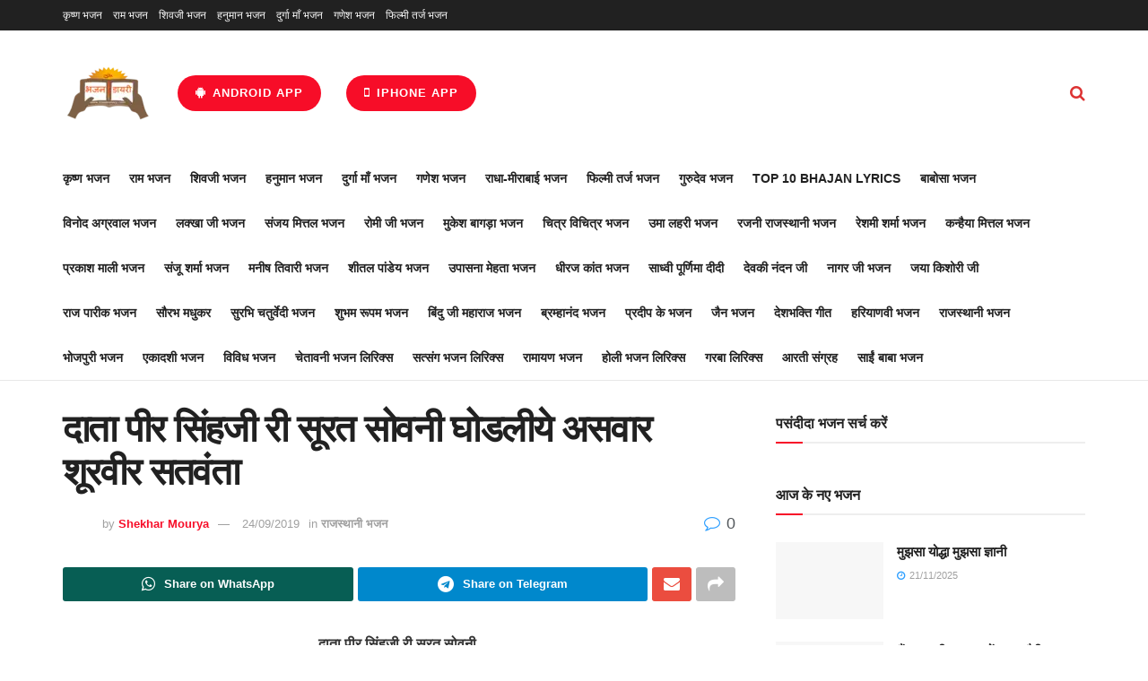

--- FILE ---
content_type: text/html
request_url: https://www.bhajandiary.com/data-peer-singh-ji-ri-surat-sovani-lyrics/
body_size: 40519
content:
<!doctype html>
<!--[if lt IE 7]> <html class="no-js lt-ie9 lt-ie8 lt-ie7" lang="en-US"> <![endif]-->
<!--[if IE 7]>    <html class="no-js lt-ie9 lt-ie8" lang="en-US"> <![endif]-->
<!--[if IE 8]>    <html class="no-js lt-ie9" lang="en-US"> <![endif]-->
<!--[if IE 9]>    <html class="no-js lt-ie10" lang="en-US"> <![endif]-->
<!--[if gt IE 8]><!--> <html class="no-js" lang="en-US"> <!--<![endif]-->
<head><meta http-equiv="Content-Type" content="text/html; charset=UTF-8" /><script>if(navigator.userAgent.match(/MSIE|Internet Explorer/i)||navigator.userAgent.match(/Trident\/7\..*?rv:11/i)){var href=document.location.href;if(!href.match(/[?&]nowprocket/)){if(href.indexOf("?")==-1){if(href.indexOf("#")==-1){document.location.href=href+"?nowprocket=1"}else{document.location.href=href.replace("#","?nowprocket=1#")}}else{if(href.indexOf("#")==-1){document.location.href=href+"&nowprocket=1"}else{document.location.href=href.replace("#","&nowprocket=1#")}}}}</script><script>(()=>{class RocketLazyLoadScripts{constructor(){this.v="2.0.4",this.userEvents=["keydown","keyup","mousedown","mouseup","mousemove","mouseover","mouseout","touchmove","touchstart","touchend","touchcancel","wheel","click","dblclick","input"],this.attributeEvents=["onblur","onclick","oncontextmenu","ondblclick","onfocus","onmousedown","onmouseenter","onmouseleave","onmousemove","onmouseout","onmouseover","onmouseup","onmousewheel","onscroll","onsubmit"]}async t(){this.i(),this.o(),/iP(ad|hone)/.test(navigator.userAgent)&&this.h(),this.u(),this.l(this),this.m(),this.k(this),this.p(this),this._(),await Promise.all([this.R(),this.L()]),this.lastBreath=Date.now(),this.S(this),this.P(),this.D(),this.O(),this.M(),await this.C(this.delayedScripts.normal),await this.C(this.delayedScripts.defer),await this.C(this.delayedScripts.async),await this.T(),await this.F(),await this.j(),await this.A(),window.dispatchEvent(new Event("rocket-allScriptsLoaded")),this.everythingLoaded=!0,this.lastTouchEnd&&await new Promise(t=>setTimeout(t,500-Date.now()+this.lastTouchEnd)),this.I(),this.H(),this.U(),this.W()}i(){this.CSPIssue=sessionStorage.getItem("rocketCSPIssue"),document.addEventListener("securitypolicyviolation",t=>{this.CSPIssue||"script-src-elem"!==t.violatedDirective||"data"!==t.blockedURI||(this.CSPIssue=!0,sessionStorage.setItem("rocketCSPIssue",!0))},{isRocket:!0})}o(){window.addEventListener("pageshow",t=>{this.persisted=t.persisted,this.realWindowLoadedFired=!0},{isRocket:!0}),window.addEventListener("pagehide",()=>{this.onFirstUserAction=null},{isRocket:!0})}h(){let t;function e(e){t=e}window.addEventListener("touchstart",e,{isRocket:!0}),window.addEventListener("touchend",function i(o){o.changedTouches[0]&&t.changedTouches[0]&&Math.abs(o.changedTouches[0].pageX-t.changedTouches[0].pageX)<10&&Math.abs(o.changedTouches[0].pageY-t.changedTouches[0].pageY)<10&&o.timeStamp-t.timeStamp<200&&(window.removeEventListener("touchstart",e,{isRocket:!0}),window.removeEventListener("touchend",i,{isRocket:!0}),"INPUT"===o.target.tagName&&"text"===o.target.type||(o.target.dispatchEvent(new TouchEvent("touchend",{target:o.target,bubbles:!0})),o.target.dispatchEvent(new MouseEvent("mouseover",{target:o.target,bubbles:!0})),o.target.dispatchEvent(new PointerEvent("click",{target:o.target,bubbles:!0,cancelable:!0,detail:1,clientX:o.changedTouches[0].clientX,clientY:o.changedTouches[0].clientY})),event.preventDefault()))},{isRocket:!0})}q(t){this.userActionTriggered||("mousemove"!==t.type||this.firstMousemoveIgnored?"keyup"===t.type||"mouseover"===t.type||"mouseout"===t.type||(this.userActionTriggered=!0,this.onFirstUserAction&&this.onFirstUserAction()):this.firstMousemoveIgnored=!0),"click"===t.type&&t.preventDefault(),t.stopPropagation(),t.stopImmediatePropagation(),"touchstart"===this.lastEvent&&"touchend"===t.type&&(this.lastTouchEnd=Date.now()),"click"===t.type&&(this.lastTouchEnd=0),this.lastEvent=t.type,t.composedPath&&t.composedPath()[0].getRootNode()instanceof ShadowRoot&&(t.rocketTarget=t.composedPath()[0]),this.savedUserEvents.push(t)}u(){this.savedUserEvents=[],this.userEventHandler=this.q.bind(this),this.userEvents.forEach(t=>window.addEventListener(t,this.userEventHandler,{passive:!1,isRocket:!0})),document.addEventListener("visibilitychange",this.userEventHandler,{isRocket:!0})}U(){this.userEvents.forEach(t=>window.removeEventListener(t,this.userEventHandler,{passive:!1,isRocket:!0})),document.removeEventListener("visibilitychange",this.userEventHandler,{isRocket:!0}),this.savedUserEvents.forEach(t=>{(t.rocketTarget||t.target).dispatchEvent(new window[t.constructor.name](t.type,t))})}m(){const t="return false",e=Array.from(this.attributeEvents,t=>"data-rocket-"+t),i="["+this.attributeEvents.join("],[")+"]",o="[data-rocket-"+this.attributeEvents.join("],[data-rocket-")+"]",s=(e,i,o)=>{o&&o!==t&&(e.setAttribute("data-rocket-"+i,o),e["rocket"+i]=new Function("event",o),e.setAttribute(i,t))};new MutationObserver(t=>{for(const n of t)"attributes"===n.type&&(n.attributeName.startsWith("data-rocket-")||this.everythingLoaded?n.attributeName.startsWith("data-rocket-")&&this.everythingLoaded&&this.N(n.target,n.attributeName.substring(12)):s(n.target,n.attributeName,n.target.getAttribute(n.attributeName))),"childList"===n.type&&n.addedNodes.forEach(t=>{if(t.nodeType===Node.ELEMENT_NODE)if(this.everythingLoaded)for(const i of[t,...t.querySelectorAll(o)])for(const t of i.getAttributeNames())e.includes(t)&&this.N(i,t.substring(12));else for(const e of[t,...t.querySelectorAll(i)])for(const t of e.getAttributeNames())this.attributeEvents.includes(t)&&s(e,t,e.getAttribute(t))})}).observe(document,{subtree:!0,childList:!0,attributeFilter:[...this.attributeEvents,...e]})}I(){this.attributeEvents.forEach(t=>{document.querySelectorAll("[data-rocket-"+t+"]").forEach(e=>{this.N(e,t)})})}N(t,e){const i=t.getAttribute("data-rocket-"+e);i&&(t.setAttribute(e,i),t.removeAttribute("data-rocket-"+e))}k(t){Object.defineProperty(HTMLElement.prototype,"onclick",{get(){return this.rocketonclick||null},set(e){this.rocketonclick=e,this.setAttribute(t.everythingLoaded?"onclick":"data-rocket-onclick","this.rocketonclick(event)")}})}S(t){function e(e,i){let o=e[i];e[i]=null,Object.defineProperty(e,i,{get:()=>o,set(s){t.everythingLoaded?o=s:e["rocket"+i]=o=s}})}e(document,"onreadystatechange"),e(window,"onload"),e(window,"onpageshow");try{Object.defineProperty(document,"readyState",{get:()=>t.rocketReadyState,set(e){t.rocketReadyState=e},configurable:!0}),document.readyState="loading"}catch(t){console.log("WPRocket DJE readyState conflict, bypassing")}}l(t){this.originalAddEventListener=EventTarget.prototype.addEventListener,this.originalRemoveEventListener=EventTarget.prototype.removeEventListener,this.savedEventListeners=[],EventTarget.prototype.addEventListener=function(e,i,o){o&&o.isRocket||!t.B(e,this)&&!t.userEvents.includes(e)||t.B(e,this)&&!t.userActionTriggered||e.startsWith("rocket-")||t.everythingLoaded?t.originalAddEventListener.call(this,e,i,o):(t.savedEventListeners.push({target:this,remove:!1,type:e,func:i,options:o}),"mouseenter"!==e&&"mouseleave"!==e||t.originalAddEventListener.call(this,e,t.savedUserEvents.push,o))},EventTarget.prototype.removeEventListener=function(e,i,o){o&&o.isRocket||!t.B(e,this)&&!t.userEvents.includes(e)||t.B(e,this)&&!t.userActionTriggered||e.startsWith("rocket-")||t.everythingLoaded?t.originalRemoveEventListener.call(this,e,i,o):t.savedEventListeners.push({target:this,remove:!0,type:e,func:i,options:o})}}J(t,e){this.savedEventListeners=this.savedEventListeners.filter(i=>{let o=i.type,s=i.target||window;return e!==o||t!==s||(this.B(o,s)&&(i.type="rocket-"+o),this.$(i),!1)})}H(){EventTarget.prototype.addEventListener=this.originalAddEventListener,EventTarget.prototype.removeEventListener=this.originalRemoveEventListener,this.savedEventListeners.forEach(t=>this.$(t))}$(t){t.remove?this.originalRemoveEventListener.call(t.target,t.type,t.func,t.options):this.originalAddEventListener.call(t.target,t.type,t.func,t.options)}p(t){let e;function i(e){return t.everythingLoaded?e:e.split(" ").map(t=>"load"===t||t.startsWith("load.")?"rocket-jquery-load":t).join(" ")}function o(o){function s(e){const s=o.fn[e];o.fn[e]=o.fn.init.prototype[e]=function(){return this[0]===window&&t.userActionTriggered&&("string"==typeof arguments[0]||arguments[0]instanceof String?arguments[0]=i(arguments[0]):"object"==typeof arguments[0]&&Object.keys(arguments[0]).forEach(t=>{const e=arguments[0][t];delete arguments[0][t],arguments[0][i(t)]=e})),s.apply(this,arguments),this}}if(o&&o.fn&&!t.allJQueries.includes(o)){const e={DOMContentLoaded:[],"rocket-DOMContentLoaded":[]};for(const t in e)document.addEventListener(t,()=>{e[t].forEach(t=>t())},{isRocket:!0});o.fn.ready=o.fn.init.prototype.ready=function(i){function s(){parseInt(o.fn.jquery)>2?setTimeout(()=>i.bind(document)(o)):i.bind(document)(o)}return"function"==typeof i&&(t.realDomReadyFired?!t.userActionTriggered||t.fauxDomReadyFired?s():e["rocket-DOMContentLoaded"].push(s):e.DOMContentLoaded.push(s)),o([])},s("on"),s("one"),s("off"),t.allJQueries.push(o)}e=o}t.allJQueries=[],o(window.jQuery),Object.defineProperty(window,"jQuery",{get:()=>e,set(t){o(t)}})}P(){const t=new Map;document.write=document.writeln=function(e){const i=document.currentScript,o=document.createRange(),s=i.parentElement;let n=t.get(i);void 0===n&&(n=i.nextSibling,t.set(i,n));const c=document.createDocumentFragment();o.setStart(c,0),c.appendChild(o.createContextualFragment(e)),s.insertBefore(c,n)}}async R(){return new Promise(t=>{this.userActionTriggered?t():this.onFirstUserAction=t})}async L(){return new Promise(t=>{document.addEventListener("DOMContentLoaded",()=>{this.realDomReadyFired=!0,t()},{isRocket:!0})})}async j(){return this.realWindowLoadedFired?Promise.resolve():new Promise(t=>{window.addEventListener("load",t,{isRocket:!0})})}M(){this.pendingScripts=[];this.scriptsMutationObserver=new MutationObserver(t=>{for(const e of t)e.addedNodes.forEach(t=>{"SCRIPT"!==t.tagName||t.noModule||t.isWPRocket||this.pendingScripts.push({script:t,promise:new Promise(e=>{const i=()=>{const i=this.pendingScripts.findIndex(e=>e.script===t);i>=0&&this.pendingScripts.splice(i,1),e()};t.addEventListener("load",i,{isRocket:!0}),t.addEventListener("error",i,{isRocket:!0}),setTimeout(i,1e3)})})})}),this.scriptsMutationObserver.observe(document,{childList:!0,subtree:!0})}async F(){await this.X(),this.pendingScripts.length?(await this.pendingScripts[0].promise,await this.F()):this.scriptsMutationObserver.disconnect()}D(){this.delayedScripts={normal:[],async:[],defer:[]},document.querySelectorAll("script[type$=rocketlazyloadscript]").forEach(t=>{t.hasAttribute("data-rocket-src")?t.hasAttribute("async")&&!1!==t.async?this.delayedScripts.async.push(t):t.hasAttribute("defer")&&!1!==t.defer||"module"===t.getAttribute("data-rocket-type")?this.delayedScripts.defer.push(t):this.delayedScripts.normal.push(t):this.delayedScripts.normal.push(t)})}async _(){await this.L();let t=[];document.querySelectorAll("script[type$=rocketlazyloadscript][data-rocket-src]").forEach(e=>{let i=e.getAttribute("data-rocket-src");if(i&&!i.startsWith("data:")){i.startsWith("//")&&(i=location.protocol+i);try{const o=new URL(i).origin;o!==location.origin&&t.push({src:o,crossOrigin:e.crossOrigin||"module"===e.getAttribute("data-rocket-type")})}catch(t){}}}),t=[...new Map(t.map(t=>[JSON.stringify(t),t])).values()],this.Y(t,"preconnect")}async G(t){if(await this.K(),!0!==t.noModule||!("noModule"in HTMLScriptElement.prototype))return new Promise(e=>{let i;function o(){(i||t).setAttribute("data-rocket-status","executed"),e()}try{if(navigator.userAgent.includes("Firefox/")||""===navigator.vendor||this.CSPIssue)i=document.createElement("script"),[...t.attributes].forEach(t=>{let e=t.nodeName;"type"!==e&&("data-rocket-type"===e&&(e="type"),"data-rocket-src"===e&&(e="src"),i.setAttribute(e,t.nodeValue))}),t.text&&(i.text=t.text),t.nonce&&(i.nonce=t.nonce),i.hasAttribute("src")?(i.addEventListener("load",o,{isRocket:!0}),i.addEventListener("error",()=>{i.setAttribute("data-rocket-status","failed-network"),e()},{isRocket:!0}),setTimeout(()=>{i.isConnected||e()},1)):(i.text=t.text,o()),i.isWPRocket=!0,t.parentNode.replaceChild(i,t);else{const i=t.getAttribute("data-rocket-type"),s=t.getAttribute("data-rocket-src");i?(t.type=i,t.removeAttribute("data-rocket-type")):t.removeAttribute("type"),t.addEventListener("load",o,{isRocket:!0}),t.addEventListener("error",i=>{this.CSPIssue&&i.target.src.startsWith("data:")?(console.log("WPRocket: CSP fallback activated"),t.removeAttribute("src"),this.G(t).then(e)):(t.setAttribute("data-rocket-status","failed-network"),e())},{isRocket:!0}),s?(t.fetchPriority="high",t.removeAttribute("data-rocket-src"),t.src=s):t.src="data:text/javascript;base64,"+window.btoa(unescape(encodeURIComponent(t.text)))}}catch(i){t.setAttribute("data-rocket-status","failed-transform"),e()}});t.setAttribute("data-rocket-status","skipped")}async C(t){const e=t.shift();return e?(e.isConnected&&await this.G(e),this.C(t)):Promise.resolve()}O(){this.Y([...this.delayedScripts.normal,...this.delayedScripts.defer,...this.delayedScripts.async],"preload")}Y(t,e){this.trash=this.trash||[];let i=!0;var o=document.createDocumentFragment();t.forEach(t=>{const s=t.getAttribute&&t.getAttribute("data-rocket-src")||t.src;if(s&&!s.startsWith("data:")){const n=document.createElement("link");n.href=s,n.rel=e,"preconnect"!==e&&(n.as="script",n.fetchPriority=i?"high":"low"),t.getAttribute&&"module"===t.getAttribute("data-rocket-type")&&(n.crossOrigin=!0),t.crossOrigin&&(n.crossOrigin=t.crossOrigin),t.integrity&&(n.integrity=t.integrity),t.nonce&&(n.nonce=t.nonce),o.appendChild(n),this.trash.push(n),i=!1}}),document.head.appendChild(o)}W(){this.trash.forEach(t=>t.remove())}async T(){try{document.readyState="interactive"}catch(t){}this.fauxDomReadyFired=!0;try{await this.K(),this.J(document,"readystatechange"),document.dispatchEvent(new Event("rocket-readystatechange")),await this.K(),document.rocketonreadystatechange&&document.rocketonreadystatechange(),await this.K(),this.J(document,"DOMContentLoaded"),document.dispatchEvent(new Event("rocket-DOMContentLoaded")),await this.K(),this.J(window,"DOMContentLoaded"),window.dispatchEvent(new Event("rocket-DOMContentLoaded"))}catch(t){console.error(t)}}async A(){try{document.readyState="complete"}catch(t){}try{await this.K(),this.J(document,"readystatechange"),document.dispatchEvent(new Event("rocket-readystatechange")),await this.K(),document.rocketonreadystatechange&&document.rocketonreadystatechange(),await this.K(),this.J(window,"load"),window.dispatchEvent(new Event("rocket-load")),await this.K(),window.rocketonload&&window.rocketonload(),await this.K(),this.allJQueries.forEach(t=>t(window).trigger("rocket-jquery-load")),await this.K(),this.J(window,"pageshow");const t=new Event("rocket-pageshow");t.persisted=this.persisted,window.dispatchEvent(t),await this.K(),window.rocketonpageshow&&window.rocketonpageshow({persisted:this.persisted})}catch(t){console.error(t)}}async K(){Date.now()-this.lastBreath>45&&(await this.X(),this.lastBreath=Date.now())}async X(){return document.hidden?new Promise(t=>setTimeout(t)):new Promise(t=>requestAnimationFrame(t))}B(t,e){return e===document&&"readystatechange"===t||(e===document&&"DOMContentLoaded"===t||(e===window&&"DOMContentLoaded"===t||(e===window&&"load"===t||e===window&&"pageshow"===t)))}static run(){(new RocketLazyLoadScripts).t()}}RocketLazyLoadScripts.run()})();</script>
    
    <meta name='viewport' content='width=device-width, initial-scale=1, user-scalable=yes' />
    <link rel="profile" href="https://gmpg.org/xfn/11" />
    <link rel="pingback" href="https://www.bhajandiary.com/xmlrpc.php" />
    <meta name="theme-color" content="#dd8706">
             <meta name="msapplication-navbutton-color" content="#dd8706">
             <meta name="apple-mobile-web-app-status-bar-style" content="#dd8706"><meta name='robots' content='index, follow, max-image-preview:large, max-snippet:-1, max-video-preview:-1' />
	<style>img:is([sizes="auto" i], [sizes^="auto," i]) { contain-intrinsic-size: 3000px 1500px }</style>
				<script type="rocketlazyloadscript" data-rocket-type="text/javascript">
			  var jnews_ajax_url = '/?ajax-request=jnews'
			</script>
			<script type="rocketlazyloadscript" data-rocket-type="text/javascript">;window.jnews=window.jnews||{},window.jnews.library=window.jnews.library||{},window.jnews.library=function(){"use strict";var e=this;e.win=window,e.doc=document,e.noop=function(){},e.globalBody=e.doc.getElementsByTagName("body")[0],e.globalBody=e.globalBody?e.globalBody:e.doc,e.win.jnewsDataStorage=e.win.jnewsDataStorage||{_storage:new WeakMap,put:function(e,t,n){this._storage.has(e)||this._storage.set(e,new Map),this._storage.get(e).set(t,n)},get:function(e,t){return this._storage.get(e).get(t)},has:function(e,t){return this._storage.has(e)&&this._storage.get(e).has(t)},remove:function(e,t){var n=this._storage.get(e).delete(t);return 0===!this._storage.get(e).size&&this._storage.delete(e),n}},e.windowWidth=function(){return e.win.innerWidth||e.docEl.clientWidth||e.globalBody.clientWidth},e.windowHeight=function(){return e.win.innerHeight||e.docEl.clientHeight||e.globalBody.clientHeight},e.requestAnimationFrame=e.win.requestAnimationFrame||e.win.webkitRequestAnimationFrame||e.win.mozRequestAnimationFrame||e.win.msRequestAnimationFrame||window.oRequestAnimationFrame||function(e){return setTimeout(e,1e3/60)},e.cancelAnimationFrame=e.win.cancelAnimationFrame||e.win.webkitCancelAnimationFrame||e.win.webkitCancelRequestAnimationFrame||e.win.mozCancelAnimationFrame||e.win.msCancelRequestAnimationFrame||e.win.oCancelRequestAnimationFrame||function(e){clearTimeout(e)},e.classListSupport="classList"in document.createElement("_"),e.hasClass=e.classListSupport?function(e,t){return e.classList.contains(t)}:function(e,t){return e.className.indexOf(t)>=0},e.addClass=e.classListSupport?function(t,n){e.hasClass(t,n)||t.classList.add(n)}:function(t,n){e.hasClass(t,n)||(t.className+=" "+n)},e.removeClass=e.classListSupport?function(t,n){e.hasClass(t,n)&&t.classList.remove(n)}:function(t,n){e.hasClass(t,n)&&(t.className=t.className.replace(n,""))},e.objKeys=function(e){var t=[];for(var n in e)Object.prototype.hasOwnProperty.call(e,n)&&t.push(n);return t},e.isObjectSame=function(e,t){var n=!0;return JSON.stringify(e)!==JSON.stringify(t)&&(n=!1),n},e.extend=function(){for(var e,t,n,o=arguments[0]||{},i=1,a=arguments.length;i<a;i++)if(null!==(e=arguments[i]))for(t in e)o!==(n=e[t])&&void 0!==n&&(o[t]=n);return o},e.dataStorage=e.win.jnewsDataStorage,e.isVisible=function(e){return 0!==e.offsetWidth&&0!==e.offsetHeight||e.getBoundingClientRect().length},e.getHeight=function(e){return e.offsetHeight||e.clientHeight||e.getBoundingClientRect().height},e.getWidth=function(e){return e.offsetWidth||e.clientWidth||e.getBoundingClientRect().width},e.supportsPassive=!1;try{var t=Object.defineProperty({},"passive",{get:function(){e.supportsPassive=!0}});"createEvent"in e.doc?e.win.addEventListener("test",null,t):"fireEvent"in e.doc&&e.win.attachEvent("test",null)}catch(e){}e.passiveOption=!!e.supportsPassive&&{passive:!0},e.setStorage=function(e,t){e="jnews-"+e;var n={expired:Math.floor(((new Date).getTime()+432e5)/1e3)};t=Object.assign(n,t);localStorage.setItem(e,JSON.stringify(t))},e.getStorage=function(e){e="jnews-"+e;var t=localStorage.getItem(e);return null!==t&&0<t.length?JSON.parse(localStorage.getItem(e)):{}},e.expiredStorage=function(){var t,n="jnews-";for(var o in localStorage)o.indexOf(n)>-1&&"undefined"!==(t=e.getStorage(o.replace(n,""))).expired&&t.expired<Math.floor((new Date).getTime()/1e3)&&localStorage.removeItem(o)},e.addEvents=function(t,n,o){for(var i in n){var a=["touchstart","touchmove"].indexOf(i)>=0&&!o&&e.passiveOption;"createEvent"in e.doc?t.addEventListener(i,n[i],a):"fireEvent"in e.doc&&t.attachEvent("on"+i,n[i])}},e.removeEvents=function(t,n){for(var o in n)"createEvent"in e.doc?t.removeEventListener(o,n[o]):"fireEvent"in e.doc&&t.detachEvent("on"+o,n[o])},e.triggerEvents=function(t,n,o){var i;o=o||{detail:null};return"createEvent"in e.doc?(!(i=e.doc.createEvent("CustomEvent")||new CustomEvent(n)).initCustomEvent||i.initCustomEvent(n,!0,!1,o),void t.dispatchEvent(i)):"fireEvent"in e.doc?((i=e.doc.createEventObject()).eventType=n,void t.fireEvent("on"+i.eventType,i)):void 0},e.getParents=function(t,n){void 0===n&&(n=e.doc);for(var o=[],i=t.parentNode,a=!1;!a;)if(i){var r=i;r.querySelectorAll(n).length?a=!0:(o.push(r),i=r.parentNode)}else o=[],a=!0;return o},e.forEach=function(e,t,n){for(var o=0,i=e.length;o<i;o++)t.call(n,e[o],o)},e.getText=function(e){return e.innerText||e.textContent},e.setText=function(e,t){var n="object"==typeof t?t.innerText||t.textContent:t;e.innerText&&(e.innerText=n),e.textContent&&(e.textContent=n)},e.httpBuildQuery=function(t){return e.objKeys(t).reduce(function t(n){var o=arguments.length>1&&void 0!==arguments[1]?arguments[1]:null;return function(i,a){var r=n[a];a=encodeURIComponent(a);var s=o?"".concat(o,"[").concat(a,"]"):a;return null==r||"function"==typeof r?(i.push("".concat(s,"=")),i):["number","boolean","string"].includes(typeof r)?(i.push("".concat(s,"=").concat(encodeURIComponent(r))),i):(i.push(e.objKeys(r).reduce(t(r,s),[]).join("&")),i)}}(t),[]).join("&")},e.get=function(t,n,o,i){return o="function"==typeof o?o:e.noop,e.ajax("GET",t,n,o,i)},e.post=function(t,n,o,i){return o="function"==typeof o?o:e.noop,e.ajax("POST",t,n,o,i)},e.ajax=function(t,n,o,i,a){var r=new XMLHttpRequest,s=n,c=e.httpBuildQuery(o);if(t=-1!=["GET","POST"].indexOf(t)?t:"GET",r.open(t,s+("GET"==t?"?"+c:""),!0),"POST"==t&&r.setRequestHeader("Content-type","application/x-www-form-urlencoded"),r.setRequestHeader("X-Requested-With","XMLHttpRequest"),r.onreadystatechange=function(){4===r.readyState&&200<=r.status&&300>r.status&&"function"==typeof i&&i.call(void 0,r.response)},void 0!==a&&!a){return{xhr:r,send:function(){r.send("POST"==t?c:null)}}}return r.send("POST"==t?c:null),{xhr:r}},e.scrollTo=function(t,n,o){function i(e,t,n){this.start=this.position(),this.change=e-this.start,this.currentTime=0,this.increment=20,this.duration=void 0===n?500:n,this.callback=t,this.finish=!1,this.animateScroll()}return Math.easeInOutQuad=function(e,t,n,o){return(e/=o/2)<1?n/2*e*e+t:-n/2*(--e*(e-2)-1)+t},i.prototype.stop=function(){this.finish=!0},i.prototype.move=function(t){e.doc.documentElement.scrollTop=t,e.globalBody.parentNode.scrollTop=t,e.globalBody.scrollTop=t},i.prototype.position=function(){return e.doc.documentElement.scrollTop||e.globalBody.parentNode.scrollTop||e.globalBody.scrollTop},i.prototype.animateScroll=function(){this.currentTime+=this.increment;var t=Math.easeInOutQuad(this.currentTime,this.start,this.change,this.duration);this.move(t),this.currentTime<this.duration&&!this.finish?e.requestAnimationFrame.call(e.win,this.animateScroll.bind(this)):this.callback&&"function"==typeof this.callback&&this.callback()},new i(t,n,o)},e.unwrap=function(t){var n,o=t;e.forEach(t,(function(e,t){n?n+=e:n=e})),o.replaceWith(n)},e.performance={start:function(e){performance.mark(e+"Start")},stop:function(e){performance.mark(e+"End"),performance.measure(e,e+"Start",e+"End")}},e.fps=function(){var t=0,n=0,o=0;!function(){var i=t=0,a=0,r=0,s=document.getElementById("fpsTable"),c=function(t){void 0===document.getElementsByTagName("body")[0]?e.requestAnimationFrame.call(e.win,(function(){c(t)})):document.getElementsByTagName("body")[0].appendChild(t)};null===s&&((s=document.createElement("div")).style.position="fixed",s.style.top="120px",s.style.left="10px",s.style.width="100px",s.style.height="20px",s.style.border="1px solid black",s.style.fontSize="11px",s.style.zIndex="100000",s.style.backgroundColor="white",s.id="fpsTable",c(s));var l=function(){o++,n=Date.now(),(a=(o/(r=(n-t)/1e3)).toPrecision(2))!=i&&(i=a,s.innerHTML=i+"fps"),1<r&&(t=n,o=0),e.requestAnimationFrame.call(e.win,l)};l()}()},e.instr=function(e,t){for(var n=0;n<t.length;n++)if(-1!==e.toLowerCase().indexOf(t[n].toLowerCase()))return!0},e.winLoad=function(t,n){function o(o){if("complete"===e.doc.readyState||"interactive"===e.doc.readyState)return!o||n?setTimeout(t,n||1):t(o),1}o()||e.addEvents(e.win,{load:o})},e.docReady=function(t,n){function o(o){if("complete"===e.doc.readyState||"interactive"===e.doc.readyState)return!o||n?setTimeout(t,n||1):t(o),1}o()||e.addEvents(e.doc,{DOMContentLoaded:o})},e.fireOnce=function(){e.docReady((function(){e.assets=e.assets||[],e.assets.length&&(e.boot(),e.load_assets())}),50)},e.boot=function(){e.length&&e.doc.querySelectorAll("style[media]").forEach((function(e){"not all"==e.getAttribute("media")&&e.removeAttribute("media")}))},e.create_js=function(t,n){var o=e.doc.createElement("script");switch(o.setAttribute("src",t),n){case"defer":o.setAttribute("defer",!0);break;case"async":o.setAttribute("async",!0);break;case"deferasync":o.setAttribute("defer",!0),o.setAttribute("async",!0)}e.globalBody.appendChild(o)},e.load_assets=function(){"object"==typeof e.assets&&e.forEach(e.assets.slice(0),(function(t,n){var o="";t.defer&&(o+="defer"),t.async&&(o+="async"),e.create_js(t.url,o);var i=e.assets.indexOf(t);i>-1&&e.assets.splice(i,1)})),e.assets=jnewsoption.au_scripts=window.jnewsads=[]},e.setCookie=function(e,t,n){var o="";if(n){var i=new Date;i.setTime(i.getTime()+24*n*60*60*1e3),o="; expires="+i.toUTCString()}document.cookie=e+"="+(t||"")+o+"; path=/"},e.getCookie=function(e){for(var t=e+"=",n=document.cookie.split(";"),o=0;o<n.length;o++){for(var i=n[o];" "==i.charAt(0);)i=i.substring(1,i.length);if(0==i.indexOf(t))return i.substring(t.length,i.length)}return null},e.eraseCookie=function(e){document.cookie=e+"=; Path=/; Expires=Thu, 01 Jan 1970 00:00:01 GMT;"},e.docReady((function(){e.globalBody=e.globalBody==e.doc?e.doc.getElementsByTagName("body")[0]:e.globalBody,e.globalBody=e.globalBody?e.globalBody:e.doc})),e.winLoad((function(){e.winLoad((function(){var t=!1;if(void 0!==window.jnewsadmin)if(void 0!==window.file_version_checker){var n=e.objKeys(window.file_version_checker);n.length?n.forEach((function(e){t||"10.0.4"===window.file_version_checker[e]||(t=!0)})):t=!0}else t=!0;t&&(window.jnewsHelper.getMessage(),window.jnewsHelper.getNotice())}),2500)}))},window.jnews.library=new window.jnews.library;</script>
	<!-- This site is optimized with the Yoast SEO plugin v26.3 - https://yoast.com/wordpress/plugins/seo/ -->
	<title>दाता पीर सिंहजी री सूरत सोवनी घोडलीये असवार शूरवीर सतवंता - Bhajan Diary</title>
	<meta name="description" content="दाता पीर सिंहजी री सूरत सोवनी,ए घोडलीये असवार शूरवीर सतवंता,ए घोडलीये असवार शूरवीर सतवंता,अरे बेरा ढिबरा पर थोरो बेसनो ओ जी।।ए अरे केसरियो तो सापो सोवनो," />
	<link rel="canonical" href="https://www.bhajandiary.com/data-peer-singh-ji-ri-surat-sovani-lyrics/" />
	<meta property="og:locale" content="en_US" />
	<meta property="og:type" content="article" />
	<meta property="og:title" content="दाता पीर सिंहजी री सूरत सोवनी घोडलीये असवार शूरवीर सतवंता - Bhajan Diary" />
	<meta property="og:description" content="दाता पीर सिंहजी री सूरत सोवनी,ए घोडलीये असवार शूरवीर सतवंता,ए घोडलीये असवार शूरवीर सतवंता,अरे बेरा ढिबरा पर थोरो बेसनो ओ जी।।ए अरे केसरियो तो सापो सोवनो," />
	<meta property="og:url" content="https://www.bhajandiary.com/data-peer-singh-ji-ri-surat-sovani-lyrics/" />
	<meta property="og:site_name" content="Bhajan Diary" />
	<meta property="article:publisher" content="https://www.facebook.com/bhajandiaryweb/" />
	<meta property="article:author" content="https://www.facebook.com/bhajandiaryweb/" />
	<meta property="article:published_time" content="2019-09-24T11:04:47+00:00" />
	<meta property="og:image" content="https://www.bhajandiary.com/wp-content/uploads/2019/09/दाता-पीर-सिंहजी-री-सूरत-सोवनी-घोडलीये-असवार-शूरवीर-सतवंता-min.jpg" />
	<meta property="og:image:width" content="480" />
	<meta property="og:image:height" content="360" />
	<meta property="og:image:type" content="image/jpeg" />
	<meta name="author" content="Shekhar Mourya" />
	<meta name="twitter:card" content="summary_large_image" />
	<meta name="twitter:creator" content="@bhajandiary" />
	<meta name="twitter:site" content="@bhajandiary" />
	<meta name="twitter:label1" content="Written by" />
	<meta name="twitter:data1" content="Shekhar Mourya" />
	<script type="application/ld+json" class="yoast-schema-graph">{"@context":"https://schema.org","@graph":[{"@type":"Article","@id":"https://www.bhajandiary.com/data-peer-singh-ji-ri-surat-sovani-lyrics/#article","isPartOf":{"@id":"https://www.bhajandiary.com/data-peer-singh-ji-ri-surat-sovani-lyrics/"},"author":{"name":"Shekhar Mourya","@id":"https://www.bhajandiary.com/#/schema/person/7702083b64e466b6769e178f363ed745"},"headline":"दाता पीर सिंहजी री सूरत सोवनी घोडलीये असवार शूरवीर सतवंता","datePublished":"2019-09-24T11:04:47+00:00","mainEntityOfPage":{"@id":"https://www.bhajandiary.com/data-peer-singh-ji-ri-surat-sovani-lyrics/"},"wordCount":10,"commentCount":0,"publisher":{"@id":"https://www.bhajandiary.com/#organization"},"image":{"@id":"https://www.bhajandiary.com/data-peer-singh-ji-ri-surat-sovani-lyrics/#primaryimage"},"thumbnailUrl":"https://www.bhajandiary.com/wp-content/uploads/2019/09/दाता-पीर-सिंहजी-री-सूरत-सोवनी-घोडलीये-असवार-शूरवीर-सतवंता-min.jpg","articleSection":["राजस्थानी भजन"],"inLanguage":"en-US","potentialAction":[{"@type":"CommentAction","name":"Comment","target":["https://www.bhajandiary.com/data-peer-singh-ji-ri-surat-sovani-lyrics/#respond"]}]},{"@type":"WebPage","@id":"https://www.bhajandiary.com/data-peer-singh-ji-ri-surat-sovani-lyrics/","url":"https://www.bhajandiary.com/data-peer-singh-ji-ri-surat-sovani-lyrics/","name":"दाता पीर सिंहजी री सूरत सोवनी घोडलीये असवार शूरवीर सतवंता - Bhajan Diary","isPartOf":{"@id":"https://www.bhajandiary.com/#website"},"primaryImageOfPage":{"@id":"https://www.bhajandiary.com/data-peer-singh-ji-ri-surat-sovani-lyrics/#primaryimage"},"image":{"@id":"https://www.bhajandiary.com/data-peer-singh-ji-ri-surat-sovani-lyrics/#primaryimage"},"thumbnailUrl":"https://www.bhajandiary.com/wp-content/uploads/2019/09/दाता-पीर-सिंहजी-री-सूरत-सोवनी-घोडलीये-असवार-शूरवीर-सतवंता-min.jpg","datePublished":"2019-09-24T11:04:47+00:00","description":"दाता पीर सिंहजी री सूरत सोवनी,ए घोडलीये असवार शूरवीर सतवंता,ए घोडलीये असवार शूरवीर सतवंता,अरे बेरा ढिबरा पर थोरो बेसनो ओ जी।।ए अरे केसरियो तो सापो सोवनो,","breadcrumb":{"@id":"https://www.bhajandiary.com/data-peer-singh-ji-ri-surat-sovani-lyrics/#breadcrumb"},"inLanguage":"en-US","potentialAction":[{"@type":"ReadAction","target":["https://www.bhajandiary.com/data-peer-singh-ji-ri-surat-sovani-lyrics/"]}]},{"@type":"ImageObject","inLanguage":"en-US","@id":"https://www.bhajandiary.com/data-peer-singh-ji-ri-surat-sovani-lyrics/#primaryimage","url":"https://www.bhajandiary.com/wp-content/uploads/2019/09/दाता-पीर-सिंहजी-री-सूरत-सोवनी-घोडलीये-असवार-शूरवीर-सतवंता-min.jpg","contentUrl":"https://www.bhajandiary.com/wp-content/uploads/2019/09/दाता-पीर-सिंहजी-री-सूरत-सोवनी-घोडलीये-असवार-शूरवीर-सतवंता-min.jpg","width":480,"height":360,"caption":"दाता पीर सिंहजी री सूरत सोवनी घोडलीये असवार शूरवीर सतवंता"},{"@type":"BreadcrumbList","@id":"https://www.bhajandiary.com/data-peer-singh-ji-ri-surat-sovani-lyrics/#breadcrumb","itemListElement":[{"@type":"ListItem","position":1,"name":"Home","item":"https://www.bhajandiary.com/"},{"@type":"ListItem","position":2,"name":"दाता पीर सिंहजी री सूरत सोवनी घोडलीये असवार शूरवीर सतवंता"}]},{"@type":"WebSite","@id":"https://www.bhajandiary.com/#website","url":"https://www.bhajandiary.com/","name":"Bhajan Diary","description":"No. 1 Hindi Bhajan Lyrics Website","publisher":{"@id":"https://www.bhajandiary.com/#organization"},"potentialAction":[{"@type":"SearchAction","target":{"@type":"EntryPoint","urlTemplate":"https://www.bhajandiary.com/?s={search_term_string}"},"query-input":{"@type":"PropertyValueSpecification","valueRequired":true,"valueName":"search_term_string"}}],"inLanguage":"en-US"},{"@type":"Organization","@id":"https://www.bhajandiary.com/#organization","name":"BhajanDiary","alternateName":"BhajanDiary","url":"https://www.bhajandiary.com/","logo":{"@type":"ImageObject","inLanguage":"en-US","@id":"https://www.bhajandiary.com/#/schema/logo/image/","url":"https://www.bhajandiary.com/wp-content/uploads/2020/03/cropped-cropped-cropped-Trans-Logo-Bhajandiary.png","contentUrl":"https://www.bhajandiary.com/wp-content/uploads/2020/03/cropped-cropped-cropped-Trans-Logo-Bhajandiary.png","width":512,"height":441,"caption":"BhajanDiary"},"image":{"@id":"https://www.bhajandiary.com/#/schema/logo/image/"},"sameAs":["https://www.facebook.com/bhajandiaryweb/","https://x.com/bhajandiary","https://in.pinterest.com/bhajandiary/","https://play.google.com/store/apps/details?id=com.bhajandiary.app","https://www.youtube.com/channel/UC_5g9peHsRJFU_LfKXaHQbg","https://apps.apple.com/us/app/bhajan-diary/id6502376918"]},{"@type":"Person","@id":"https://www.bhajandiary.com/#/schema/person/7702083b64e466b6769e178f363ed745","name":"Shekhar Mourya","image":{"@type":"ImageObject","inLanguage":"en-US","@id":"https://www.bhajandiary.com/#/schema/person/image/","url":"https://secure.gravatar.com/avatar/4a2718d1b464a89fa30b79b9437097f8e7690a879d8a960f820ba1788b3f9f1f?s=96&d=wavatar&r=g","contentUrl":"https://secure.gravatar.com/avatar/4a2718d1b464a89fa30b79b9437097f8e7690a879d8a960f820ba1788b3f9f1f?s=96&d=wavatar&r=g","caption":"Shekhar Mourya"},"description":"Bhajan Lover / Singer / Writer / Web Designer &amp; Blogger.","sameAs":["https://www.bhajandiary.com","https://www.facebook.com/bhajandiaryweb/","https://www.instagram.com/bhajandiaryofficial/"],"url":"https://www.bhajandiary.com/author/shekhar_bhajandiary/"}]}</script>
	<!-- / Yoast SEO plugin. -->



<script type="rocketlazyloadscript" data-rocket-type="text/javascript">
/* <![CDATA[ */
window._wpemojiSettings = {"baseUrl":"https:\/\/s.w.org\/images\/core\/emoji\/16.0.1\/72x72\/","ext":".png","svgUrl":"https:\/\/s.w.org\/images\/core\/emoji\/16.0.1\/svg\/","svgExt":".svg","source":{"concatemoji":"https:\/\/www.bhajandiary.com\/wp-includes\/js\/wp-emoji-release.min.js?ver=6.8.3"}};
/*! This file is auto-generated */
!function(s,n){var o,i,e;function c(e){try{var t={supportTests:e,timestamp:(new Date).valueOf()};sessionStorage.setItem(o,JSON.stringify(t))}catch(e){}}function p(e,t,n){e.clearRect(0,0,e.canvas.width,e.canvas.height),e.fillText(t,0,0);var t=new Uint32Array(e.getImageData(0,0,e.canvas.width,e.canvas.height).data),a=(e.clearRect(0,0,e.canvas.width,e.canvas.height),e.fillText(n,0,0),new Uint32Array(e.getImageData(0,0,e.canvas.width,e.canvas.height).data));return t.every(function(e,t){return e===a[t]})}function u(e,t){e.clearRect(0,0,e.canvas.width,e.canvas.height),e.fillText(t,0,0);for(var n=e.getImageData(16,16,1,1),a=0;a<n.data.length;a++)if(0!==n.data[a])return!1;return!0}function f(e,t,n,a){switch(t){case"flag":return n(e,"\ud83c\udff3\ufe0f\u200d\u26a7\ufe0f","\ud83c\udff3\ufe0f\u200b\u26a7\ufe0f")?!1:!n(e,"\ud83c\udde8\ud83c\uddf6","\ud83c\udde8\u200b\ud83c\uddf6")&&!n(e,"\ud83c\udff4\udb40\udc67\udb40\udc62\udb40\udc65\udb40\udc6e\udb40\udc67\udb40\udc7f","\ud83c\udff4\u200b\udb40\udc67\u200b\udb40\udc62\u200b\udb40\udc65\u200b\udb40\udc6e\u200b\udb40\udc67\u200b\udb40\udc7f");case"emoji":return!a(e,"\ud83e\udedf")}return!1}function g(e,t,n,a){var r="undefined"!=typeof WorkerGlobalScope&&self instanceof WorkerGlobalScope?new OffscreenCanvas(300,150):s.createElement("canvas"),o=r.getContext("2d",{willReadFrequently:!0}),i=(o.textBaseline="top",o.font="600 32px Arial",{});return e.forEach(function(e){i[e]=t(o,e,n,a)}),i}function t(e){var t=s.createElement("script");t.src=e,t.defer=!0,s.head.appendChild(t)}"undefined"!=typeof Promise&&(o="wpEmojiSettingsSupports",i=["flag","emoji"],n.supports={everything:!0,everythingExceptFlag:!0},e=new Promise(function(e){s.addEventListener("DOMContentLoaded",e,{once:!0})}),new Promise(function(t){var n=function(){try{var e=JSON.parse(sessionStorage.getItem(o));if("object"==typeof e&&"number"==typeof e.timestamp&&(new Date).valueOf()<e.timestamp+604800&&"object"==typeof e.supportTests)return e.supportTests}catch(e){}return null}();if(!n){if("undefined"!=typeof Worker&&"undefined"!=typeof OffscreenCanvas&&"undefined"!=typeof URL&&URL.createObjectURL&&"undefined"!=typeof Blob)try{var e="postMessage("+g.toString()+"("+[JSON.stringify(i),f.toString(),p.toString(),u.toString()].join(",")+"));",a=new Blob([e],{type:"text/javascript"}),r=new Worker(URL.createObjectURL(a),{name:"wpTestEmojiSupports"});return void(r.onmessage=function(e){c(n=e.data),r.terminate(),t(n)})}catch(e){}c(n=g(i,f,p,u))}t(n)}).then(function(e){for(var t in e)n.supports[t]=e[t],n.supports.everything=n.supports.everything&&n.supports[t],"flag"!==t&&(n.supports.everythingExceptFlag=n.supports.everythingExceptFlag&&n.supports[t]);n.supports.everythingExceptFlag=n.supports.everythingExceptFlag&&!n.supports.flag,n.DOMReady=!1,n.readyCallback=function(){n.DOMReady=!0}}).then(function(){return e}).then(function(){var e;n.supports.everything||(n.readyCallback(),(e=n.source||{}).concatemoji?t(e.concatemoji):e.wpemoji&&e.twemoji&&(t(e.twemoji),t(e.wpemoji)))}))}((window,document),window._wpemojiSettings);
/* ]]> */
</script>
<style id='wp-emoji-styles-inline-css' type='text/css'>

	img.wp-smiley, img.emoji {
		display: inline !important;
		border: none !important;
		box-shadow: none !important;
		height: 1em !important;
		width: 1em !important;
		margin: 0 0.07em !important;
		vertical-align: -0.1em !important;
		background: none !important;
		padding: 0 !important;
	}
</style>
<link rel='stylesheet' id='wp-block-library-css' href='https://www.bhajandiary.com/wp-includes/css/dist/block-library/style.min.css?ver=6.8.3' type='text/css' media='all' />
<style id='classic-theme-styles-inline-css' type='text/css'>
/*! This file is auto-generated */
.wp-block-button__link{color:#fff;background-color:#32373c;border-radius:9999px;box-shadow:none;text-decoration:none;padding:calc(.667em + 2px) calc(1.333em + 2px);font-size:1.125em}.wp-block-file__button{background:#32373c;color:#fff;text-decoration:none}
</style>
<style id='global-styles-inline-css' type='text/css'>
:root{--wp--preset--aspect-ratio--square: 1;--wp--preset--aspect-ratio--4-3: 4/3;--wp--preset--aspect-ratio--3-4: 3/4;--wp--preset--aspect-ratio--3-2: 3/2;--wp--preset--aspect-ratio--2-3: 2/3;--wp--preset--aspect-ratio--16-9: 16/9;--wp--preset--aspect-ratio--9-16: 9/16;--wp--preset--color--black: #000000;--wp--preset--color--cyan-bluish-gray: #abb8c3;--wp--preset--color--white: #ffffff;--wp--preset--color--pale-pink: #f78da7;--wp--preset--color--vivid-red: #cf2e2e;--wp--preset--color--luminous-vivid-orange: #ff6900;--wp--preset--color--luminous-vivid-amber: #fcb900;--wp--preset--color--light-green-cyan: #7bdcb5;--wp--preset--color--vivid-green-cyan: #00d084;--wp--preset--color--pale-cyan-blue: #8ed1fc;--wp--preset--color--vivid-cyan-blue: #0693e3;--wp--preset--color--vivid-purple: #9b51e0;--wp--preset--gradient--vivid-cyan-blue-to-vivid-purple: linear-gradient(135deg,rgba(6,147,227,1) 0%,rgb(155,81,224) 100%);--wp--preset--gradient--light-green-cyan-to-vivid-green-cyan: linear-gradient(135deg,rgb(122,220,180) 0%,rgb(0,208,130) 100%);--wp--preset--gradient--luminous-vivid-amber-to-luminous-vivid-orange: linear-gradient(135deg,rgba(252,185,0,1) 0%,rgba(255,105,0,1) 100%);--wp--preset--gradient--luminous-vivid-orange-to-vivid-red: linear-gradient(135deg,rgba(255,105,0,1) 0%,rgb(207,46,46) 100%);--wp--preset--gradient--very-light-gray-to-cyan-bluish-gray: linear-gradient(135deg,rgb(238,238,238) 0%,rgb(169,184,195) 100%);--wp--preset--gradient--cool-to-warm-spectrum: linear-gradient(135deg,rgb(74,234,220) 0%,rgb(151,120,209) 20%,rgb(207,42,186) 40%,rgb(238,44,130) 60%,rgb(251,105,98) 80%,rgb(254,248,76) 100%);--wp--preset--gradient--blush-light-purple: linear-gradient(135deg,rgb(255,206,236) 0%,rgb(152,150,240) 100%);--wp--preset--gradient--blush-bordeaux: linear-gradient(135deg,rgb(254,205,165) 0%,rgb(254,45,45) 50%,rgb(107,0,62) 100%);--wp--preset--gradient--luminous-dusk: linear-gradient(135deg,rgb(255,203,112) 0%,rgb(199,81,192) 50%,rgb(65,88,208) 100%);--wp--preset--gradient--pale-ocean: linear-gradient(135deg,rgb(255,245,203) 0%,rgb(182,227,212) 50%,rgb(51,167,181) 100%);--wp--preset--gradient--electric-grass: linear-gradient(135deg,rgb(202,248,128) 0%,rgb(113,206,126) 100%);--wp--preset--gradient--midnight: linear-gradient(135deg,rgb(2,3,129) 0%,rgb(40,116,252) 100%);--wp--preset--font-size--small: 13px;--wp--preset--font-size--medium: 20px;--wp--preset--font-size--large: 36px;--wp--preset--font-size--x-large: 42px;--wp--preset--spacing--20: 0.44rem;--wp--preset--spacing--30: 0.67rem;--wp--preset--spacing--40: 1rem;--wp--preset--spacing--50: 1.5rem;--wp--preset--spacing--60: 2.25rem;--wp--preset--spacing--70: 3.38rem;--wp--preset--spacing--80: 5.06rem;--wp--preset--shadow--natural: 6px 6px 9px rgba(0, 0, 0, 0.2);--wp--preset--shadow--deep: 12px 12px 50px rgba(0, 0, 0, 0.4);--wp--preset--shadow--sharp: 6px 6px 0px rgba(0, 0, 0, 0.2);--wp--preset--shadow--outlined: 6px 6px 0px -3px rgba(255, 255, 255, 1), 6px 6px rgba(0, 0, 0, 1);--wp--preset--shadow--crisp: 6px 6px 0px rgba(0, 0, 0, 1);}:where(.is-layout-flex){gap: 0.5em;}:where(.is-layout-grid){gap: 0.5em;}body .is-layout-flex{display: flex;}.is-layout-flex{flex-wrap: wrap;align-items: center;}.is-layout-flex > :is(*, div){margin: 0;}body .is-layout-grid{display: grid;}.is-layout-grid > :is(*, div){margin: 0;}:where(.wp-block-columns.is-layout-flex){gap: 2em;}:where(.wp-block-columns.is-layout-grid){gap: 2em;}:where(.wp-block-post-template.is-layout-flex){gap: 1.25em;}:where(.wp-block-post-template.is-layout-grid){gap: 1.25em;}.has-black-color{color: var(--wp--preset--color--black) !important;}.has-cyan-bluish-gray-color{color: var(--wp--preset--color--cyan-bluish-gray) !important;}.has-white-color{color: var(--wp--preset--color--white) !important;}.has-pale-pink-color{color: var(--wp--preset--color--pale-pink) !important;}.has-vivid-red-color{color: var(--wp--preset--color--vivid-red) !important;}.has-luminous-vivid-orange-color{color: var(--wp--preset--color--luminous-vivid-orange) !important;}.has-luminous-vivid-amber-color{color: var(--wp--preset--color--luminous-vivid-amber) !important;}.has-light-green-cyan-color{color: var(--wp--preset--color--light-green-cyan) !important;}.has-vivid-green-cyan-color{color: var(--wp--preset--color--vivid-green-cyan) !important;}.has-pale-cyan-blue-color{color: var(--wp--preset--color--pale-cyan-blue) !important;}.has-vivid-cyan-blue-color{color: var(--wp--preset--color--vivid-cyan-blue) !important;}.has-vivid-purple-color{color: var(--wp--preset--color--vivid-purple) !important;}.has-black-background-color{background-color: var(--wp--preset--color--black) !important;}.has-cyan-bluish-gray-background-color{background-color: var(--wp--preset--color--cyan-bluish-gray) !important;}.has-white-background-color{background-color: var(--wp--preset--color--white) !important;}.has-pale-pink-background-color{background-color: var(--wp--preset--color--pale-pink) !important;}.has-vivid-red-background-color{background-color: var(--wp--preset--color--vivid-red) !important;}.has-luminous-vivid-orange-background-color{background-color: var(--wp--preset--color--luminous-vivid-orange) !important;}.has-luminous-vivid-amber-background-color{background-color: var(--wp--preset--color--luminous-vivid-amber) !important;}.has-light-green-cyan-background-color{background-color: var(--wp--preset--color--light-green-cyan) !important;}.has-vivid-green-cyan-background-color{background-color: var(--wp--preset--color--vivid-green-cyan) !important;}.has-pale-cyan-blue-background-color{background-color: var(--wp--preset--color--pale-cyan-blue) !important;}.has-vivid-cyan-blue-background-color{background-color: var(--wp--preset--color--vivid-cyan-blue) !important;}.has-vivid-purple-background-color{background-color: var(--wp--preset--color--vivid-purple) !important;}.has-black-border-color{border-color: var(--wp--preset--color--black) !important;}.has-cyan-bluish-gray-border-color{border-color: var(--wp--preset--color--cyan-bluish-gray) !important;}.has-white-border-color{border-color: var(--wp--preset--color--white) !important;}.has-pale-pink-border-color{border-color: var(--wp--preset--color--pale-pink) !important;}.has-vivid-red-border-color{border-color: var(--wp--preset--color--vivid-red) !important;}.has-luminous-vivid-orange-border-color{border-color: var(--wp--preset--color--luminous-vivid-orange) !important;}.has-luminous-vivid-amber-border-color{border-color: var(--wp--preset--color--luminous-vivid-amber) !important;}.has-light-green-cyan-border-color{border-color: var(--wp--preset--color--light-green-cyan) !important;}.has-vivid-green-cyan-border-color{border-color: var(--wp--preset--color--vivid-green-cyan) !important;}.has-pale-cyan-blue-border-color{border-color: var(--wp--preset--color--pale-cyan-blue) !important;}.has-vivid-cyan-blue-border-color{border-color: var(--wp--preset--color--vivid-cyan-blue) !important;}.has-vivid-purple-border-color{border-color: var(--wp--preset--color--vivid-purple) !important;}.has-vivid-cyan-blue-to-vivid-purple-gradient-background{background: var(--wp--preset--gradient--vivid-cyan-blue-to-vivid-purple) !important;}.has-light-green-cyan-to-vivid-green-cyan-gradient-background{background: var(--wp--preset--gradient--light-green-cyan-to-vivid-green-cyan) !important;}.has-luminous-vivid-amber-to-luminous-vivid-orange-gradient-background{background: var(--wp--preset--gradient--luminous-vivid-amber-to-luminous-vivid-orange) !important;}.has-luminous-vivid-orange-to-vivid-red-gradient-background{background: var(--wp--preset--gradient--luminous-vivid-orange-to-vivid-red) !important;}.has-very-light-gray-to-cyan-bluish-gray-gradient-background{background: var(--wp--preset--gradient--very-light-gray-to-cyan-bluish-gray) !important;}.has-cool-to-warm-spectrum-gradient-background{background: var(--wp--preset--gradient--cool-to-warm-spectrum) !important;}.has-blush-light-purple-gradient-background{background: var(--wp--preset--gradient--blush-light-purple) !important;}.has-blush-bordeaux-gradient-background{background: var(--wp--preset--gradient--blush-bordeaux) !important;}.has-luminous-dusk-gradient-background{background: var(--wp--preset--gradient--luminous-dusk) !important;}.has-pale-ocean-gradient-background{background: var(--wp--preset--gradient--pale-ocean) !important;}.has-electric-grass-gradient-background{background: var(--wp--preset--gradient--electric-grass) !important;}.has-midnight-gradient-background{background: var(--wp--preset--gradient--midnight) !important;}.has-small-font-size{font-size: var(--wp--preset--font-size--small) !important;}.has-medium-font-size{font-size: var(--wp--preset--font-size--medium) !important;}.has-large-font-size{font-size: var(--wp--preset--font-size--large) !important;}.has-x-large-font-size{font-size: var(--wp--preset--font-size--x-large) !important;}
:where(.wp-block-post-template.is-layout-flex){gap: 1.25em;}:where(.wp-block-post-template.is-layout-grid){gap: 1.25em;}
:where(.wp-block-columns.is-layout-flex){gap: 2em;}:where(.wp-block-columns.is-layout-grid){gap: 2em;}
:root :where(.wp-block-pullquote){font-size: 1.5em;line-height: 1.6;}
</style>
<link data-minify="1" rel='stylesheet' id='perfecty-push-css' href='https://www.bhajandiary.com/wp-content/cache/min/1/wp-content/plugins/perfecty-push-notifications/public/css/perfecty-push-public.css?ver=1762700375' type='text/css' media='all' />
<link data-minify="1" rel='stylesheet' id='font-awesome-css' href='https://www.bhajandiary.com/wp-content/cache/min/1/wp-content/themes/jnews/assets/fonts/font-awesome/font-awesome.min.css?ver=1762700375' type='text/css' media='all' />
<link rel='preload' as='font' type='font/woff2' crossorigin id='font-awesome-webfont-css' href='https://www.bhajandiary.com/wp-content/themes/jnews/assets/fonts/font-awesome/fonts/fontawesome-webfont.woff2?v=4.7.0' type='text/css' media='all' />
<link rel='preload' as='font' type='font/woff' crossorigin id='jnews-icon-webfont-css' href='https://www.bhajandiary.com/wp-content/themes/jnews/assets/fonts/jegicon/fonts/jegicon.woff' type='text/css' media='all' />
<link data-minify="1" rel='stylesheet' id='jnews-icon-css' href='https://www.bhajandiary.com/wp-content/cache/min/1/wp-content/themes/jnews/assets/fonts/jegicon/jegicon.css?ver=1762700375' type='text/css' media='all' />
<link data-minify="1" rel='stylesheet' id='jscrollpane-css' href='https://www.bhajandiary.com/wp-content/cache/min/1/wp-content/themes/jnews/assets/css/jquery.jscrollpane.css?ver=1762700375' type='text/css' media='all' />
<link data-minify="1" rel='stylesheet' id='oknav-css' href='https://www.bhajandiary.com/wp-content/cache/min/1/wp-content/themes/jnews/assets/css/okayNav.css?ver=1762700375' type='text/css' media='all' />
<link data-minify="1" rel='stylesheet' id='magnific-popup-css' href='https://www.bhajandiary.com/wp-content/cache/min/1/wp-content/themes/jnews/assets/css/magnific-popup.css?ver=1762700375' type='text/css' media='all' />
<link data-minify="1" rel='stylesheet' id='chosen-css' href='https://www.bhajandiary.com/wp-content/cache/background-css/1/www.bhajandiary.com/wp-content/cache/min/1/wp-content/themes/jnews/assets/css/chosen/chosen.css?ver=1762700375&wpr_t=1763747385' type='text/css' media='all' />
<link data-minify="1" rel='stylesheet' id='jnews-main-css' href='https://www.bhajandiary.com/wp-content/cache/background-css/1/www.bhajandiary.com/wp-content/cache/min/1/wp-content/themes/jnews/assets/css/main.css?ver=1762700375&wpr_t=1763747385' type='text/css' media='all' />
<link data-minify="1" rel='stylesheet' id='jnews-pages-css' href='https://www.bhajandiary.com/wp-content/cache/min/1/wp-content/themes/jnews/assets/css/pages.css?ver=1762700375' type='text/css' media='all' />
<link data-minify="1" rel='stylesheet' id='jnews-single-css' href='https://www.bhajandiary.com/wp-content/cache/min/1/wp-content/themes/jnews/assets/css/single.css?ver=1762700376' type='text/css' media='all' />
<link data-minify="1" rel='stylesheet' id='jnews-responsive-css' href='https://www.bhajandiary.com/wp-content/cache/min/1/wp-content/themes/jnews/assets/css/responsive.css?ver=1762700376' type='text/css' media='all' />
<link data-minify="1" rel='stylesheet' id='jnews-pb-temp-css' href='https://www.bhajandiary.com/wp-content/cache/min/1/wp-content/themes/jnews/assets/css/pb-temp.css?ver=1762700376' type='text/css' media='all' />
<link rel='stylesheet' id='jnews-style-css' href='https://www.bhajandiary.com/wp-content/themes/jnews/style.css?ver=12.0.2' type='text/css' media='all' />
<link data-minify="1" rel='stylesheet' id='jnews-darkmode-css' href='https://www.bhajandiary.com/wp-content/cache/background-css/1/www.bhajandiary.com/wp-content/cache/min/1/wp-content/themes/jnews/assets/css/darkmode.css?ver=1762700376&wpr_t=1763747385' type='text/css' media='all' />
<style id='rocket-lazyload-inline-css' type='text/css'>
.rll-youtube-player{position:relative;padding-bottom:56.23%;height:0;overflow:hidden;max-width:100%;}.rll-youtube-player:focus-within{outline: 2px solid currentColor;outline-offset: 5px;}.rll-youtube-player iframe{position:absolute;top:0;left:0;width:100%;height:100%;z-index:100;background:0 0}.rll-youtube-player img{bottom:0;display:block;left:0;margin:auto;max-width:100%;width:100%;position:absolute;right:0;top:0;border:none;height:auto;-webkit-transition:.4s all;-moz-transition:.4s all;transition:.4s all}.rll-youtube-player img:hover{-webkit-filter:brightness(75%)}.rll-youtube-player .play{height:100%;width:100%;left:0;top:0;position:absolute;background:var(--wpr-bg-cefb5ba9-8643-4453-8a7c-a8e952a840d5) no-repeat center;background-color: transparent !important;cursor:pointer;border:none;}.wp-embed-responsive .wp-has-aspect-ratio .rll-youtube-player{position:absolute;padding-bottom:0;width:100%;height:100%;top:0;bottom:0;left:0;right:0}
</style>
<link data-minify="1" rel='stylesheet' id='jnews-select-share-css' href='https://www.bhajandiary.com/wp-content/cache/min/1/wp-content/plugins/jnews-social-share/assets/css/plugin.css?ver=1762700376' type='text/css' media='all' />
<script type="rocketlazyloadscript" data-rocket-type="text/javascript" data-rocket-src="https://www.bhajandiary.com/wp-includes/js/jquery/jquery.min.js?ver=3.7.1" id="jquery-core-js"></script>
<script type="rocketlazyloadscript" data-rocket-type="text/javascript" data-rocket-src="https://www.bhajandiary.com/wp-includes/js/jquery/jquery-migrate.min.js?ver=3.4.1" id="jquery-migrate-js"></script>
<script type="rocketlazyloadscript" data-minify="1" data-rocket-type="text/javascript" data-rocket-src="https://www.bhajandiary.com/wp-content/cache/min/1/wp-content/uploads/jnews/gtag/gtag.js?ver=1762700376" id="jnews-google-tag-manager-js" defer></script>
<script type="rocketlazyloadscript" data-rocket-type="text/javascript" id="jnews-google-tag-manager-js-after">
/* <![CDATA[ */
				window.addEventListener('DOMContentLoaded', function() {
					(function() {
						window.dataLayer = window.dataLayer || [];
						function gtag(){dataLayer.push(arguments);}
						gtag('js', new Date());
						gtag('config', 'G-XZ9D6VVLFL');
					})();
				});
				
/* ]]> */
</script>
<link rel="https://api.w.org/" href="https://www.bhajandiary.com/wp-json/" /><link rel="alternate" title="JSON" type="application/json" href="https://www.bhajandiary.com/wp-json/wp/v2/posts/26158" /><link rel="EditURI" type="application/rsd+xml" title="RSD" href="https://www.bhajandiary.com/xmlrpc.php?rsd" />
<meta name="generator" content="WordPress 6.8.3" />
<link rel='shortlink' href='https://www.bhajandiary.com/?p=26158' />
<link rel="alternate" title="oEmbed (JSON)" type="application/json+oembed" href="https://www.bhajandiary.com/wp-json/oembed/1.0/embed?url=https%3A%2F%2Fwww.bhajandiary.com%2Fdata-peer-singh-ji-ri-surat-sovani-lyrics%2F" />
<link rel="alternate" title="oEmbed (XML)" type="text/xml+oembed" href="https://www.bhajandiary.com/wp-json/oembed/1.0/embed?url=https%3A%2F%2Fwww.bhajandiary.com%2Fdata-peer-singh-ji-ri-surat-sovani-lyrics%2F&#038;format=xml" />
<script type="rocketlazyloadscript">
	window.PerfectyPushOptions = {
		path: "https://www.bhajandiary.com/wp-content/plugins/perfecty-push-notifications/public/js",
		dialogTitle: "क्या आपको भजन पसंद है ?",
		dialogSubmit: "जी हाँ",
		dialogCancel: "नहीं",
		settingsTitle: "Notifications preferences",
		settingsOptIn: "I want to receive notifications",
		settingsUpdateError: "Could not change the preference, try again",
		serverUrl: "https://www.bhajandiary.com/wp-json/perfecty-push",
		vapidPublicKey: "BKgXcdVpgHqZZe90YjBRpJ9wsJwmvTK-91CP_9NzAmjytnboaru-Q2KHMFJZd1rD9TnNpQmMFIS-hsTxaU7Co2g",
		token: "45e7b0760d",
		tokenHeader: "X-WP-Nonce",
		enabled: true,
		unregisterConflicts: false,
		serviceWorkerScope: "/perfecty/push",
		loggerLevel: "error",
		loggerVerbose: false,
		hideBellAfterSubscribe: true,
		askPermissionsDirectly: false,
		unregisterConflictsExpression: "(OneSignalSDKWorker|wonderpush-worker-loader|webpushr-sw|subscribers-com\/firebase-messaging-sw|gravitec-net-web-push-notifications|push_notification_sw)",
		promptIconUrl: "https://www.bhajandiary.com/wp-content/uploads/2020/03/cropped-cropped-cropped-Trans-Logo-Bhajandiary-1.png",
		visitsToDisplayPrompt: 0	}
</script>
<script type="rocketlazyloadscript" id="wpcp_disable_selection" data-rocket-type="text/javascript">
var image_save_msg='You are not allowed to save images!';
	var no_menu_msg='Context Menu disabled!';
	var smessage = "कृपया प्ले स्टोर या एप्प स्टोर से भजन डायरी एप्प इंस्टाल करे";

function disableEnterKey(e)
{
	var elemtype = e.target.tagName;
	
	elemtype = elemtype.toUpperCase();
	
	if (elemtype == "TEXT" || elemtype == "TEXTAREA" || elemtype == "INPUT" || elemtype == "PASSWORD" || elemtype == "SELECT" || elemtype == "OPTION" || elemtype == "EMBED")
	{
		elemtype = 'TEXT';
	}
	
	if (e.ctrlKey){
     var key;
     if(window.event)
          key = window.event.keyCode;     //IE
     else
          key = e.which;     //firefox (97)
    //if (key != 17) alert(key);
     if (elemtype!= 'TEXT' && (key == 97 || key == 65 || key == 67 || key == 99 || key == 88 || key == 120 || key == 26 || key == 85  || key == 86 || key == 83 || key == 43 || key == 73))
     {
		if(wccp_free_iscontenteditable(e)) return true;
		show_wpcp_message('You are not allowed to copy content or view source');
		return false;
     }else
     	return true;
     }
}


/*For contenteditable tags*/
function wccp_free_iscontenteditable(e)
{
	var e = e || window.event; // also there is no e.target property in IE. instead IE uses window.event.srcElement
  	
	var target = e.target || e.srcElement;

	var elemtype = e.target.nodeName;
	
	elemtype = elemtype.toUpperCase();
	
	var iscontenteditable = "false";
		
	if(typeof target.getAttribute!="undefined" ) iscontenteditable = target.getAttribute("contenteditable"); // Return true or false as string
	
	var iscontenteditable2 = false;
	
	if(typeof target.isContentEditable!="undefined" ) iscontenteditable2 = target.isContentEditable; // Return true or false as boolean

	if(target.parentElement.isContentEditable) iscontenteditable2 = true;
	
	if (iscontenteditable == "true" || iscontenteditable2 == true)
	{
		if(typeof target.style!="undefined" ) target.style.cursor = "text";
		
		return true;
	}
}

////////////////////////////////////
function disable_copy(e)
{	
	var e = e || window.event; // also there is no e.target property in IE. instead IE uses window.event.srcElement
	
	var elemtype = e.target.tagName;
	
	elemtype = elemtype.toUpperCase();
	
	if (elemtype == "TEXT" || elemtype == "TEXTAREA" || elemtype == "INPUT" || elemtype == "PASSWORD" || elemtype == "SELECT" || elemtype == "OPTION" || elemtype == "EMBED")
	{
		elemtype = 'TEXT';
	}
	
	if(wccp_free_iscontenteditable(e)) return true;
	
	var isSafari = /Safari/.test(navigator.userAgent) && /Apple Computer/.test(navigator.vendor);
	
	var checker_IMG = '';
	if (elemtype == "IMG" && checker_IMG == 'checked' && e.detail >= 2) {show_wpcp_message(alertMsg_IMG);return false;}
	if (elemtype != "TEXT")
	{
		if (smessage !== "" && e.detail == 2)
			show_wpcp_message(smessage);
		
		if (isSafari)
			return true;
		else
			return false;
	}	
}

//////////////////////////////////////////
function disable_copy_ie()
{
	var e = e || window.event;
	var elemtype = window.event.srcElement.nodeName;
	elemtype = elemtype.toUpperCase();
	if(wccp_free_iscontenteditable(e)) return true;
	if (elemtype == "IMG") {show_wpcp_message(alertMsg_IMG);return false;}
	if (elemtype != "TEXT" && elemtype != "TEXTAREA" && elemtype != "INPUT" && elemtype != "PASSWORD" && elemtype != "SELECT" && elemtype != "OPTION" && elemtype != "EMBED")
	{
		return false;
	}
}	
function reEnable()
{
	return true;
}
document.onkeydown = disableEnterKey;
document.onselectstart = disable_copy_ie;
if(navigator.userAgent.indexOf('MSIE')==-1)
{
	document.onmousedown = disable_copy;
	document.onclick = reEnable;
}
function disableSelection(target)
{
    //For IE This code will work
    if (typeof target.onselectstart!="undefined")
    target.onselectstart = disable_copy_ie;
    
    //For Firefox This code will work
    else if (typeof target.style.MozUserSelect!="undefined")
    {target.style.MozUserSelect="none";}
    
    //All other  (ie: Opera) This code will work
    else
    target.onmousedown=function(){return false}
    target.style.cursor = "default";
}
//Calling the JS function directly just after body load
window.onload = function(){disableSelection(document.body);};

//////////////////special for safari Start////////////////
var onlongtouch;
var timer;
var touchduration = 1000; //length of time we want the user to touch before we do something

var elemtype = "";
function touchstart(e) {
	var e = e || window.event;
  // also there is no e.target property in IE.
  // instead IE uses window.event.srcElement
  	var target = e.target || e.srcElement;
	
	elemtype = window.event.srcElement.nodeName;
	
	elemtype = elemtype.toUpperCase();
	
	if(!wccp_pro_is_passive()) e.preventDefault();
	if (!timer) {
		timer = setTimeout(onlongtouch, touchduration);
	}
}

function touchend() {
    //stops short touches from firing the event
    if (timer) {
        clearTimeout(timer);
        timer = null;
    }
	onlongtouch();
}

onlongtouch = function(e) { //this will clear the current selection if anything selected
	
	if (elemtype != "TEXT" && elemtype != "TEXTAREA" && elemtype != "INPUT" && elemtype != "PASSWORD" && elemtype != "SELECT" && elemtype != "EMBED" && elemtype != "OPTION")	
	{
		if (window.getSelection) {
			if (window.getSelection().empty) {  // Chrome
			window.getSelection().empty();
			} else if (window.getSelection().removeAllRanges) {  // Firefox
			window.getSelection().removeAllRanges();
			}
		} else if (document.selection) {  // IE?
			document.selection.empty();
		}
		return false;
	}
};

document.addEventListener("DOMContentLoaded", function(event) { 
    window.addEventListener("touchstart", touchstart, false);
    window.addEventListener("touchend", touchend, false);
});

function wccp_pro_is_passive() {

  var cold = false,
  hike = function() {};

  try {
	  const object1 = {};
  var aid = Object.defineProperty(object1, 'passive', {
  get() {cold = true}
  });
  window.addEventListener('test', hike, aid);
  window.removeEventListener('test', hike, aid);
  } catch (e) {}

  return cold;
}
/*special for safari End*/
</script>
<script type="rocketlazyloadscript" id="wpcp_disable_Right_Click" data-rocket-type="text/javascript">
document.ondragstart = function() { return false;}
	function nocontext(e) {
	   return false;
	}
	document.oncontextmenu = nocontext;
</script>
<meta name="redi-version" content="1.2.7" /><link rel="icon" href="https://www.bhajandiary.com/wp-content/uploads/2020/03/cropped-cropped-cropped-Trans-Logo-Bhajandiary-1-32x32.png" sizes="32x32" />
<link rel="icon" href="https://www.bhajandiary.com/wp-content/uploads/2020/03/cropped-cropped-cropped-Trans-Logo-Bhajandiary-1-192x192.png" sizes="192x192" />
<link rel="apple-touch-icon" href="https://www.bhajandiary.com/wp-content/uploads/2020/03/cropped-cropped-cropped-Trans-Logo-Bhajandiary-1-180x180.png" />
<meta name="msapplication-TileImage" content="https://www.bhajandiary.com/wp-content/uploads/2020/03/cropped-cropped-cropped-Trans-Logo-Bhajandiary-1-270x270.png" />
<noscript><style id="rocket-lazyload-nojs-css">.rll-youtube-player, [data-lazy-src]{display:none !important;}</style></noscript><style id="wpr-lazyload-bg-container"></style><style id="wpr-lazyload-bg-exclusion"></style>
<noscript>
<style id="wpr-lazyload-bg-nostyle">.chosen-container-single .chosen-single abbr{--wpr-bg-7967c41e-6d19-438c-88f2-b1b1bd33d404: url('https://www.bhajandiary.com/wp-content/themes/jnews/assets/css/chosen/chosen-sprite.png');}.chosen-container-multi .chosen-choices li.search-choice .search-choice-close{--wpr-bg-ec5b0af6-9715-45b3-9eab-063a750caa31: url('https://www.bhajandiary.com/wp-content/themes/jnews/assets/css/chosen/chosen-sprite.png');}.chosen-rtl .chosen-search input[type=text]{--wpr-bg-167dc735-eaac-492a-8879-81bf7de893c8: url('https://www.bhajandiary.com/wp-content/themes/jnews/assets/css/chosen/chosen-sprite.png');}.chosen-container .chosen-results-scroll-down span,.chosen-container .chosen-results-scroll-up span,.chosen-container-multi .chosen-choices .search-choice .search-choice-close,.chosen-container-single .chosen-search input[type=text],.chosen-container-single .chosen-single abbr,.chosen-container-single .chosen-single div b,.chosen-rtl .chosen-search input[type=text]{--wpr-bg-2042b367-a47b-4faa-8656-b68438a37dd8: url('https://www.bhajandiary.com/wp-content/themes/jnews/assets/css/chosen/chosen-sprite@2x.png');}.thumbnail-container:after{--wpr-bg-4b6d6459-95a0-4bd0-b9ad-c6f4bac2a115: url('https://www.bhajandiary.com/wp-content/themes/jnews/assets/img/preloader.gif');}.jeg_socialcounter.light .jeg_tiktok .fa:before{--wpr-bg-bcfd1228-1c78-4ec6-bece-9c624e9b5acd: url('https://www.bhajandiary.com/wp-content/themes/jnews/assets/img/tiktok-light.png');}.jeg_socialcounter.colored .jeg_tiktok .fa:before{--wpr-bg-c03018ea-eab9-4312-a22d-a10fc5159b27: url('https://www.bhajandiary.com/wp-content/themes/jnews/assets/img/tiktok-colored.png');}.jeg_socialcounter.col1.light .jeg_tiktok .fa:before{--wpr-bg-973db73f-9476-4c76-af72-1a43c51b614a: url('https://www.bhajandiary.com/wp-content/themes/jnews/assets/img/tiktok-light-small.png');}.jeg_socialcounter.col1.colored .jeg_tiktok .fa:before{--wpr-bg-7adb5420-22a1-444d-aacc-6af5e5fd9077: url('https://www.bhajandiary.com/wp-content/themes/jnews/assets/img/tiktok-colored-small.png');}#wpwrap #wp-admin-bar-jnews .ab-icon:before{--wpr-bg-bd8cb217-ad22-40fa-aae6-d46b4d24e25f: url('https://www.bhajandiary.com/wp-content/themes/jnews/assets/img/dashboard.png');}.jeg_share_button .jeg_btn-hatena .fa{--wpr-bg-c3bae797-2c12-446a-9e9f-711448cade4e: url('https://www.bhajandiary.com/wp-content/themes/jnews/assets/img/hatena-share.png');}.jnews-dark-mode .jeg_socialcounter.light .jeg_tiktok .fa:before{--wpr-bg-fbf28cbc-a8de-4335-803c-ec8edcde6d53: url('https://www.bhajandiary.com/wp-content/themes/jnews/assets/img/tiktok-colored.png');}.jnews-dark-mode .jeg_socialcounter.col1.light .jeg_tiktok .fa:before{--wpr-bg-e08af9b6-b088-4712-81e0-e3acc7c5cb05: url('https://www.bhajandiary.com/wp-content/themes/jnews/assets/img/tiktok-colored-small.png');}.jnews-dark-mode .thumbnail-container:after{--wpr-bg-020191bc-bf2f-41b1-bdcc-fa61d2d2ccfc: url('https://www.bhajandiary.com/wp-content/themes/jnews/assets/img/preloader-dark.gif');}.rll-youtube-player .play{--wpr-bg-cefb5ba9-8643-4453-8a7c-a8e952a840d5: url('https://www.bhajandiary.com/wp-content/plugins/wp-rocket/assets/img/youtube.png');}.warning-wpcp{--wpr-bg-346b9862-e3bd-43fa-9d3e-8b3d8641ac2e: url('https://www.bhajandiary.com/wp-content/plugins/wp-content-copy-protector/images/warning.png');}</style>
</noscript>
<script type="application/javascript">const rocket_pairs = [{"selector":".chosen-container-single .chosen-single abbr","style":".chosen-container-single .chosen-single abbr{--wpr-bg-7967c41e-6d19-438c-88f2-b1b1bd33d404: url('https:\/\/www.bhajandiary.com\/wp-content\/themes\/jnews\/assets\/css\/chosen\/chosen-sprite.png');}","hash":"7967c41e-6d19-438c-88f2-b1b1bd33d404","url":"https:\/\/www.bhajandiary.com\/wp-content\/themes\/jnews\/assets\/css\/chosen\/chosen-sprite.png"},{"selector":".chosen-container-multi .chosen-choices li.search-choice .search-choice-close","style":".chosen-container-multi .chosen-choices li.search-choice .search-choice-close{--wpr-bg-ec5b0af6-9715-45b3-9eab-063a750caa31: url('https:\/\/www.bhajandiary.com\/wp-content\/themes\/jnews\/assets\/css\/chosen\/chosen-sprite.png');}","hash":"ec5b0af6-9715-45b3-9eab-063a750caa31","url":"https:\/\/www.bhajandiary.com\/wp-content\/themes\/jnews\/assets\/css\/chosen\/chosen-sprite.png"},{"selector":".chosen-rtl .chosen-search input[type=text]","style":".chosen-rtl .chosen-search input[type=text]{--wpr-bg-167dc735-eaac-492a-8879-81bf7de893c8: url('https:\/\/www.bhajandiary.com\/wp-content\/themes\/jnews\/assets\/css\/chosen\/chosen-sprite.png');}","hash":"167dc735-eaac-492a-8879-81bf7de893c8","url":"https:\/\/www.bhajandiary.com\/wp-content\/themes\/jnews\/assets\/css\/chosen\/chosen-sprite.png"},{"selector":".chosen-container .chosen-results-scroll-down span,.chosen-container .chosen-results-scroll-up span,.chosen-container-multi .chosen-choices .search-choice .search-choice-close,.chosen-container-single .chosen-search input[type=text],.chosen-container-single .chosen-single abbr,.chosen-container-single .chosen-single div b,.chosen-rtl .chosen-search input[type=text]","style":".chosen-container .chosen-results-scroll-down span,.chosen-container .chosen-results-scroll-up span,.chosen-container-multi .chosen-choices .search-choice .search-choice-close,.chosen-container-single .chosen-search input[type=text],.chosen-container-single .chosen-single abbr,.chosen-container-single .chosen-single div b,.chosen-rtl .chosen-search input[type=text]{--wpr-bg-2042b367-a47b-4faa-8656-b68438a37dd8: url('https:\/\/www.bhajandiary.com\/wp-content\/themes\/jnews\/assets\/css\/chosen\/chosen-sprite@2x.png');}","hash":"2042b367-a47b-4faa-8656-b68438a37dd8","url":"https:\/\/www.bhajandiary.com\/wp-content\/themes\/jnews\/assets\/css\/chosen\/chosen-sprite@2x.png"},{"selector":".thumbnail-container","style":".thumbnail-container:after{--wpr-bg-4b6d6459-95a0-4bd0-b9ad-c6f4bac2a115: url('https:\/\/www.bhajandiary.com\/wp-content\/themes\/jnews\/assets\/img\/preloader.gif');}","hash":"4b6d6459-95a0-4bd0-b9ad-c6f4bac2a115","url":"https:\/\/www.bhajandiary.com\/wp-content\/themes\/jnews\/assets\/img\/preloader.gif"},{"selector":".jeg_socialcounter.light .jeg_tiktok .fa","style":".jeg_socialcounter.light .jeg_tiktok .fa:before{--wpr-bg-bcfd1228-1c78-4ec6-bece-9c624e9b5acd: url('https:\/\/www.bhajandiary.com\/wp-content\/themes\/jnews\/assets\/img\/tiktok-light.png');}","hash":"bcfd1228-1c78-4ec6-bece-9c624e9b5acd","url":"https:\/\/www.bhajandiary.com\/wp-content\/themes\/jnews\/assets\/img\/tiktok-light.png"},{"selector":".jeg_socialcounter.colored .jeg_tiktok .fa","style":".jeg_socialcounter.colored .jeg_tiktok .fa:before{--wpr-bg-c03018ea-eab9-4312-a22d-a10fc5159b27: url('https:\/\/www.bhajandiary.com\/wp-content\/themes\/jnews\/assets\/img\/tiktok-colored.png');}","hash":"c03018ea-eab9-4312-a22d-a10fc5159b27","url":"https:\/\/www.bhajandiary.com\/wp-content\/themes\/jnews\/assets\/img\/tiktok-colored.png"},{"selector":".jeg_socialcounter.col1.light .jeg_tiktok .fa","style":".jeg_socialcounter.col1.light .jeg_tiktok .fa:before{--wpr-bg-973db73f-9476-4c76-af72-1a43c51b614a: url('https:\/\/www.bhajandiary.com\/wp-content\/themes\/jnews\/assets\/img\/tiktok-light-small.png');}","hash":"973db73f-9476-4c76-af72-1a43c51b614a","url":"https:\/\/www.bhajandiary.com\/wp-content\/themes\/jnews\/assets\/img\/tiktok-light-small.png"},{"selector":".jeg_socialcounter.col1.colored .jeg_tiktok .fa","style":".jeg_socialcounter.col1.colored .jeg_tiktok .fa:before{--wpr-bg-7adb5420-22a1-444d-aacc-6af5e5fd9077: url('https:\/\/www.bhajandiary.com\/wp-content\/themes\/jnews\/assets\/img\/tiktok-colored-small.png');}","hash":"7adb5420-22a1-444d-aacc-6af5e5fd9077","url":"https:\/\/www.bhajandiary.com\/wp-content\/themes\/jnews\/assets\/img\/tiktok-colored-small.png"},{"selector":"#wpwrap #wp-admin-bar-jnews .ab-icon","style":"#wpwrap #wp-admin-bar-jnews .ab-icon:before{--wpr-bg-bd8cb217-ad22-40fa-aae6-d46b4d24e25f: url('https:\/\/www.bhajandiary.com\/wp-content\/themes\/jnews\/assets\/img\/dashboard.png');}","hash":"bd8cb217-ad22-40fa-aae6-d46b4d24e25f","url":"https:\/\/www.bhajandiary.com\/wp-content\/themes\/jnews\/assets\/img\/dashboard.png"},{"selector":".jeg_share_button .jeg_btn-hatena .fa","style":".jeg_share_button .jeg_btn-hatena .fa{--wpr-bg-c3bae797-2c12-446a-9e9f-711448cade4e: url('https:\/\/www.bhajandiary.com\/wp-content\/themes\/jnews\/assets\/img\/hatena-share.png');}","hash":"c3bae797-2c12-446a-9e9f-711448cade4e","url":"https:\/\/www.bhajandiary.com\/wp-content\/themes\/jnews\/assets\/img\/hatena-share.png"},{"selector":".jnews-dark-mode .jeg_socialcounter.light .jeg_tiktok .fa","style":".jnews-dark-mode .jeg_socialcounter.light .jeg_tiktok .fa:before{--wpr-bg-fbf28cbc-a8de-4335-803c-ec8edcde6d53: url('https:\/\/www.bhajandiary.com\/wp-content\/themes\/jnews\/assets\/img\/tiktok-colored.png');}","hash":"fbf28cbc-a8de-4335-803c-ec8edcde6d53","url":"https:\/\/www.bhajandiary.com\/wp-content\/themes\/jnews\/assets\/img\/tiktok-colored.png"},{"selector":".jnews-dark-mode .jeg_socialcounter.col1.light .jeg_tiktok .fa","style":".jnews-dark-mode .jeg_socialcounter.col1.light .jeg_tiktok .fa:before{--wpr-bg-e08af9b6-b088-4712-81e0-e3acc7c5cb05: url('https:\/\/www.bhajandiary.com\/wp-content\/themes\/jnews\/assets\/img\/tiktok-colored-small.png');}","hash":"e08af9b6-b088-4712-81e0-e3acc7c5cb05","url":"https:\/\/www.bhajandiary.com\/wp-content\/themes\/jnews\/assets\/img\/tiktok-colored-small.png"},{"selector":".jnews-dark-mode .thumbnail-container","style":".jnews-dark-mode .thumbnail-container:after{--wpr-bg-020191bc-bf2f-41b1-bdcc-fa61d2d2ccfc: url('https:\/\/www.bhajandiary.com\/wp-content\/themes\/jnews\/assets\/img\/preloader-dark.gif');}","hash":"020191bc-bf2f-41b1-bdcc-fa61d2d2ccfc","url":"https:\/\/www.bhajandiary.com\/wp-content\/themes\/jnews\/assets\/img\/preloader-dark.gif"},{"selector":".rll-youtube-player .play","style":".rll-youtube-player .play{--wpr-bg-cefb5ba9-8643-4453-8a7c-a8e952a840d5: url('https:\/\/www.bhajandiary.com\/wp-content\/plugins\/wp-rocket\/assets\/img\/youtube.png');}","hash":"cefb5ba9-8643-4453-8a7c-a8e952a840d5","url":"https:\/\/www.bhajandiary.com\/wp-content\/plugins\/wp-rocket\/assets\/img\/youtube.png"},{"selector":".warning-wpcp","style":".warning-wpcp{--wpr-bg-346b9862-e3bd-43fa-9d3e-8b3d8641ac2e: url('https:\/\/www.bhajandiary.com\/wp-content\/plugins\/wp-content-copy-protector\/images\/warning.png');}","hash":"346b9862-e3bd-43fa-9d3e-8b3d8641ac2e","url":"https:\/\/www.bhajandiary.com\/wp-content\/plugins\/wp-content-copy-protector\/images\/warning.png"}]; const rocket_excluded_pairs = [];</script><meta name="generator" content="WP Rocket 3.20.1.1" data-wpr-features="wpr_lazyload_css_bg_img wpr_delay_js wpr_defer_js wpr_minify_js wpr_lazyload_images wpr_lazyload_iframes wpr_image_dimensions wpr_minify_css wpr_preload_links wpr_host_fonts_locally wpr_desktop" /></head>
<body class="wp-singular post-template-default single single-post postid-26158 single-format-standard wp-custom-logo wp-embed-responsive wp-theme-jnews unselectable jeg_toggle_light jeg_single_tpl_1 jnews jsc_normal">

    
    
    <div data-rocket-location-hash="8fa763ee20935b6aebfbc8ae3c22c68d" class="jeg_ad jeg_ad_top jnews_header_top_ads">
        <div class='ads-wrapper  '><div class='ads_code'></div></div>    </div>

    <!-- The Main Wrapper
    ============================================= -->
    <div data-rocket-location-hash="b4c51795624f96aa42e2e0df0cbbf5c3" class="jeg_viewport">

        
        <div data-rocket-location-hash="e3c67511dcbfa0a7df1e909fc50d2747" class="jeg_header_wrapper">
            <div data-rocket-location-hash="4f6905763ff953c3295e3b81e018a7e6" class="jeg_header_instagram_wrapper">
    </div>

<!-- HEADER -->
<div data-rocket-location-hash="558a81dcf88030a0e042ca86ef6de6b2" class="jeg_header normal">
    <div class="jeg_topbar jeg_container jeg_navbar_wrapper dark">
    <div class="container">
        <div class="jeg_nav_row">
            
                <div class="jeg_nav_col jeg_nav_left  jeg_nav_grow">
                    <div class="item_wrap jeg_nav_alignleft">
                        <div class="jeg_nav_item">
	<ul class="jeg_menu jeg_top_menu"><li id="menu-item-55189" class="menu-item menu-item-type-taxonomy menu-item-object-category menu-item-55189"><a href="https://www.bhajandiary.com/category/krishna-bhajan-hindi-lyrics/">कृष्ण भजन</a></li>
<li id="menu-item-55232" class="menu-item menu-item-type-taxonomy menu-item-object-category menu-item-55232"><a href="https://www.bhajandiary.com/category/ram-bhajan-hindi-lyrics/">राम भजन</a></li>
<li id="menu-item-55233" class="menu-item menu-item-type-taxonomy menu-item-object-category menu-item-55233"><a href="https://www.bhajandiary.com/category/shivji-bhajan-hindi-lyrics/">शिवजी भजन</a></li>
<li id="menu-item-55234" class="menu-item menu-item-type-taxonomy menu-item-object-category menu-item-55234"><a href="https://www.bhajandiary.com/category/hanumanji-bhajan-hindi-lyrics/">हनुमान भजन</a></li>
<li id="menu-item-55192" class="menu-item menu-item-type-taxonomy menu-item-object-category menu-item-55192"><a href="https://www.bhajandiary.com/category/durga-maa-bhajan-hindi-lyrics/">दुर्गा माँ भजन</a></li>
<li id="menu-item-55231" class="menu-item menu-item-type-taxonomy menu-item-object-category menu-item-55231"><a href="https://www.bhajandiary.com/category/ganesh-ji-bhajan-hindi-lyrics/">गणेश भजन</a></li>
<li id="menu-item-55190" class="menu-item menu-item-type-taxonomy menu-item-object-category menu-item-55190"><a href="https://www.bhajandiary.com/category/filmi-tarj-bhajan-hindi-lyrics/">फिल्मी तर्ज भजन</a></li>
</ul></div>                    </div>
                </div>

                
                <div class="jeg_nav_col jeg_nav_center  jeg_nav_normal">
                    <div class="item_wrap jeg_nav_aligncenter">
                                            </div>
                </div>

                
                <div class="jeg_nav_col jeg_nav_right  jeg_nav_normal">
                    <div class="item_wrap jeg_nav_alignright">
                                            </div>
                </div>

                        </div>
    </div>
</div><!-- /.jeg_container --><div class="jeg_midbar jeg_container jeg_navbar_wrapper normal">
    <div class="container">
        <div class="jeg_nav_row">
            
                <div class="jeg_nav_col jeg_nav_left jeg_nav_normal">
                    <div class="item_wrap jeg_nav_alignleft">
                        <div class="jeg_nav_item jeg_logo jeg_desktop_logo">
			<div class="site-title">
			<a href="https://www.bhajandiary.com/" aria-label="Visit Homepage" style="padding: 0 0 0 0;">
				<img class='jeg_logo_img' src="https://www.bhajandiary.com/wp-content/uploads/2025/07/Logo-Bhajandiary-1-1-min_1_100x70.webp" srcset="https://www.bhajandiary.com/wp-content/uploads/2025/07/Logo-Bhajandiary-1-1-min_1_100x70.webp 1x, https://www.bhajandiary.com/wp-content/uploads/2022/11/Logo-Bhajandiary-1-1-min_1_100x70.png 2x" alt="Bhajan Diary"data-light-src="https://www.bhajandiary.com/wp-content/uploads/2025/07/Logo-Bhajandiary-1-1-min_1_100x70.webp" data-light-srcset="https://www.bhajandiary.com/wp-content/uploads/2025/07/Logo-Bhajandiary-1-1-min_1_100x70.webp 1x, https://www.bhajandiary.com/wp-content/uploads/2022/11/Logo-Bhajandiary-1-1-min_1_100x70.png 2x" data-dark-src="https://www.bhajandiary.com/wp-content/uploads/2022/11/Logo-Bhajandiary-1-1-min_1_100x70.png" data-dark-srcset="https://www.bhajandiary.com/wp-content/uploads/2022/11/Logo-Bhajandiary-1-1-min_1_100x70.png 1x, https://www.bhajandiary.com/wp-content/uploads/2022/11/Logo-Bhajandiary-1-1-min_1_100x70.png 2x"width="100" height="70">			</a>
		</div>
	</div>
                    </div>
                </div>

                
                <div class="jeg_nav_col jeg_nav_center jeg_nav_normal">
                    <div class="item_wrap jeg_nav_aligncenter">
                        <!-- Button -->
<div class="jeg_nav_item jeg_button_1">
    		<a href="https://play.google.com/store/apps/details?id=com.bhajandiary.app&amp;hl=en_IN"
			class="btn round "
			target="_blank"
			>
			<i class="fa fa-android"></i>
			Android App		</a>
		</div><!-- Button -->
<div class="jeg_nav_item jeg_button_2">
    		<a href="https://apps.apple.com/us/app/bhajan-diary/id6502376918"
			class="btn round "
			target="_blank"
			>
			<i class="fa  fa-mobile"></i>
			iphone App		</a>
		</div>                    </div>
                </div>

                
                <div class="jeg_nav_col jeg_nav_right jeg_nav_grow">
                    <div class="item_wrap jeg_nav_alignright">
                        <!-- Search Icon -->
<div class="jeg_nav_item jeg_search_wrapper search_icon jeg_search_popup_expand">
    <a href="#" class="jeg_search_toggle" aria-label="Search Button"><i class="fa fa-search"></i></a>
    <form action="https://www.bhajandiary.com/" method="get" class="jeg_search_form" target="_top">
        

<form role="search" method="get" class="search-form" action="https://www.bhajandiary.com/">
 <div>
	<script type="rocketlazyloadscript">
  (function() {
    var cx = '011316368228410433264:o-1vylkb_su';
    var gcse = document.createElement('script');
    gcse.type = 'text/javascript';
    gcse.async = true;
    gcse.src = 'https://cse.google.com/cse.js?cx=' + cx;
    var s = document.getElementsByTagName('script')[0];
    s.parentNode.insertBefore(gcse, s);
  })();
</script>
<gcse:searchbox-only></gcse:searchbox-only>
	</div>
</form>

<!-- jeg_search_hide with_result no_result -->
<div class="jeg_search_result jeg_search_hide with_result">
    <div class="search-result-wrapper">
    </div>
    <div class="search-link search-noresult">
        No Result    </div>
    <div class="search-link search-all-button">
        <i class="fa fa-search"></i> View All Result    </div>
</div>
</div>                    </div>
                </div>

                        </div>
    </div>
</div><div class="jeg_bottombar jeg_navbar jeg_container jeg_navbar_wrapper jeg_navbar_normal jeg_navbar_normal">
    <div class="container">
        <div class="jeg_nav_row">
            
                <div class="jeg_nav_col jeg_nav_left jeg_nav_grow">
                    <div class="item_wrap jeg_nav_alignleft">
                        <div class="jeg_nav_item jeg_main_menu_wrapper">
<div class="jeg_mainmenu_wrap"><ul class="jeg_menu jeg_main_menu jeg_menu_style_1" data-animation="animate"><li id="menu-item-59476" class="menu-item menu-item-type-taxonomy menu-item-object-category menu-item-59476 bgnav" data-item-row="default" ><a href="https://www.bhajandiary.com/category/krishna-bhajan-hindi-lyrics/">कृष्ण भजन</a></li>
<li id="menu-item-59498" class="menu-item menu-item-type-taxonomy menu-item-object-category menu-item-59498 bgnav" data-item-row="default" ><a href="https://www.bhajandiary.com/category/ram-bhajan-hindi-lyrics/">राम भजन</a></li>
<li id="menu-item-59502" class="menu-item menu-item-type-taxonomy menu-item-object-category menu-item-59502 bgnav" data-item-row="default" ><a href="https://www.bhajandiary.com/category/shivji-bhajan-hindi-lyrics/">शिवजी भजन</a></li>
<li id="menu-item-59512" class="menu-item menu-item-type-taxonomy menu-item-object-category menu-item-59512 bgnav" data-item-row="default" ><a href="https://www.bhajandiary.com/category/hanumanji-bhajan-hindi-lyrics/">हनुमान भजन</a></li>
<li id="menu-item-59484" class="menu-item menu-item-type-taxonomy menu-item-object-category menu-item-59484 bgnav" data-item-row="default" ><a href="https://www.bhajandiary.com/category/durga-maa-bhajan-hindi-lyrics/">दुर्गा माँ भजन</a></li>
<li id="menu-item-59477" class="menu-item menu-item-type-taxonomy menu-item-object-category menu-item-59477 bgnav" data-item-row="default" ><a href="https://www.bhajandiary.com/category/ganesh-ji-bhajan-hindi-lyrics/">गणेश भजन</a></li>
<li id="menu-item-59497" class="menu-item menu-item-type-taxonomy menu-item-object-category menu-item-59497 bgnav" data-item-row="default" ><a href="https://www.bhajandiary.com/category/radha-meerabai-bhajan-hindi-lyrics/">राधा-मीराबाई भजन</a></li>
<li id="menu-item-59491" class="menu-item menu-item-type-taxonomy menu-item-object-category menu-item-59491 bgnav" data-item-row="default" ><a href="https://www.bhajandiary.com/category/filmi-tarj-bhajan-hindi-lyrics/">फिल्मी तर्ज भजन</a></li>
<li id="menu-item-59479" class="menu-item menu-item-type-taxonomy menu-item-object-category menu-item-59479 bgnav" data-item-row="default" ><a href="https://www.bhajandiary.com/category/gurudev-bhajan-hindi-lyrics/">गुरुदेव भजन</a></li>
<li id="menu-item-59682" class="menu-item menu-item-type-post_type menu-item-object-page menu-item-59682 bgnav" data-item-row="default" ><a href="https://www.bhajandiary.com/top-10-bhajan-lyrics/">Top 10 Bhajan Lyrics</a></li>
<li id="menu-item-59492" class="menu-item menu-item-type-taxonomy menu-item-object-category menu-item-59492 bgnav" data-item-row="default" ><a href="https://www.bhajandiary.com/category/babosa-bhajan-lyrics/">बाबोसा भजन</a></li>
<li id="menu-item-59500" class="menu-item menu-item-type-taxonomy menu-item-object-category menu-item-59500 bgnav" data-item-row="default" ><a href="https://www.bhajandiary.com/category/vinod-agrawal-bhajan-lyrics/">विनोद अग्रवाल भजन</a></li>
<li id="menu-item-59499" class="menu-item menu-item-type-taxonomy menu-item-object-category menu-item-59499 bgnav" data-item-row="default" ><a href="https://www.bhajandiary.com/category/lakhbir-singh-lakkha-bhajan-lyrics/">लक्खा जी भजन</a></li>
<li id="menu-item-59505" class="menu-item menu-item-type-taxonomy menu-item-object-category menu-item-59505 bgnav" data-item-row="default" ><a href="https://www.bhajandiary.com/category/sanjay-mittal-bhajan-lyrics/">संजय मित्तल भजन</a></li>
<li id="menu-item-66834" class="menu-item menu-item-type-taxonomy menu-item-object-category menu-item-66834 bgnav" data-item-row="default" ><a href="https://www.bhajandiary.com/category/romi-ji-bhajan-lyrics/">रोमी जी भजन</a></li>
<li id="menu-item-59495" class="menu-item menu-item-type-taxonomy menu-item-object-category menu-item-59495 bgnav" data-item-row="default" ><a href="https://www.bhajandiary.com/category/mukesh-bagda-bhajan-lyrics/">मुकेश बागड़ा भजन</a></li>
<li id="menu-item-59480" class="menu-item menu-item-type-taxonomy menu-item-object-category menu-item-59480 bgnav" data-item-row="default" ><a href="https://www.bhajandiary.com/category/chitra-vichitra-bhajan-lyrics/">चित्र विचित्र भजन</a></li>
<li id="menu-item-59473" class="menu-item menu-item-type-taxonomy menu-item-object-category menu-item-59473 bgnav" data-item-row="default" ><a href="https://www.bhajandiary.com/category/uma-lahari-bhajan-lyrics-in-hindi/">उमा लहरी भजन</a></li>
<li id="menu-item-66832" class="menu-item menu-item-type-taxonomy menu-item-object-category menu-item-66832 bgnav" data-item-row="default" ><a href="https://www.bhajandiary.com/category/rajni-rajasthani-bhajan-lyrics/">रजनी राजस्थानी भजन</a></li>
<li id="menu-item-66833" class="menu-item menu-item-type-taxonomy menu-item-object-category menu-item-66833 bgnav" data-item-row="default" ><a href="https://www.bhajandiary.com/category/reshmi-sharma-bhajan-lyrics/">रेशमी शर्मा भजन</a></li>
<li id="menu-item-59475" class="menu-item menu-item-type-taxonomy menu-item-object-category menu-item-59475 bgnav" data-item-row="default" ><a href="https://www.bhajandiary.com/category/kanhiya-mittal-bhajan-lyrics/">कन्हैया मित्तल भजन</a></li>
<li id="menu-item-59489" class="menu-item menu-item-type-taxonomy menu-item-object-category menu-item-59489 bgnav" data-item-row="default" ><a href="https://www.bhajandiary.com/category/prakash-mali-bhajan-lyrics/">प्रकाश माली भजन</a></li>
<li id="menu-item-59506" class="menu-item menu-item-type-taxonomy menu-item-object-category menu-item-59506 bgnav" data-item-row="default" ><a href="https://www.bhajandiary.com/category/sanju-sharma-bhajan-lyrics/">संजू शर्मा भजन</a></li>
<li id="menu-item-59494" class="menu-item menu-item-type-taxonomy menu-item-object-category menu-item-59494 bgnav" data-item-row="default" ><a href="https://www.bhajandiary.com/category/manish-tiwari-bhajan-lyrics/">मनीष तिवारी भजन</a></li>
<li id="menu-item-59503" class="menu-item menu-item-type-taxonomy menu-item-object-category menu-item-59503 bgnav" data-item-row="default" ><a href="https://www.bhajandiary.com/category/sheetal-pandey-bhajan-lyrics/">शीतल पांडेय भजन</a></li>
<li id="menu-item-66831" class="menu-item menu-item-type-taxonomy menu-item-object-category menu-item-66831 bgnav" data-item-row="default" ><a href="https://www.bhajandiary.com/category/upasana-mehta-bhajan-lyrics/">उपासना मेहता भजन</a></li>
<li id="menu-item-59487" class="menu-item menu-item-type-taxonomy menu-item-object-category menu-item-59487 bgnav" data-item-row="default" ><a href="https://www.bhajandiary.com/category/dhiraj-kant-bhajan-lyrics/">धीरज कांत भजन</a></li>
<li id="menu-item-59509" class="menu-item menu-item-type-taxonomy menu-item-object-category menu-item-59509 bgnav" data-item-row="default" ><a href="https://www.bhajandiary.com/category/sadhvi-purnima-didi-bhajan-lyrics/">साध्वी पूर्णिमा दीदी</a></li>
<li id="menu-item-59485" class="menu-item menu-item-type-taxonomy menu-item-object-category menu-item-59485 bgnav" data-item-row="default" ><a href="https://www.bhajandiary.com/category/devakinandan-ji-bhajan-lyrics/">देवकी नंदन जी</a></li>
<li id="menu-item-59488" class="menu-item menu-item-type-taxonomy menu-item-object-category menu-item-59488 bgnav" data-item-row="default" ><a href="https://www.bhajandiary.com/category/kamal-kishor-ji-nagar-bhajan-lyrics/">नागर जी भजन</a></li>
<li id="menu-item-59482" class="menu-item menu-item-type-taxonomy menu-item-object-category menu-item-59482 bgnav" data-item-row="default" ><a href="https://www.bhajandiary.com/category/jaya-kishori-ji-bhajan-lyrics/">जया किशोरी जी</a></li>
<li id="menu-item-65649" class="menu-item menu-item-type-taxonomy menu-item-object-category menu-item-65649 bgnav" data-item-row="default" ><a href="https://www.bhajandiary.com/category/raj-pareek-bhajan-lyrics/">राज पारीक भजन</a></li>
<li id="menu-item-59511" class="menu-item menu-item-type-taxonomy menu-item-object-category menu-item-59511 bgnav" data-item-row="default" ><a href="https://www.bhajandiary.com/category/saurabh-madhukar-bhajan-lyrics/">सौरभ मधुकर</a></li>
<li id="menu-item-59510" class="menu-item menu-item-type-taxonomy menu-item-object-category menu-item-59510 bgnav" data-item-row="default" ><a href="https://www.bhajandiary.com/category/surbhi-chaturvedi-bhajan-lyrics/">सुरभि चतुर्वेदी भजन</a></li>
<li id="menu-item-59504" class="menu-item menu-item-type-taxonomy menu-item-object-category menu-item-59504 bgnav" data-item-row="default" ><a href="https://www.bhajandiary.com/category/shubham-rupam-bhajan-lyrics/">शुभम रूपम भजन</a></li>
<li id="menu-item-59798" class="menu-item menu-item-type-taxonomy menu-item-object-category menu-item-59798 bgnav" data-item-row="default" ><a href="https://www.bhajandiary.com/category/bindu-ji-ke-bhajan-lyrics/">बिंदु जी महाराज भजन</a></li>
<li id="menu-item-60424" class="menu-item menu-item-type-taxonomy menu-item-object-category menu-item-60424 bgnav" data-item-row="default" ><a href="https://www.bhajandiary.com/category/brahmanand-bhajan-lyrics/">ब्रम्हानंद भजन</a></li>
<li id="menu-item-59490" class="menu-item menu-item-type-taxonomy menu-item-object-category menu-item-59490 bgnav" data-item-row="default" ><a href="https://www.bhajandiary.com/category/pradeep-bhajan-hindi-lyrics/">प्रदीप के भजन</a></li>
<li id="menu-item-59483" class="menu-item menu-item-type-taxonomy menu-item-object-category menu-item-59483 bgnav" data-item-row="default" ><a href="https://www.bhajandiary.com/category/jain-bhajan-lyrics/">जैन भजन</a></li>
<li id="menu-item-59486" class="menu-item menu-item-type-taxonomy menu-item-object-category menu-item-59486 bgnav" data-item-row="default" ><a href="https://www.bhajandiary.com/category/patriotic-songs/">देशभक्ति गीत</a></li>
<li id="menu-item-59513" class="menu-item menu-item-type-taxonomy menu-item-object-category menu-item-59513 bgnav" data-item-row="default" ><a href="https://www.bhajandiary.com/category/haryanvi-bhajan-lyrics/">हरियाणवी भजन</a></li>
<li id="menu-item-59496" class="menu-item menu-item-type-taxonomy menu-item-object-category current-post-ancestor current-menu-parent current-post-parent menu-item-59496 bgnav" data-item-row="default" ><a href="https://www.bhajandiary.com/category/rajasthani-bhajan-lyrics/">राजस्थानी भजन</a></li>
<li id="menu-item-59493" class="menu-item menu-item-type-taxonomy menu-item-object-category menu-item-59493 bgnav" data-item-row="default" ><a href="https://www.bhajandiary.com/category/bhojpuri-bhajan-lyrics/">भोजपुरी भजन</a></li>
<li id="menu-item-59474" class="menu-item menu-item-type-taxonomy menu-item-object-category menu-item-59474 bgnav" data-item-row="default" ><a href="https://www.bhajandiary.com/category/ekadashi-bhajan-lyrics/">एकादशी भजन</a></li>
<li id="menu-item-59501" class="menu-item menu-item-type-taxonomy menu-item-object-category menu-item-59501 bgnav" data-item-row="default" ><a href="https://www.bhajandiary.com/category/vividh-bhajan-hindi-lyrics/">विविध भजन</a></li>
<li id="menu-item-59481" class="menu-item menu-item-type-taxonomy menu-item-object-category menu-item-59481 bgnav" data-item-row="default" ><a href="https://www.bhajandiary.com/category/chetawani-bhajan-lyrics/">चेतावनी भजन लिरिक्स</a></li>
<li id="menu-item-59507" class="menu-item menu-item-type-taxonomy menu-item-object-category menu-item-59507 bgnav" data-item-row="default" ><a href="https://www.bhajandiary.com/category/satsang-bhajan-lyrics-in-hindi/">सत्संग भजन लिरिक्स</a></li>
<li id="menu-item-64500" class="menu-item menu-item-type-taxonomy menu-item-object-category menu-item-64500 bgnav" data-item-row="default" ><a href="https://www.bhajandiary.com/category/ramayan-bhajan-lyrics/">रामायण भजन</a></li>
<li id="menu-item-59514" class="menu-item menu-item-type-taxonomy menu-item-object-category menu-item-59514 bgnav" data-item-row="default" ><a href="https://www.bhajandiary.com/category/holi-bhajan-lyrics-in-hindi/">होली भजन लिरिक्स</a></li>
<li id="menu-item-59478" class="menu-item menu-item-type-taxonomy menu-item-object-category menu-item-59478 bgnav" data-item-row="default" ><a href="https://www.bhajandiary.com/category/garba-bhajan-lyrics/">गरबा लिरिक्स</a></li>
<li id="menu-item-59472" class="menu-item menu-item-type-taxonomy menu-item-object-category menu-item-59472 bgnav" data-item-row="default" ><a href="https://www.bhajandiary.com/category/aarti-sangrah-hindi-lyrics/">आरती संग्रह</a></li>
<li id="menu-item-59508" class="menu-item menu-item-type-taxonomy menu-item-object-category menu-item-59508 bgnav" data-item-row="default" ><a href="https://www.bhajandiary.com/category/saibaba-bhajan-hindi-lyrics/">साईं बाबा भजन</a></li>
</ul></div></div>
                    </div>
                </div>

                
                <div class="jeg_nav_col jeg_nav_center jeg_nav_normal">
                    <div class="item_wrap jeg_nav_aligncenter">
                                            </div>
                </div>

                
                <div class="jeg_nav_col jeg_nav_right jeg_nav_normal">
                    <div class="item_wrap jeg_nav_alignright">
                                            </div>
                </div>

                        </div>
    </div>
</div></div><!-- /.jeg_header -->        </div>

        <div data-rocket-location-hash="900e568b71778a5e9eef705a33e4119f" class="jeg_header_sticky">
            <div data-rocket-location-hash="2b0d567ebfb4e539d46dda8505ee3251" class="sticky_blankspace"></div>
<div data-rocket-location-hash="c4363261af0cf5f2a919145868adff97" class="jeg_header normal">
    <div class="jeg_container">
        <div data-mode="scroll" class="jeg_stickybar jeg_navbar jeg_navbar_wrapper jeg_navbar_normal jeg_navbar_normal">
            <div class="container">
    <div class="jeg_nav_row">
        
            <div class="jeg_nav_col jeg_nav_left jeg_nav_grow">
                <div class="item_wrap jeg_nav_alignleft">
                    <div class="jeg_nav_item jeg_main_menu_wrapper">
<div class="jeg_mainmenu_wrap"><ul class="jeg_menu jeg_main_menu jeg_menu_style_1" data-animation="animate"><li id="menu-item-59476" class="menu-item menu-item-type-taxonomy menu-item-object-category menu-item-59476 bgnav" data-item-row="default" ><a href="https://www.bhajandiary.com/category/krishna-bhajan-hindi-lyrics/">कृष्ण भजन</a></li>
<li id="menu-item-59498" class="menu-item menu-item-type-taxonomy menu-item-object-category menu-item-59498 bgnav" data-item-row="default" ><a href="https://www.bhajandiary.com/category/ram-bhajan-hindi-lyrics/">राम भजन</a></li>
<li id="menu-item-59502" class="menu-item menu-item-type-taxonomy menu-item-object-category menu-item-59502 bgnav" data-item-row="default" ><a href="https://www.bhajandiary.com/category/shivji-bhajan-hindi-lyrics/">शिवजी भजन</a></li>
<li id="menu-item-59512" class="menu-item menu-item-type-taxonomy menu-item-object-category menu-item-59512 bgnav" data-item-row="default" ><a href="https://www.bhajandiary.com/category/hanumanji-bhajan-hindi-lyrics/">हनुमान भजन</a></li>
<li id="menu-item-59484" class="menu-item menu-item-type-taxonomy menu-item-object-category menu-item-59484 bgnav" data-item-row="default" ><a href="https://www.bhajandiary.com/category/durga-maa-bhajan-hindi-lyrics/">दुर्गा माँ भजन</a></li>
<li id="menu-item-59477" class="menu-item menu-item-type-taxonomy menu-item-object-category menu-item-59477 bgnav" data-item-row="default" ><a href="https://www.bhajandiary.com/category/ganesh-ji-bhajan-hindi-lyrics/">गणेश भजन</a></li>
<li id="menu-item-59497" class="menu-item menu-item-type-taxonomy menu-item-object-category menu-item-59497 bgnav" data-item-row="default" ><a href="https://www.bhajandiary.com/category/radha-meerabai-bhajan-hindi-lyrics/">राधा-मीराबाई भजन</a></li>
<li id="menu-item-59491" class="menu-item menu-item-type-taxonomy menu-item-object-category menu-item-59491 bgnav" data-item-row="default" ><a href="https://www.bhajandiary.com/category/filmi-tarj-bhajan-hindi-lyrics/">फिल्मी तर्ज भजन</a></li>
<li id="menu-item-59479" class="menu-item menu-item-type-taxonomy menu-item-object-category menu-item-59479 bgnav" data-item-row="default" ><a href="https://www.bhajandiary.com/category/gurudev-bhajan-hindi-lyrics/">गुरुदेव भजन</a></li>
<li id="menu-item-59682" class="menu-item menu-item-type-post_type menu-item-object-page menu-item-59682 bgnav" data-item-row="default" ><a href="https://www.bhajandiary.com/top-10-bhajan-lyrics/">Top 10 Bhajan Lyrics</a></li>
<li id="menu-item-59492" class="menu-item menu-item-type-taxonomy menu-item-object-category menu-item-59492 bgnav" data-item-row="default" ><a href="https://www.bhajandiary.com/category/babosa-bhajan-lyrics/">बाबोसा भजन</a></li>
<li id="menu-item-59500" class="menu-item menu-item-type-taxonomy menu-item-object-category menu-item-59500 bgnav" data-item-row="default" ><a href="https://www.bhajandiary.com/category/vinod-agrawal-bhajan-lyrics/">विनोद अग्रवाल भजन</a></li>
<li id="menu-item-59499" class="menu-item menu-item-type-taxonomy menu-item-object-category menu-item-59499 bgnav" data-item-row="default" ><a href="https://www.bhajandiary.com/category/lakhbir-singh-lakkha-bhajan-lyrics/">लक्खा जी भजन</a></li>
<li id="menu-item-59505" class="menu-item menu-item-type-taxonomy menu-item-object-category menu-item-59505 bgnav" data-item-row="default" ><a href="https://www.bhajandiary.com/category/sanjay-mittal-bhajan-lyrics/">संजय मित्तल भजन</a></li>
<li id="menu-item-66834" class="menu-item menu-item-type-taxonomy menu-item-object-category menu-item-66834 bgnav" data-item-row="default" ><a href="https://www.bhajandiary.com/category/romi-ji-bhajan-lyrics/">रोमी जी भजन</a></li>
<li id="menu-item-59495" class="menu-item menu-item-type-taxonomy menu-item-object-category menu-item-59495 bgnav" data-item-row="default" ><a href="https://www.bhajandiary.com/category/mukesh-bagda-bhajan-lyrics/">मुकेश बागड़ा भजन</a></li>
<li id="menu-item-59480" class="menu-item menu-item-type-taxonomy menu-item-object-category menu-item-59480 bgnav" data-item-row="default" ><a href="https://www.bhajandiary.com/category/chitra-vichitra-bhajan-lyrics/">चित्र विचित्र भजन</a></li>
<li id="menu-item-59473" class="menu-item menu-item-type-taxonomy menu-item-object-category menu-item-59473 bgnav" data-item-row="default" ><a href="https://www.bhajandiary.com/category/uma-lahari-bhajan-lyrics-in-hindi/">उमा लहरी भजन</a></li>
<li id="menu-item-66832" class="menu-item menu-item-type-taxonomy menu-item-object-category menu-item-66832 bgnav" data-item-row="default" ><a href="https://www.bhajandiary.com/category/rajni-rajasthani-bhajan-lyrics/">रजनी राजस्थानी भजन</a></li>
<li id="menu-item-66833" class="menu-item menu-item-type-taxonomy menu-item-object-category menu-item-66833 bgnav" data-item-row="default" ><a href="https://www.bhajandiary.com/category/reshmi-sharma-bhajan-lyrics/">रेशमी शर्मा भजन</a></li>
<li id="menu-item-59475" class="menu-item menu-item-type-taxonomy menu-item-object-category menu-item-59475 bgnav" data-item-row="default" ><a href="https://www.bhajandiary.com/category/kanhiya-mittal-bhajan-lyrics/">कन्हैया मित्तल भजन</a></li>
<li id="menu-item-59489" class="menu-item menu-item-type-taxonomy menu-item-object-category menu-item-59489 bgnav" data-item-row="default" ><a href="https://www.bhajandiary.com/category/prakash-mali-bhajan-lyrics/">प्रकाश माली भजन</a></li>
<li id="menu-item-59506" class="menu-item menu-item-type-taxonomy menu-item-object-category menu-item-59506 bgnav" data-item-row="default" ><a href="https://www.bhajandiary.com/category/sanju-sharma-bhajan-lyrics/">संजू शर्मा भजन</a></li>
<li id="menu-item-59494" class="menu-item menu-item-type-taxonomy menu-item-object-category menu-item-59494 bgnav" data-item-row="default" ><a href="https://www.bhajandiary.com/category/manish-tiwari-bhajan-lyrics/">मनीष तिवारी भजन</a></li>
<li id="menu-item-59503" class="menu-item menu-item-type-taxonomy menu-item-object-category menu-item-59503 bgnav" data-item-row="default" ><a href="https://www.bhajandiary.com/category/sheetal-pandey-bhajan-lyrics/">शीतल पांडेय भजन</a></li>
<li id="menu-item-66831" class="menu-item menu-item-type-taxonomy menu-item-object-category menu-item-66831 bgnav" data-item-row="default" ><a href="https://www.bhajandiary.com/category/upasana-mehta-bhajan-lyrics/">उपासना मेहता भजन</a></li>
<li id="menu-item-59487" class="menu-item menu-item-type-taxonomy menu-item-object-category menu-item-59487 bgnav" data-item-row="default" ><a href="https://www.bhajandiary.com/category/dhiraj-kant-bhajan-lyrics/">धीरज कांत भजन</a></li>
<li id="menu-item-59509" class="menu-item menu-item-type-taxonomy menu-item-object-category menu-item-59509 bgnav" data-item-row="default" ><a href="https://www.bhajandiary.com/category/sadhvi-purnima-didi-bhajan-lyrics/">साध्वी पूर्णिमा दीदी</a></li>
<li id="menu-item-59485" class="menu-item menu-item-type-taxonomy menu-item-object-category menu-item-59485 bgnav" data-item-row="default" ><a href="https://www.bhajandiary.com/category/devakinandan-ji-bhajan-lyrics/">देवकी नंदन जी</a></li>
<li id="menu-item-59488" class="menu-item menu-item-type-taxonomy menu-item-object-category menu-item-59488 bgnav" data-item-row="default" ><a href="https://www.bhajandiary.com/category/kamal-kishor-ji-nagar-bhajan-lyrics/">नागर जी भजन</a></li>
<li id="menu-item-59482" class="menu-item menu-item-type-taxonomy menu-item-object-category menu-item-59482 bgnav" data-item-row="default" ><a href="https://www.bhajandiary.com/category/jaya-kishori-ji-bhajan-lyrics/">जया किशोरी जी</a></li>
<li id="menu-item-65649" class="menu-item menu-item-type-taxonomy menu-item-object-category menu-item-65649 bgnav" data-item-row="default" ><a href="https://www.bhajandiary.com/category/raj-pareek-bhajan-lyrics/">राज पारीक भजन</a></li>
<li id="menu-item-59511" class="menu-item menu-item-type-taxonomy menu-item-object-category menu-item-59511 bgnav" data-item-row="default" ><a href="https://www.bhajandiary.com/category/saurabh-madhukar-bhajan-lyrics/">सौरभ मधुकर</a></li>
<li id="menu-item-59510" class="menu-item menu-item-type-taxonomy menu-item-object-category menu-item-59510 bgnav" data-item-row="default" ><a href="https://www.bhajandiary.com/category/surbhi-chaturvedi-bhajan-lyrics/">सुरभि चतुर्वेदी भजन</a></li>
<li id="menu-item-59504" class="menu-item menu-item-type-taxonomy menu-item-object-category menu-item-59504 bgnav" data-item-row="default" ><a href="https://www.bhajandiary.com/category/shubham-rupam-bhajan-lyrics/">शुभम रूपम भजन</a></li>
<li id="menu-item-59798" class="menu-item menu-item-type-taxonomy menu-item-object-category menu-item-59798 bgnav" data-item-row="default" ><a href="https://www.bhajandiary.com/category/bindu-ji-ke-bhajan-lyrics/">बिंदु जी महाराज भजन</a></li>
<li id="menu-item-60424" class="menu-item menu-item-type-taxonomy menu-item-object-category menu-item-60424 bgnav" data-item-row="default" ><a href="https://www.bhajandiary.com/category/brahmanand-bhajan-lyrics/">ब्रम्हानंद भजन</a></li>
<li id="menu-item-59490" class="menu-item menu-item-type-taxonomy menu-item-object-category menu-item-59490 bgnav" data-item-row="default" ><a href="https://www.bhajandiary.com/category/pradeep-bhajan-hindi-lyrics/">प्रदीप के भजन</a></li>
<li id="menu-item-59483" class="menu-item menu-item-type-taxonomy menu-item-object-category menu-item-59483 bgnav" data-item-row="default" ><a href="https://www.bhajandiary.com/category/jain-bhajan-lyrics/">जैन भजन</a></li>
<li id="menu-item-59486" class="menu-item menu-item-type-taxonomy menu-item-object-category menu-item-59486 bgnav" data-item-row="default" ><a href="https://www.bhajandiary.com/category/patriotic-songs/">देशभक्ति गीत</a></li>
<li id="menu-item-59513" class="menu-item menu-item-type-taxonomy menu-item-object-category menu-item-59513 bgnav" data-item-row="default" ><a href="https://www.bhajandiary.com/category/haryanvi-bhajan-lyrics/">हरियाणवी भजन</a></li>
<li id="menu-item-59496" class="menu-item menu-item-type-taxonomy menu-item-object-category current-post-ancestor current-menu-parent current-post-parent menu-item-59496 bgnav" data-item-row="default" ><a href="https://www.bhajandiary.com/category/rajasthani-bhajan-lyrics/">राजस्थानी भजन</a></li>
<li id="menu-item-59493" class="menu-item menu-item-type-taxonomy menu-item-object-category menu-item-59493 bgnav" data-item-row="default" ><a href="https://www.bhajandiary.com/category/bhojpuri-bhajan-lyrics/">भोजपुरी भजन</a></li>
<li id="menu-item-59474" class="menu-item menu-item-type-taxonomy menu-item-object-category menu-item-59474 bgnav" data-item-row="default" ><a href="https://www.bhajandiary.com/category/ekadashi-bhajan-lyrics/">एकादशी भजन</a></li>
<li id="menu-item-59501" class="menu-item menu-item-type-taxonomy menu-item-object-category menu-item-59501 bgnav" data-item-row="default" ><a href="https://www.bhajandiary.com/category/vividh-bhajan-hindi-lyrics/">विविध भजन</a></li>
<li id="menu-item-59481" class="menu-item menu-item-type-taxonomy menu-item-object-category menu-item-59481 bgnav" data-item-row="default" ><a href="https://www.bhajandiary.com/category/chetawani-bhajan-lyrics/">चेतावनी भजन लिरिक्स</a></li>
<li id="menu-item-59507" class="menu-item menu-item-type-taxonomy menu-item-object-category menu-item-59507 bgnav" data-item-row="default" ><a href="https://www.bhajandiary.com/category/satsang-bhajan-lyrics-in-hindi/">सत्संग भजन लिरिक्स</a></li>
<li id="menu-item-64500" class="menu-item menu-item-type-taxonomy menu-item-object-category menu-item-64500 bgnav" data-item-row="default" ><a href="https://www.bhajandiary.com/category/ramayan-bhajan-lyrics/">रामायण भजन</a></li>
<li id="menu-item-59514" class="menu-item menu-item-type-taxonomy menu-item-object-category menu-item-59514 bgnav" data-item-row="default" ><a href="https://www.bhajandiary.com/category/holi-bhajan-lyrics-in-hindi/">होली भजन लिरिक्स</a></li>
<li id="menu-item-59478" class="menu-item menu-item-type-taxonomy menu-item-object-category menu-item-59478 bgnav" data-item-row="default" ><a href="https://www.bhajandiary.com/category/garba-bhajan-lyrics/">गरबा लिरिक्स</a></li>
<li id="menu-item-59472" class="menu-item menu-item-type-taxonomy menu-item-object-category menu-item-59472 bgnav" data-item-row="default" ><a href="https://www.bhajandiary.com/category/aarti-sangrah-hindi-lyrics/">आरती संग्रह</a></li>
<li id="menu-item-59508" class="menu-item menu-item-type-taxonomy menu-item-object-category menu-item-59508 bgnav" data-item-row="default" ><a href="https://www.bhajandiary.com/category/saibaba-bhajan-hindi-lyrics/">साईं बाबा भजन</a></li>
</ul></div></div>
                </div>
            </div>

            
            <div class="jeg_nav_col jeg_nav_center jeg_nav_normal">
                <div class="item_wrap jeg_nav_aligncenter">
                                    </div>
            </div>

            
            <div class="jeg_nav_col jeg_nav_right jeg_nav_normal">
                <div class="item_wrap jeg_nav_alignright">
                    <!-- Search Icon -->
<div class="jeg_nav_item jeg_search_wrapper search_icon jeg_search_popup_expand">
    <a href="#" class="jeg_search_toggle" aria-label="Search Button"><i class="fa fa-search"></i></a>
    <form action="https://www.bhajandiary.com/" method="get" class="jeg_search_form" target="_top">
        

<form role="search" method="get" class="search-form" action="https://www.bhajandiary.com/">
 <div>
	<script type="rocketlazyloadscript">
  (function() {
    var cx = '011316368228410433264:o-1vylkb_su';
    var gcse = document.createElement('script');
    gcse.type = 'text/javascript';
    gcse.async = true;
    gcse.src = 'https://cse.google.com/cse.js?cx=' + cx;
    var s = document.getElementsByTagName('script')[0];
    s.parentNode.insertBefore(gcse, s);
  })();
</script>
<gcse:searchbox-only></gcse:searchbox-only>
	</div>
</form>

<!-- jeg_search_hide with_result no_result -->
<div class="jeg_search_result jeg_search_hide with_result">
    <div class="search-result-wrapper">
    </div>
    <div class="search-link search-noresult">
        No Result    </div>
    <div class="search-link search-all-button">
        <i class="fa fa-search"></i> View All Result    </div>
</div>
</div>                </div>
            </div>

                </div>
</div>        </div>
    </div>
</div>
        </div>

        <div data-rocket-location-hash="c0c824464dd4a293a6e242c5e6efc266" class="jeg_navbar_mobile_wrapper">
            <div data-rocket-location-hash="c32062c99fcce28a1ca41804354d1fee" class="jeg_navbar_mobile" data-mode="scroll">
    <div class="jeg_mobile_bottombar jeg_mobile_midbar jeg_container dark">
    <div class="container">
        <div class="jeg_nav_row">
            
                <div class="jeg_nav_col jeg_nav_left jeg_nav_normal">
                    <div class="item_wrap jeg_nav_alignleft">
                        <div class="jeg_nav_item">
    <a href="#" aria-label="Show Menu" class="toggle_btn jeg_mobile_toggle"><i class="fa fa-bars"></i></a>
</div>                    </div>
                </div>

                
                <div class="jeg_nav_col jeg_nav_center jeg_nav_grow">
                    <div class="item_wrap jeg_nav_aligncenter">
                        <div class="jeg_nav_item jeg_mobile_logo">
			<div class="site-title">
			<a href="https://www.bhajandiary.com/" aria-label="Visit Homepage">
				<img class='jeg_logo_img' src="https://www.bhajandiary.com/wp-content/uploads/2025/07/Logo-Bhajandiary-1-1-min_1_100x70.webp" srcset="https://www.bhajandiary.com/wp-content/uploads/2025/07/Logo-Bhajandiary-1-1-min_1_100x70.webp 1x, https://www.bhajandiary.com/wp-content/uploads/2025/07/Logo-Bhajandiary-1-1-min_1_100x70.webp 2x" alt="Bhajan Diary"data-light-src="https://www.bhajandiary.com/wp-content/uploads/2025/07/Logo-Bhajandiary-1-1-min_1_100x70.webp" data-light-srcset="https://www.bhajandiary.com/wp-content/uploads/2025/07/Logo-Bhajandiary-1-1-min_1_100x70.webp 1x, https://www.bhajandiary.com/wp-content/uploads/2025/07/Logo-Bhajandiary-1-1-min_1_100x70.webp 2x" data-dark-src="https://www.bhajandiary.com/wp-content/uploads/2025/07/Logo-Bhajandiary-1-1-min_1_100x70.webp" data-dark-srcset="https://www.bhajandiary.com/wp-content/uploads/2025/07/Logo-Bhajandiary-1-1-min_1_100x70.webp 1x, https://www.bhajandiary.com/wp-content/uploads/2025/07/Logo-Bhajandiary-1-1-min_1_100x70.webp 2x"width="100" height="70">			</a>
		</div>
	</div>                    </div>
                </div>

                
                <div class="jeg_nav_col jeg_nav_right jeg_nav_normal">
                    <div class="item_wrap jeg_nav_alignright">
                        <!-- Button -->
<div class="jeg_nav_item jeg_button_mobile">
    		<a href="https://play.google.com/store/apps/details?id=com.bhajandiary.app"
			class="btn round "
			target="_blank"
			>
			<i class="fa fa-envelope"></i>
			Get App		</a>
		</div><div class="jeg_nav_item jeg_search_wrapper jeg_search_popup_expand">
    <a href="#" aria-label="Search Button" class="jeg_search_toggle"><i class="fa fa-search"></i></a>
	<form action="https://www.bhajandiary.com/" method="get" class="jeg_search_form" target="_top">
        

<form role="search" method="get" class="search-form" action="https://www.bhajandiary.com/">
 <div>
	<script type="rocketlazyloadscript">
  (function() {
    var cx = '011316368228410433264:o-1vylkb_su';
    var gcse = document.createElement('script');
    gcse.type = 'text/javascript';
    gcse.async = true;
    gcse.src = 'https://cse.google.com/cse.js?cx=' + cx;
    var s = document.getElementsByTagName('script')[0];
    s.parentNode.insertBefore(gcse, s);
  })();
</script>
<gcse:searchbox-only></gcse:searchbox-only>
	</div>
</form>

<!-- jeg_search_hide with_result no_result -->
<div class="jeg_search_result jeg_search_hide with_result">
    <div class="search-result-wrapper">
    </div>
    <div class="search-link search-noresult">
        No Result    </div>
    <div class="search-link search-all-button">
        <i class="fa fa-search"></i> View All Result    </div>
</div>
</div>                    </div>
                </div>

                        </div>
    </div>
</div></div>
<div data-rocket-location-hash="e33163ce41bacad1194f0f183611f860" class="sticky_blankspace" style="height: 60px;"></div>        </div>

        <div data-rocket-location-hash="17c704d37ecc17f2c2de5a3b620b28d9" class="jeg_ad jeg_ad_top jnews_header_bottom_ads">
            <div class='ads-wrapper  '></div>        </div>

            <div data-rocket-location-hash="230d707cd05a3e7a496fce3f00d1fffc" class="post-wrapper">

        <div class="post-wrap" >

            
            <div class="jeg_main ">
                <div class="jeg_container">
                    <div class="jeg_content jeg_singlepage">

	<div class="container">

		<div class="jeg_ad jeg_article jnews_article_top_ads">
			<div class='ads-wrapper  '></div>		</div>

		<div class="row">
			<div class="jeg_main_content col-md-8">
				<div class="jeg_inner_content">
					
						
						<div class="entry-header">
							
							<h1 class="jeg_post_title">दाता पीर सिंहजी री सूरत सोवनी घोडलीये असवार शूरवीर सतवंता</h1>

							
							<div class="jeg_meta_container"><div class="jeg_post_meta jeg_post_meta_1">

	<div class="meta_left">
									<div class="jeg_meta_author">
					<img alt='Shekhar Mourya' src="data:image/svg+xml,%3Csvg%20xmlns='http://www.w3.org/2000/svg'%20viewBox='0%200%2080%2080'%3E%3C/svg%3E" data-lazy-srcset='https://secure.gravatar.com/avatar/4a2718d1b464a89fa30b79b9437097f8e7690a879d8a960f820ba1788b3f9f1f?s=160&#038;d=wavatar&#038;r=g 2x' class='avatar avatar-80 photo' height='80' width='80' decoding='async' data-lazy-src="https://secure.gravatar.com/avatar/4a2718d1b464a89fa30b79b9437097f8e7690a879d8a960f820ba1788b3f9f1f?s=80&#038;d=wavatar&#038;r=g"/><noscript><img alt='Shekhar Mourya' src='https://secure.gravatar.com/avatar/4a2718d1b464a89fa30b79b9437097f8e7690a879d8a960f820ba1788b3f9f1f?s=80&#038;d=wavatar&#038;r=g' srcset='https://secure.gravatar.com/avatar/4a2718d1b464a89fa30b79b9437097f8e7690a879d8a960f820ba1788b3f9f1f?s=160&#038;d=wavatar&#038;r=g 2x' class='avatar avatar-80 photo' height='80' width='80' decoding='async'/></noscript>					<span class="meta_text">by</span>
					<a href="https://www.bhajandiary.com/author/shekhar_bhajandiary/">Shekhar Mourya</a>				</div>
					
					<div class="jeg_meta_date">
				<a href="https://www.bhajandiary.com/data-peer-singh-ji-ri-surat-sovani-lyrics/">24/09/2019</a>
			</div>
		
					<div class="jeg_meta_category">
				<span><span class="meta_text">in</span>
					<a href="https://www.bhajandiary.com/category/rajasthani-bhajan-lyrics/" rel="category tag">राजस्थानी भजन</a>				</span>
			</div>
		
			</div>

	<div class="meta_right">
							<div class="jeg_meta_comment"><a href="https://www.bhajandiary.com/data-peer-singh-ji-ri-surat-sovani-lyrics/#comments"><i
						class="fa fa-comment-o"></i> 0</a></div>
			</div>
</div>
</div>
						</div>

						
						<div class="jeg_share_top_container"><div class="jeg_share_button clearfix">
                <div class="jeg_share_stats">
                    
                    
                </div>
                <div class="jeg_sharelist">
                    <a href="//api.whatsapp.com/send?text=%E0%A4%A6%E0%A4%BE%E0%A4%A4%E0%A4%BE%20%E0%A4%AA%E0%A5%80%E0%A4%B0%20%E0%A4%B8%E0%A4%BF%E0%A4%82%E0%A4%B9%E0%A4%9C%E0%A5%80%20%E0%A4%B0%E0%A5%80%20%E0%A4%B8%E0%A5%82%E0%A4%B0%E0%A4%A4%20%E0%A4%B8%E0%A5%8B%E0%A4%B5%E0%A4%A8%E0%A5%80%20%E0%A4%98%E0%A5%8B%E0%A4%A1%E0%A4%B2%E0%A5%80%E0%A4%AF%E0%A5%87%20%E0%A4%85%E0%A4%B8%E0%A4%B5%E0%A4%BE%E0%A4%B0%20%E0%A4%B6%E0%A5%82%E0%A4%B0%E0%A4%B5%E0%A5%80%E0%A4%B0%20%E0%A4%B8%E0%A4%A4%E0%A4%B5%E0%A4%82%E0%A4%A4%E0%A4%BE%0Ahttps%3A%2F%2Fwww.bhajandiary.com%2Fdata-peer-singh-ji-ri-surat-sovani-lyrics%2F" rel='nofollow' aria-label='Share on Whatsapp' data-action="share/whatsapp/share"  class="jeg_btn-whatsapp expanded"><i class="fa fa-whatsapp"></i><span>Share on WhatsApp</span></a><a href="https://telegram.me/share/url?url=https%3A%2F%2Fwww.bhajandiary.com%2Fdata-peer-singh-ji-ri-surat-sovani-lyrics%2F&text=%E0%A4%A6%E0%A4%BE%E0%A4%A4%E0%A4%BE%20%E0%A4%AA%E0%A5%80%E0%A4%B0%20%E0%A4%B8%E0%A4%BF%E0%A4%82%E0%A4%B9%E0%A4%9C%E0%A5%80%20%E0%A4%B0%E0%A5%80%20%E0%A4%B8%E0%A5%82%E0%A4%B0%E0%A4%A4%20%E0%A4%B8%E0%A5%8B%E0%A4%B5%E0%A4%A8%E0%A5%80%20%E0%A4%98%E0%A5%8B%E0%A4%A1%E0%A4%B2%E0%A5%80%E0%A4%AF%E0%A5%87%20%E0%A4%85%E0%A4%B8%E0%A4%B5%E0%A4%BE%E0%A4%B0%20%E0%A4%B6%E0%A5%82%E0%A4%B0%E0%A4%B5%E0%A5%80%E0%A4%B0%20%E0%A4%B8%E0%A4%A4%E0%A4%B5%E0%A4%82%E0%A4%A4%E0%A4%BE" rel='nofollow' aria-label='Share on Telegram' class="jeg_btn-telegram expanded"><i class="fa fa-telegram"></i><span>Share on Telegram</span></a><a href="/cdn-cgi/l/email-protection#[base64]" rel='nofollow' aria-label='Share on Email' class="jeg_btn-email "><i class="fa fa-envelope"></i></a>
                    <div class="share-secondary">
                    <a href="https://www.linkedin.com/shareArticle?url=https%3A%2F%2Fwww.bhajandiary.com%2Fdata-peer-singh-ji-ri-surat-sovani-lyrics%2F&title=%E0%A4%A6%E0%A4%BE%E0%A4%A4%E0%A4%BE%20%E0%A4%AA%E0%A5%80%E0%A4%B0%20%E0%A4%B8%E0%A4%BF%E0%A4%82%E0%A4%B9%E0%A4%9C%E0%A5%80%20%E0%A4%B0%E0%A5%80%20%E0%A4%B8%E0%A5%82%E0%A4%B0%E0%A4%A4%20%E0%A4%B8%E0%A5%8B%E0%A4%B5%E0%A4%A8%E0%A5%80%20%E0%A4%98%E0%A5%8B%E0%A4%A1%E0%A4%B2%E0%A5%80%E0%A4%AF%E0%A5%87%20%E0%A4%85%E0%A4%B8%E0%A4%B5%E0%A4%BE%E0%A4%B0%20%E0%A4%B6%E0%A5%82%E0%A4%B0%E0%A4%B5%E0%A5%80%E0%A4%B0%20%E0%A4%B8%E0%A4%A4%E0%A4%B5%E0%A4%82%E0%A4%A4%E0%A4%BE" rel='nofollow' aria-label='Share on Linkedin' class="jeg_btn-linkedin "><i class="fa fa-linkedin"></i></a><a href="https://www.pinterest.com/pin/create/bookmarklet/?pinFave=1&url=https%3A%2F%2Fwww.bhajandiary.com%2Fdata-peer-singh-ji-ri-surat-sovani-lyrics%2F&media=https://www.bhajandiary.com/wp-content/uploads/2019/09/दाता-पीर-सिंहजी-री-सूरत-सोवनी-घोडलीये-असवार-शूरवीर-सतवंता-min.jpg&description=%E0%A4%A6%E0%A4%BE%E0%A4%A4%E0%A4%BE%20%E0%A4%AA%E0%A5%80%E0%A4%B0%20%E0%A4%B8%E0%A4%BF%E0%A4%82%E0%A4%B9%E0%A4%9C%E0%A5%80%20%E0%A4%B0%E0%A5%80%20%E0%A4%B8%E0%A5%82%E0%A4%B0%E0%A4%A4%20%E0%A4%B8%E0%A5%8B%E0%A4%B5%E0%A4%A8%E0%A5%80%20%E0%A4%98%E0%A5%8B%E0%A4%A1%E0%A4%B2%E0%A5%80%E0%A4%AF%E0%A5%87%20%E0%A4%85%E0%A4%B8%E0%A4%B5%E0%A4%BE%E0%A4%B0%20%E0%A4%B6%E0%A5%82%E0%A4%B0%E0%A4%B5%E0%A5%80%E0%A4%B0%20%E0%A4%B8%E0%A4%A4%E0%A4%B5%E0%A4%82%E0%A4%A4%E0%A4%BE" rel='nofollow' aria-label='Share on Pinterest' class="jeg_btn-pinterest "><i class="fa fa-pinterest"></i></a>
                </div>
                <a href="#" class="jeg_btn-toggle" aria-label="Share on another social media platform"><i class="fa fa-share"></i></a>
                </div>
            </div></div>
						<div class="jeg_ad jeg_article jnews_content_top_ads "><div class='ads-wrapper  '></div></div>
						<div class="entry-content no-share">
							<div class="jeg_share_button share-float jeg_sticky_share clearfix share-monocrhome">
								<div class="jeg_share_float_container"></div>							</div>

							<div class="content-inner ">
								<p style="text-align: center;"><strong>दाता पीर सिंहजी री सूरत सोवनी,</strong></p>
<p style="text-align: center;"><strong>दोहा &#8211; करू विनती आपने,</strong><br />
<strong>और जोडु दोनु हाथ,</strong><br />
<strong>भीड़ पडे जब याद करू,</strong><br />
<strong>दाता दिजो मारो साथ।</strong></p><div class="jeg_ad jeg_ad_article jnews_content_inline_ads  "><div class='ads-wrapper align-center '><div class='ads_code'><script data-cfasync="false" src="/cdn-cgi/scripts/5c5dd728/cloudflare-static/email-decode.min.js"></script><script data-minify="1" async src="https://www.bhajandiary.com/wp-content/cache/min/1/pagead/js/adsbygoogle.js?ver=1763120798"
     crossorigin="anonymous"></script>
<!-- BD Article Top Ad -->
<ins class="adsbygoogle"
     style="display:block"
     data-ad-client="ca-pub-3802877325977498"
     data-ad-slot="9969469067"
     data-ad-format="auto"
     data-full-width-responsive="true"></ins>
<script>
     (adsbygoogle = window.adsbygoogle || []).push({});
</script></div></div></div>
<p style="text-align: center;"><strong>दाता पीर सिंहजी री सूरत सोवनी,</strong><br />
<strong>ए घोडलीये असवार शूरवीर सतवंता,</strong><br />
<strong>ए घोडलीये असवार शूरवीर सतवंता,</strong><br />
<strong>अरे बेरा ढिबरा पर थोरो बेसनो ओ जी।।</strong></p>
<hr />
<p style="text-align: center;"><strong><br />
ए अरे केसरियो तो सापो सोवनो,</strong><br />
<strong>अरे केसरियो तो सापो सोवनो,</strong><br />
<strong>तूर्रे तार हजार शूरवीर सतवंता,</strong><br />
<strong>अरे तूर्रे तार हजार शूरवीर सतवंता,</strong><br />
<strong>अरे भगतो रा बुलाया वेगा आवजो ओ जी,</strong><br />
<strong>ए दाता पीर सिंहजी री सूरत सोवणी,</strong><br />
<strong>घोडलीये असवार शूरवीर सतवंता,</strong><br />
<strong>अरे घोडलीये असवार शूरवीर सतवंता,</strong><br />
<strong>ए गायो री रक्षा मे जगडा जीतीया ओ जी।।</strong></p>
<hr />
<p style="text-align: center;"><strong><br />
अरे भमर भालो हाथ में भमर भालो हाथ में,</strong><br />
<strong>अरे कमर सिरोही तलवार शूरवीर सतवंता,</strong><br />
<strong>अरे कडीये सिरोही तलवार शूरवीर सतवंता,</strong><br />
<strong>बेरा ढिबरा पर बनीयो देवरो ओ जी।।</strong></p><div class="jeg_ad jeg_ad_article jnews_content_inline_2_ads  "><div class='ads-wrapper align-center '><div class='ads_code'><script data-minify="1" async src="https://www.bhajandiary.com/wp-content/cache/min/1/pagead/js/adsbygoogle.js?ver=1763120798"
     crossorigin="anonymous"></script>
<!-- after para 3 -->
<ins class="adsbygoogle"
     style="display:block"
     data-ad-client="ca-pub-3802877325977498"
     data-ad-slot="7175922755"
     data-ad-format="auto"
     data-full-width-responsive="true"></ins>
<script>
     (adsbygoogle = window.adsbygoogle || []).push({});
</script></div></div></div>
<hr />
<p style="text-align: center;"><strong><br />
अरे हूमर घोडी सोवे आपने हूमर घोडी सोवे आपने,</strong><br />
<strong>पधारो भरी सभा रे माय शूरवीर सतवंता,</strong><br />
<strong>पधारो भरी सभा रे माय शूरवीर सतवंता,</strong><br />
<strong>अरे भगतो रे बुलाया वेगा आवजो ओ जी।।</strong></p>
<hr />
<p style="text-align: center;"><strong><br />
अरे दाता शक्ति सिंहजी करे सेवना,</strong><br />
<strong>दाता शक्ति सिंहजी करे सेवना,</strong><br />
<strong>अरे राखो भगतो ऊपर मेहर शूरवीर सतवंता,</strong><br />
<strong>अरे राखो भगतो पर मेहर शूरवीर सतवंता,</strong><br />
<strong>अरे दास रे कन्हैयो गावे भाव सु ओ जी।।</strong></p>
<hr />
<p style="text-align: center;"><strong><br />
दाता पीर सिंहजी री सूरत सोवणी,</strong><br />
<strong>ए घोडलीये असवार शूरवीर सतवंता,</strong><br />
<strong>ए घोडलीये असवार शूरवीर सतवंता,</strong><br />
<strong>अरे बेरा ढिबरा पर थोरो बेसनो ओ जी।।</strong></p>
<p style="text-align: center;"><strong>गायक &#8211; संत कन्हैयालाल जी।</strong><br />
<strong>प्रेषक &#8211; मनीष सीरवी</strong><br />
<strong>9640557818</strong></p>
<hr />
<div class="jeg_video_container jeg_video_content"><div class="rll-youtube-player" data-src="https://www.youtube.com/embed/ez5b1J9znW4" data-id="ez5b1J9znW4" data-query="feature=oembed" data-alt="पुरबजी का  Superhit Bhajan | घोडलिये असवार सुरवीर सतवंका | Sant Kanyalal Bhajan 2019"></div><noscript><iframe title="पुरबजी का  Superhit Bhajan | घोडलिये असवार सुरवीर सतवंका | Sant Kanyalal Bhajan 2019" width="500" height="281" src="https://www.youtube.com/embed/ez5b1J9znW4?feature=oembed" frameborder="0" allow="accelerometer; autoplay; clipboard-write; encrypted-media; gyroscope; picture-in-picture; web-share" referrerpolicy="strict-origin-when-cross-origin" allowfullscreen></iframe></noscript></div>
								
								
															</div>


						</div>
						<div class="jeg_share_bottom_container"><div class="jeg_share_button share-bottom clearfix">
                <div class="jeg_sharelist">
                    <a href="//api.whatsapp.com/send?text=%E0%A4%A6%E0%A4%BE%E0%A4%A4%E0%A4%BE%20%E0%A4%AA%E0%A5%80%E0%A4%B0%20%E0%A4%B8%E0%A4%BF%E0%A4%82%E0%A4%B9%E0%A4%9C%E0%A5%80%20%E0%A4%B0%E0%A5%80%20%E0%A4%B8%E0%A5%82%E0%A4%B0%E0%A4%A4%20%E0%A4%B8%E0%A5%8B%E0%A4%B5%E0%A4%A8%E0%A5%80%20%E0%A4%98%E0%A5%8B%E0%A4%A1%E0%A4%B2%E0%A5%80%E0%A4%AF%E0%A5%87%20%E0%A4%85%E0%A4%B8%E0%A4%B5%E0%A4%BE%E0%A4%B0%20%E0%A4%B6%E0%A5%82%E0%A4%B0%E0%A4%B5%E0%A5%80%E0%A4%B0%20%E0%A4%B8%E0%A4%A4%E0%A4%B5%E0%A4%82%E0%A4%A4%E0%A4%BE%0Ahttps%3A%2F%2Fwww.bhajandiary.com%2Fdata-peer-singh-ji-ri-surat-sovani-lyrics%2F" rel='nofollow' class="jeg_btn-whatsapp expanded"><i class="fa fa-whatsapp"></i><span>Send</span></a><a href="https://telegram.me/share/url?url=https%3A%2F%2Fwww.bhajandiary.com%2Fdata-peer-singh-ji-ri-surat-sovani-lyrics%2F&text=%E0%A4%A6%E0%A4%BE%E0%A4%A4%E0%A4%BE%20%E0%A4%AA%E0%A5%80%E0%A4%B0%20%E0%A4%B8%E0%A4%BF%E0%A4%82%E0%A4%B9%E0%A4%9C%E0%A5%80%20%E0%A4%B0%E0%A5%80%20%E0%A4%B8%E0%A5%82%E0%A4%B0%E0%A4%A4%20%E0%A4%B8%E0%A5%8B%E0%A4%B5%E0%A4%A8%E0%A5%80%20%E0%A4%98%E0%A5%8B%E0%A4%A1%E0%A4%B2%E0%A5%80%E0%A4%AF%E0%A5%87%20%E0%A4%85%E0%A4%B8%E0%A4%B5%E0%A4%BE%E0%A4%B0%20%E0%A4%B6%E0%A5%82%E0%A4%B0%E0%A4%B5%E0%A5%80%E0%A4%B0%20%E0%A4%B8%E0%A4%A4%E0%A4%B5%E0%A4%82%E0%A4%A4%E0%A4%BE" rel='nofollow' class="jeg_btn-telegram expanded"><i class="fa fa-telegram"></i><span>Share</span></a><a href="/cdn-cgi/l/email-protection#[base64]" rel='nofollow' class="jeg_btn-email expanded"><i class="fa fa-envelope"></i><span>Send</span></a>
                    <div class="share-secondary">
                    <a href="https://www.linkedin.com/shareArticle?url=https%3A%2F%2Fwww.bhajandiary.com%2Fdata-peer-singh-ji-ri-surat-sovani-lyrics%2F&title=%E0%A4%A6%E0%A4%BE%E0%A4%A4%E0%A4%BE%20%E0%A4%AA%E0%A5%80%E0%A4%B0%20%E0%A4%B8%E0%A4%BF%E0%A4%82%E0%A4%B9%E0%A4%9C%E0%A5%80%20%E0%A4%B0%E0%A5%80%20%E0%A4%B8%E0%A5%82%E0%A4%B0%E0%A4%A4%20%E0%A4%B8%E0%A5%8B%E0%A4%B5%E0%A4%A8%E0%A5%80%20%E0%A4%98%E0%A5%8B%E0%A4%A1%E0%A4%B2%E0%A5%80%E0%A4%AF%E0%A5%87%20%E0%A4%85%E0%A4%B8%E0%A4%B5%E0%A4%BE%E0%A4%B0%20%E0%A4%B6%E0%A5%82%E0%A4%B0%E0%A4%B5%E0%A5%80%E0%A4%B0%20%E0%A4%B8%E0%A4%A4%E0%A4%B5%E0%A4%82%E0%A4%A4%E0%A4%BE" rel='nofollow' aria-label='Share on Linkedin' class="jeg_btn-linkedin "><i class="fa fa-linkedin"></i></a><a href="https://www.pinterest.com/pin/create/bookmarklet/?pinFave=1&url=https%3A%2F%2Fwww.bhajandiary.com%2Fdata-peer-singh-ji-ri-surat-sovani-lyrics%2F&media=https://www.bhajandiary.com/wp-content/uploads/2019/09/दाता-पीर-सिंहजी-री-सूरत-सोवनी-घोडलीये-असवार-शूरवीर-सतवंता-min.jpg&description=%E0%A4%A6%E0%A4%BE%E0%A4%A4%E0%A4%BE%20%E0%A4%AA%E0%A5%80%E0%A4%B0%20%E0%A4%B8%E0%A4%BF%E0%A4%82%E0%A4%B9%E0%A4%9C%E0%A5%80%20%E0%A4%B0%E0%A5%80%20%E0%A4%B8%E0%A5%82%E0%A4%B0%E0%A4%A4%20%E0%A4%B8%E0%A5%8B%E0%A4%B5%E0%A4%A8%E0%A5%80%20%E0%A4%98%E0%A5%8B%E0%A4%A1%E0%A4%B2%E0%A5%80%E0%A4%AF%E0%A5%87%20%E0%A4%85%E0%A4%B8%E0%A4%B5%E0%A4%BE%E0%A4%B0%20%E0%A4%B6%E0%A5%82%E0%A4%B0%E0%A4%B5%E0%A5%80%E0%A4%B0%20%E0%A4%B8%E0%A4%A4%E0%A4%B5%E0%A4%82%E0%A4%A4%E0%A4%BE" rel='nofollow' aria-label='Share on Pinterest' class="jeg_btn-pinterest "><i class="fa fa-pinterest"></i></a>
                </div>
                <a href="#" class="jeg_btn-toggle" aria-label="Share on another social media platform"><i class="fa fa-share"></i></a>
                </div>
            </div></div>
						
						<div class="jeg_ad jeg_article jnews_content_bottom_ads "><div class='ads-wrapper  '><div class='ads_code'><script data-cfasync="false" src="/cdn-cgi/scripts/5c5dd728/cloudflare-static/email-decode.min.js"></script><script data-minify="1" async src="https://www.bhajandiary.com/wp-content/cache/min/1/pagead/js/adsbygoogle.js?ver=1763120798"
     crossorigin="anonymous"></script>
<!-- before comment -->
<ins class="adsbygoogle"
     style="display:block"
     data-ad-client="ca-pub-3802877325977498"
     data-ad-slot="5595788015"
     data-ad-format="auto"></ins>
<script>
     (adsbygoogle = window.adsbygoogle || []).push({});
</script></div></div></div><div class="jnews_prev_next_container"><div class="jeg_prevnext_post">
            <a href="https://www.bhajandiary.com/khatu-me-aane-wale-ko-bharpur-diya-hai-lyrics/" class="post prev-post">
            <span class="caption">Previous Post</span>
            <h3 class="post-title">खाटू में आने वाले को भरपूर दिया है भजन लिरिक्स</h3>
        </a>
    
            <a href="https://www.bhajandiary.com/ram-gun-gao-re-bhai-hari-gun-gao-re-bhai-lyrics/" class="post next-post">
            <span class="caption">Next Post</span>
            <h3 class="post-title">राम गुण गाओ रे भाई हरी गुण गावो रे भाई</h3>
        </a>
    </div></div><div class="jnews_author_box_container "></div><div class="jnews_related_post_container"><div  class="jeg_postblock_3 jeg_postblock jeg_module_hook jeg_pagination_disable jeg_col_2o3 jnews_module_26158_0_6920a6389f3a1   " data-unique="jnews_module_26158_0_6920a6389f3a1">
					<div class="jeg_block_heading jeg_block_heading_6 jeg_subcat_right">
                     <h3 class="jeg_block_title"><span>Related<strong> Posts</strong></span></h3>
                     
                 </div>
					<div class="jeg_posts jeg_block_container">
                
                <div class="jeg_posts jeg_load_more_flag">
                <article class="jeg_post jeg_pl_md_2 format-standard">
                <div class="jeg_thumb">
                    
                    <a href="https://www.bhajandiary.com/minakh-jamaro-banda-fer-na-milego/" aria-label="Read article: मिनख जमारो बन्दा फेर न मिलेगो"><div class="thumbnail-container animate-lazy  size-715 "><img width="333" height="250" src="[data-uri]" class="lazyload wp-post-image" alt="मिनख जमारो बन्दा फेर न मिलेगो" decoding="async" fetchpriority="high" data-src="https://www.bhajandiary.com/wp-content/uploads/2023/07/मिनख-जमारो-बन्दा-फेर-न-मिलेगो-min.jpg" data-sizes="auto" data-expand="700" /></div></a>
                </div>
                <div class="jeg_postblock_content">
                    <h3 class="jeg_post_title">
                        <a href="https://www.bhajandiary.com/minakh-jamaro-banda-fer-na-milego/">मिनख जमारो बन्दा फेर न मिलेगो</a>
                    </h3>
                    <div class="jeg_post_meta"><div class="jeg_meta_author"><span class="by">by</span> <a href="https://www.bhajandiary.com/author/shekhar_bhajandiary/">Shekhar Mourya</a></div><div class="jeg_meta_date"><a href="https://www.bhajandiary.com/minakh-jamaro-banda-fer-na-milego/"><i class="fa fa-clock-o"></i> 26/07/2023</a></div><div class="jeg_meta_comment"><a href="https://www.bhajandiary.com/minakh-jamaro-banda-fer-na-milego/#comments" ><i class="fa fa-comment-o"></i> 0 </a></div></div>
                    <div class="jeg_post_excerpt">
                        <p>नाम ले रे नाम ले तू, नाम से तिरेलो, मिनख जमारो बन्दा, फेर न मिलेगो, नाम ले रे नाम ले,...</p>
                    </div>
                </div>
            </article><article class="jeg_post jeg_pl_md_2 format-standard">
                <div class="jeg_thumb">
                    
                    <a href="https://www.bhajandiary.com/magri-upar-aap-virajya-bheruji-maharaj-lyrics/" aria-label="Read article: मगरी उपर आप बिराज्या भेरु जी महाराज"><div class="thumbnail-container animate-lazy  size-715 "><img width="333" height="250" src="[data-uri]" class="lazyload wp-post-image" alt="मगरी उपर आप बिराज्या भेरु जी महाराज" decoding="async" data-src="https://www.bhajandiary.com/wp-content/uploads/2019/06/मगरी-उपर-आप-बिराज्या-भेरु-जी-महाराज-min.jpg" data-sizes="auto" data-expand="700" /></div></a>
                </div>
                <div class="jeg_postblock_content">
                    <h3 class="jeg_post_title">
                        <a href="https://www.bhajandiary.com/magri-upar-aap-virajya-bheruji-maharaj-lyrics/">मगरी उपर आप बिराज्या भेरु जी महाराज</a>
                    </h3>
                    <div class="jeg_post_meta"><div class="jeg_meta_author"><span class="by">by</span> <a href="https://www.bhajandiary.com/author/shekhar_bhajandiary/">Shekhar Mourya</a></div><div class="jeg_meta_date"><a href="https://www.bhajandiary.com/magri-upar-aap-virajya-bheruji-maharaj-lyrics/"><i class="fa fa-clock-o"></i> 16/06/2019</a></div><div class="jeg_meta_comment"><a href="https://www.bhajandiary.com/magri-upar-aap-virajya-bheruji-maharaj-lyrics/#comments" ><i class="fa fa-comment-o"></i> 1 </a></div></div>
                    <div class="jeg_post_excerpt">
                        <p>मगरी उपर आप बिराज्या, भेरु जी महाराज, आसरो थाणो है, ओ भरोसो थाणो है।। गाव टांटोल रे माही देवल बण्यो...</p>
                    </div>
                </div>
            </article><article class="jeg_post jeg_pl_md_2 format-standard">
                <div class="jeg_thumb">
                    
                    <a href="https://www.bhajandiary.com/kun-to-laya-tumbda-ne-kun-to-nagar-bel-lyrics/" aria-label="Read article: कुण तो लाया तुम्बडा कुण तो नागर बेल भजन लिरिक्स"><div class="thumbnail-container animate-lazy  size-715 "><img width="333" height="250" src="[data-uri]" class="lazyload wp-post-image" alt="कुण तो लाया तुम्बडा कुण तो नागर बेल भजन लिरिक्स" decoding="async" data-src="https://www.bhajandiary.com/wp-content/uploads/2019/02/कुण-तो-लाया-तुम्बडा-कुण-तो-नागर-बेल-भजन-लिरिक्स-min.jpg" data-sizes="auto" data-expand="700" /></div></a>
                </div>
                <div class="jeg_postblock_content">
                    <h3 class="jeg_post_title">
                        <a href="https://www.bhajandiary.com/kun-to-laya-tumbda-ne-kun-to-nagar-bel-lyrics/">कुण तो लाया तुम्बडा कुण तो नागर बेल भजन लिरिक्स</a>
                    </h3>
                    <div class="jeg_post_meta"><div class="jeg_meta_author"><span class="by">by</span> <a href="https://www.bhajandiary.com/author/shekhar_bhajandiary/">Shekhar Mourya</a></div><div class="jeg_meta_date"><a href="https://www.bhajandiary.com/kun-to-laya-tumbda-ne-kun-to-nagar-bel-lyrics/"><i class="fa fa-clock-o"></i> 24/02/2019</a></div><div class="jeg_meta_comment"><a href="https://www.bhajandiary.com/kun-to-laya-tumbda-ne-kun-to-nagar-bel-lyrics/#comments" ><i class="fa fa-comment-o"></i> 1 </a></div></div>
                    <div class="jeg_post_excerpt">
                        <p>कुण तो लाया तुम्बडा, दोहा - सत संगत आदी घड़ी, ओर आदी मे पुनिआध, तुलसी संगत संत री, कटे कोट...</p>
                    </div>
                </div>
            </article><article class="jeg_post jeg_pl_md_2 format-standard">
                <div class="jeg_thumb">
                    
                    <a href="https://www.bhajandiary.com/jhorde-wala-baba-arj-suno/" aria-label="Read article: झोरडे वाला बाबा अर्ज सुनो"><div class="thumbnail-container animate-lazy  size-715 "><img width="350" height="250" src="[data-uri]" class="lazyload wp-post-image" alt="झोरडे वाला बाबा अर्ज सुनो" decoding="async" data-src="https://www.bhajandiary.com/wp-content/uploads/2023/12/झोरडे-वाला-बाबा-अर्ज-सुनो-min-350x250.jpg" data-sizes="auto" data-expand="700" /></div></a>
                </div>
                <div class="jeg_postblock_content">
                    <h3 class="jeg_post_title">
                        <a href="https://www.bhajandiary.com/jhorde-wala-baba-arj-suno/">झोरडे वाला बाबा अर्ज सुनो</a>
                    </h3>
                    <div class="jeg_post_meta"><div class="jeg_meta_author"><span class="by">by</span> <a href="https://www.bhajandiary.com/author/shekhar_bhajandiary/">Shekhar Mourya</a></div><div class="jeg_meta_date"><a href="https://www.bhajandiary.com/jhorde-wala-baba-arj-suno/"><i class="fa fa-clock-o"></i> 28/12/2023</a></div><div class="jeg_meta_comment"><a href="https://www.bhajandiary.com/jhorde-wala-baba-arj-suno/#comments" ><i class="fa fa-comment-o"></i> 0 </a></div></div>
                    <div class="jeg_post_excerpt">
                        <p>झोरडे वाला बाबा, अर्ज सुनो, दुखिया रा दुख जोशी, दूर करो।। थे हो म्हारा प्यारा बाबा, कलयुग रा अवतार जी,...</p>
                    </div>
                </div>
            </article><article class="jeg_post jeg_pl_md_2 format-standard">
                <div class="jeg_thumb">
                    
                    <a href="https://www.bhajandiary.com/ganpati-sursat-sharad-simaru-lyrics/" aria-label="Read article: गणपत सुरसत शारद सिमरू गुरु मिल्या ब्रह्मज्ञानी"><div class="thumbnail-container animate-lazy  size-715 "><img width="333" height="250" src="[data-uri]" class="lazyload wp-post-image" alt="गणपत सुरसत शारद सिमरू गुरु मिल्या ब्रह्मज्ञानी" decoding="async" data-src="https://www.bhajandiary.com/wp-content/uploads/2019/06/गणपत-सुरसत-शारद-सिमरू-गुरु-मिल्या-ब्रह्मज्ञानी-min.jpg" data-sizes="auto" data-expand="700" /></div></a>
                </div>
                <div class="jeg_postblock_content">
                    <h3 class="jeg_post_title">
                        <a href="https://www.bhajandiary.com/ganpati-sursat-sharad-simaru-lyrics/">गणपत सुरसत शारद सिमरू गुरु मिल्या ब्रह्मज्ञानी</a>
                    </h3>
                    <div class="jeg_post_meta"><div class="jeg_meta_author"><span class="by">by</span> <a href="https://www.bhajandiary.com/author/shekhar_bhajandiary/">Shekhar Mourya</a></div><div class="jeg_meta_date"><a href="https://www.bhajandiary.com/ganpati-sursat-sharad-simaru-lyrics/"><i class="fa fa-clock-o"></i> 02/06/2019</a></div><div class="jeg_meta_comment"><a href="https://www.bhajandiary.com/ganpati-sursat-sharad-simaru-lyrics/#comments" ><i class="fa fa-comment-o"></i> 0 </a></div></div>
                    <div class="jeg_post_excerpt">
                        <p>गणपत सुरसत शारद सिमरू, दीजो अनुभव वाणी हा, परसत परसत पीर परसीया, परखी पीरो री निसोणी संतो, गुरु मिल्या ब्रह्मज्ञानी,...</p>
                    </div>
                </div>
            </article><article class="jeg_post jeg_pl_md_2 format-standard">
                <div class="jeg_thumb">
                    
                    <a href="https://www.bhajandiary.com/hansa-adhar-se-aaya-desi-bhajan-lyrics/" aria-label="Read article: हंसा अधर से आया पंछियों रे पिंजरे समाया लिरिक्स"><div class="thumbnail-container animate-lazy  size-715 "><img width="333" height="250" src="[data-uri]" class="lazyload wp-post-image" alt="हंसा अधर से आया पंछियों रे पिंजरे समाया लिरिक्स" decoding="async" data-src="https://www.bhajandiary.com/wp-content/uploads/2022/06/हंसा-अधर-से-आया-पंछियों-रे-पिंजरे-समाया-लिरिक्स-min.jpg" data-sizes="auto" data-expand="700" /></div></a>
                </div>
                <div class="jeg_postblock_content">
                    <h3 class="jeg_post_title">
                        <a href="https://www.bhajandiary.com/hansa-adhar-se-aaya-desi-bhajan-lyrics/">हंसा अधर से आया पंछियों रे पिंजरे समाया लिरिक्स</a>
                    </h3>
                    <div class="jeg_post_meta"><div class="jeg_meta_author"><span class="by">by</span> <a href="https://www.bhajandiary.com/author/shekhar_bhajandiary/">Shekhar Mourya</a></div><div class="jeg_meta_date"><a href="https://www.bhajandiary.com/hansa-adhar-se-aaya-desi-bhajan-lyrics/"><i class="fa fa-clock-o"></i> 18/06/2022</a></div><div class="jeg_meta_comment"><a href="https://www.bhajandiary.com/hansa-adhar-se-aaya-desi-bhajan-lyrics/#comments" ><i class="fa fa-comment-o"></i> 0 </a></div></div>
                    <div class="jeg_post_excerpt">
                        <p>अधर स्वरूपी हँसला आया, चोंच पांख नही लाया, बिना चोंच वो चुगो चुगत है, चुग चुग मोती खाया, हंसा अधर...</p>
                    </div>
                </div>
            </article>
            </div>
                <div class='module-overlay'>
				    <div class='preloader_type preloader_square'>
				        <div class="module-preloader jeg_preloader dot">
				            <span></span><span></span><span></span>
				        </div>
				        <div class="module-preloader jeg_preloader circle">
				            <div class="jnews_preloader_circle_outer">
				                <div class="jnews_preloader_circle_inner"></div>
				            </div>
				        </div>
				        <div class="module-preloader jeg_preloader square">
				            <div class="jeg_square">
				                <div class="jeg_square_inner"></div>
				            </div>
				        </div>
				    </div>
				</div>
            </div>
            <div class="jeg_block_navigation">
                <div class='navigation_overlay'><div class='module-preloader jeg_preloader'><span></span><span></span><span></span></div></div>
                
                
            </div>
					
					<script type="rocketlazyloadscript">var jnews_module_26158_0_6920a6389f3a1 = {"header_icon":"","first_title":"Related","second_title":" Posts","url":"","header_type":"heading_6","header_background":"","header_secondary_background":"","header_text_color":"","header_line_color":"","header_accent_color":"","header_filter_category":"","header_filter_author":"","header_filter_tag":"","header_filter_text":"All","sticky_post":false,"post_type":"post","content_type":"all","sponsor":false,"number_post":6,"post_offset":0,"unique_content":"disable","include_post":"","included_only":false,"exclude_post":26158,"include_category":"38820","exclude_category":"","include_author":"","include_tag":"","exclude_tag":"","exclude_visited_post":false,"sort_by":"random","date_format":"default","date_format_custom":"Y\/m\/d","excerpt_length":20,"excerpt_ellipsis":"...","force_normal_image_load":"","main_custom_image_size":"default","pagination_mode":"disable","pagination_nextprev_showtext":"","pagination_number_post":6,"pagination_scroll_limit":3,"ads_type":"disable","ads_position":1,"ads_random":"","ads_image":"","ads_image_tablet":"","ads_image_phone":"","ads_image_link":"","ads_image_alt":"","ads_image_new_tab":"","google_publisher_id":"","google_slot_id":"","google_desktop":"auto","google_tab":"auto","google_phone":"auto","content":"","ads_bottom_text":"","boxed":"","boxed_shadow":"","el_id":"","el_class":"","scheme":"","column_width":"auto","title_color":"","accent_color":"","alt_color":"","excerpt_color":"","css":"","paged":1,"column_class":"jeg_col_2o3","class":"jnews_block_3"};</script>
				</div></div><div class="jnews_popup_post_container"></div><div class="jnews_comment_container">	<div id="respond" class="comment-respond">
		<h3 id="reply-title" class="comment-reply-title">Leave a Reply <small><a rel="nofollow" id="cancel-comment-reply-link" href="/data-peer-singh-ji-ri-surat-sovani-lyrics/#respond" style="display:none;">Cancel reply</a></small></h3><form action="https://www.bhajandiary.com/wp-comments-post.php" method="post" id="commentform" class="comment-form"><p class="comment-notes"><span id="email-notes">Your email address will not be published.</span> <span class="required-field-message">Required fields are marked <span class="required">*</span></span></p><p class="comment-form-comment"><label for="comment">Comment <span class="required">*</span></label> <textarea id="comment" name="comment" cols="45" rows="8" maxlength="65525" required="required"></textarea></p><p class="comment-form-author"><label for="author">Name <span class="required">*</span></label> <input id="author" name="author" type="text" value="" size="30" maxlength="245" autocomplete="name" required="required" /></p>
<p class="comment-form-email"><label for="email">Email <span class="required">*</span></label> <input id="email" name="email" type="text" value="" size="30" maxlength="100" aria-describedby="email-notes" autocomplete="email" required="required" /></p>
<p class="comment-form-url"><label for="url">Website</label> <input id="url" name="url" type="text" value="" size="30" maxlength="200" autocomplete="url" /></p>

<p class="form-submit"><input name="submit" type="submit" id="submit" class="submit" value="Post Comment" /> <input type='hidden' name='comment_post_ID' value='26158' id='comment_post_ID' />
<input type='hidden' name='comment_parent' id='comment_parent' value='0' />
</p><p style="display: none;"><input type="hidden" id="akismet_comment_nonce" name="akismet_comment_nonce" value="3a01ec1a4c" /></p><p style="display: none !important;" class="akismet-fields-container" data-prefix="ak_"><label>&#916;<textarea name="ak_hp_textarea" cols="45" rows="8" maxlength="100"></textarea></label><input type="hidden" id="ak_js_1" name="ak_js" value="166"/><script type="rocketlazyloadscript">document.getElementById( "ak_js_1" ).setAttribute( "value", ( new Date() ).getTime() );</script></p></form>	</div><!-- #respond -->
	</div>
									</div>
			</div>
			
<div class="jeg_sidebar  jeg_sticky_sidebar col-md-4">
    <div class="jegStickyHolder"><div class="theiaStickySidebar"><div class="widget widget_search jeg_search_wrapper" id="search-4"><div class="jeg_block_heading jeg_block_heading_6 jnews_6920a638afa7f"><h3 class="jeg_block_title"><span>पसंदीदा भजन सर्च करें</span></h3></div><form action="https://www.bhajandiary.com/" method="get" class="jeg_search_form" target="_top">
        

<form role="search" method="get" class="search-form" action="https://www.bhajandiary.com/">
 <div>
	<script type="rocketlazyloadscript">
  (function() {
    var cx = '011316368228410433264:o-1vylkb_su';
    var gcse = document.createElement('script');
    gcse.type = 'text/javascript';
    gcse.async = true;
    gcse.src = 'https://cse.google.com/cse.js?cx=' + cx;
    var s = document.getElementsByTagName('script')[0];
    s.parentNode.insertBefore(gcse, s);
  })();
</script>
<gcse:searchbox-only></gcse:searchbox-only>
	</div>
</form>

<!-- jeg_search_hide with_result no_result -->
<div class="jeg_search_result jeg_search_hide with_result">
    <div class="search-result-wrapper">
    </div>
    <div class="search-link search-noresult">
        No Result    </div>
    <div class="search-link search-all-button">
        <i class="fa fa-search"></i> View All Result    </div>
</div>
</div><div class="widget widget_jnews_recent_news" id="jnews_recent_news-2"><div class="jeg_block_heading jeg_block_heading_6 jnews_module_26158_0_6920a638afbdd">
                    <h3 class="jeg_block_title"><span>आज के नए भजन</span></h3>
                    
				</div>        <div class="jeg_postblock">
                            <div class="jeg_post jeg_pl_sm post-72350 post type-post status-publish format-standard has-post-thumbnail hentry category-rajasthani-bhajan-lyrics">
                    <div class="jeg_thumb">
                                                <a href="https://www.bhajandiary.com/mujhsa-yodha-mujhsa-gyani/" aria-label="Read article: मुझसा योद्धा मुझसा ज्ञानी">
                            <div class="thumbnail-container animate-lazy  size-715 "><img width="120" height="86" src="[data-uri]" class="lazyload wp-post-image" alt="मुझसा योद्धा मुझसा ज्ञानी" decoding="async" data-src="https://www.bhajandiary.com/wp-content/uploads/2025/11/मुझसा-योद्धा-मुझसा-ज्ञानी-120x86.webp" data-sizes="auto" data-expand="700" /></div>                        </a>
                    </div>
                    <div class="jeg_postblock_content">
                        <h3 property="headline" class="jeg_post_title"><a property="url" href="https://www.bhajandiary.com/mujhsa-yodha-mujhsa-gyani/">मुझसा योद्धा मुझसा ज्ञानी</a></h3>
                                            <div class="jeg_post_meta">
                            <div property="datePublished" class="jeg_meta_date"><i class="fa fa-clock-o"></i> 21/11/2025</div>
                        </div>
                                        </div>
                </div>
                                <div class="jeg_post jeg_pl_sm post-72338 post type-post status-publish format-standard has-post-thumbnail hentry category-haryanvi-bhajan-lyrics">
                    <div class="jeg_thumb">
                                                <a href="https://www.bhajandiary.com/main-banya-deewana-bhakto-banbhori-dham-ka/" aria-label="Read article: मैं बणया दीवाना भगतों र बनभौरी धाम का">
                            <div class="thumbnail-container animate-lazy  size-715 "><img width="120" height="86" src="[data-uri]" class="lazyload wp-post-image" alt="मैं बणया दीवाना भगतों र बनभौरी धाम का" decoding="async" data-src="https://www.bhajandiary.com/wp-content/uploads/2025/11/मैं-बणया-दीवाना-भगतों-र-बनभौरी-धाम-का-120x86.webp" data-sizes="auto" data-expand="700" /></div>                        </a>
                    </div>
                    <div class="jeg_postblock_content">
                        <h3 property="headline" class="jeg_post_title"><a property="url" href="https://www.bhajandiary.com/main-banya-deewana-bhakto-banbhori-dham-ka/">मैं बणया दीवाना भगतों र बनभौरी धाम का</a></h3>
                                            <div class="jeg_post_meta">
                            <div property="datePublished" class="jeg_meta_date"><i class="fa fa-clock-o"></i> 21/11/2025</div>
                        </div>
                                        </div>
                </div>
                                <div class="jeg_post jeg_pl_sm post-72341 post type-post status-publish format-standard has-post-thumbnail hentry category-haryanvi-bhajan-lyrics">
                    <div class="jeg_thumb">
                                                <a href="https://www.bhajandiary.com/mane-tera-darbar-sajaya-ri/" aria-label="Read article: मनै तेरा दरबार सजाया री">
                            <div class="thumbnail-container animate-lazy  size-715 "><img width="120" height="86" src="[data-uri]" class="lazyload wp-post-image" alt="मनै तेरा दरबार सजाया री" decoding="async" data-src="https://www.bhajandiary.com/wp-content/uploads/2025/11/मनै-तेरा-दरबार-सजाया-री-120x86.webp" data-sizes="auto" data-expand="700" /></div>                        </a>
                    </div>
                    <div class="jeg_postblock_content">
                        <h3 property="headline" class="jeg_post_title"><a property="url" href="https://www.bhajandiary.com/mane-tera-darbar-sajaya-ri/">मनै तेरा दरबार सजाया री</a></h3>
                                            <div class="jeg_post_meta">
                            <div property="datePublished" class="jeg_meta_date"><i class="fa fa-clock-o"></i> 21/11/2025</div>
                        </div>
                                        </div>
                </div>
                        </div>
        </div></div></div></div>		</div>

		<div class="jeg_ad jeg_article jnews_article_bottom_ads">
			<div class='ads-wrapper  '></div>		</div>

	</div>
</div>
                </div>
            </div>

            <div id="post-body-class" class="wp-singular post-template-default single single-post postid-26158 single-format-standard wp-custom-logo wp-embed-responsive wp-theme-jnews unselectable jeg_toggle_light jeg_single_tpl_1 jnews jsc_normal"></div>

            
        </div>

        <div data-rocket-location-hash="39ffc3c5430e2222319d9729dfeb1747" class="post-ajax-overlay">
    <div class="preloader_type preloader_dot">
        <div class="newsfeed_preloader jeg_preloader dot">
            <span></span><span></span><span></span>
        </div>
        <div class="newsfeed_preloader jeg_preloader circle">
            <div class="jnews_preloader_circle_outer">
                <div class="jnews_preloader_circle_inner"></div>
            </div>
        </div>
        <div class="newsfeed_preloader jeg_preloader square">
            <div class="jeg_square"><div class="jeg_square_inner"></div></div>
        </div>
    </div>
</div>
    </div>
		<div data-rocket-location-hash="e7f921fcedc5d5fb2bac3a2eef7ee7be" class="footer-holder" id="footer" data-id="footer">
			<div data-rocket-location-hash="2d8788e48f16fe90b4b8612db9bf5672" class="jeg_footer jeg_footer_1 dark">
    <div class="jeg_footer_container jeg_container">
        <div class="jeg_footer_content">
            <div class="container">

                <div class="row">
                    <div class="jeg_footer_primary clearfix">
                        <div class="col-md-4 footer_column">
                            <div class="widget_text footer_widget widget_custom_html" id="custom_html-10"><div class="jeg_footer_heading jeg_footer_heading_1"><h3 class="jeg_footer_title"><span>स्वागतम</span></h3></div><div class="textwidget custom-html-widget">सर्वश्रेष्ठ भजन लिरिक्स वेबसाइट 'भजन डायरी' पर आपका हार्दिक अभिनन्दन है। आप यहाँ पर सभी प्रकार के भजनों के हिंदी लिरिक्स और वीडियो देख सकते है। जय श्री कृष्णा।
<br>
संपर्क - <p><a href="/cdn-cgi/l/email-protection#99fbf1f8f3f8f7fdf0f8ebe0d9fef4f8f0f5b7faf6f4"><span class="__cf_email__" data-cfemail="ea88828b808b848e838b9893aa8d878b8386c4898587">[email&#160;protected]</span></a></p>

</div></div>                        </div>
                        <div class="col-md-4 footer_column">
                            
		<div class="footer_widget widget_recent_entries" id="recent-posts-2">
		<div class="jeg_footer_heading jeg_footer_heading_1"><h3 class="jeg_footer_title"><span>नवीनतम भजन</span></h3></div>
		<ul>
											<li>
					<a href="https://www.bhajandiary.com/mujhsa-yodha-mujhsa-gyani/">मुझसा योद्धा मुझसा ज्ञानी</a>
									</li>
											<li>
					<a href="https://www.bhajandiary.com/main-banya-deewana-bhakto-banbhori-dham-ka/">मैं बणया दीवाना भगतों र बनभौरी धाम का</a>
									</li>
											<li>
					<a href="https://www.bhajandiary.com/mane-tera-darbar-sajaya-ri/">मनै तेरा दरबार सजाया री</a>
									</li>
											<li>
					<a href="https://www.bhajandiary.com/kar-dyo-maa-ka-aasan-taiyar-aaj-maa-ghar-mere-aavegi/">कर दयो मां का आसन तैयार</a>
									</li>
											<li>
					<a href="https://www.bhajandiary.com/maa-mere-jeevan-ki-dor-tu-khinch-le-apni-or/">माँ मेरे जीवन की डोर तू खींच ले अपनी ओर</a>
									</li>
					</ul>

		</div>                        </div>
                        <div class="col-md-4 footer_column">
                            <div class="widget_text footer_widget widget_custom_html" id="custom_html-8"><div class="jeg_footer_heading jeg_footer_heading_1"><h3 class="jeg_footer_title"><span>भजन डायरी एंड्राइड एप्प</span></h3></div><div class="textwidget custom-html-widget"><a href="https://play.google.com/store/apps/details?id=com.bhajandiary.app&hl=en_IN">
<img width="429" height="127" src="data:image/svg+xml,%3Csvg%20xmlns='http://www.w3.org/2000/svg'%20viewBox='0%200%20429%20127'%3E%3C/svg%3E" alt="Bhajan Diary Android App" data-lazy-src="https://www.bhajandiary.com/wp-content/uploads/2024/09/play-icon-min.png"><noscript><img width="429" height="127" src="https://www.bhajandiary.com/wp-content/uploads/2024/09/play-icon-min.png" alt="Bhajan Diary Android App"></noscript>
</a></div></div><div class="widget_text footer_widget widget_custom_html" id="custom_html-9"><div class="jeg_footer_heading jeg_footer_heading_1"><h3 class="jeg_footer_title"><span>भजन डायरी आईफोन एप्प</span></h3></div><div class="textwidget custom-html-widget"><a href="https://apps.apple.com/us/app/bhajan-diary/id6502376918">
<img width="429" height="143" src="data:image/svg+xml,%3Csvg%20xmlns='http://www.w3.org/2000/svg'%20viewBox='0%200%20429%20143'%3E%3C/svg%3E" alt="Bhajan Diary iOS App" data-lazy-src="https://www.bhajandiary.com/wp-content/uploads/2024/09/app-store-min.png"><noscript><img width="429" height="143" src="https://www.bhajandiary.com/wp-content/uploads/2024/09/app-store-min.png" alt="Bhajan Diary iOS App"></noscript>
</a></div></div>                        </div>
                    </div>
                </div>


                
                <div class="jeg_footer_secondary clearfix">

                    <!-- secondary footer right -->

                    <div class="footer_right">

                        <ul class="jeg_menu_footer"><li id="menu-item-746" class="menu-item menu-item-type-post_type menu-item-object-page menu-item-746"><a href="https://www.bhajandiary.com/about-us/">About us</a></li>
<li id="menu-item-820" class="menu-item menu-item-type-post_type menu-item-object-page menu-item-privacy-policy menu-item-820"><a rel="privacy-policy" href="https://www.bhajandiary.com/privacy-policy/">Privacy Policy</a></li>
<li id="menu-item-1800" class="menu-item menu-item-type-post_type menu-item-object-page menu-item-1800"><a href="https://www.bhajandiary.com/contact/">Contact</a></li>
<li id="menu-item-46496" class="menu-item menu-item-type-custom menu-item-object-custom menu-item-46496"><a href="https://www.bhajandiary.com/sitemap_index.xml">Sitemap</a></li>
<li id="menu-item-22778" class="menu-item menu-item-type-custom menu-item-object-custom menu-item-22778"><a href="https://www.bhajandiary.com/bhajan-diary-app/">Bhajan Diary App</a></li>
<li id="menu-item-64501" class="menu-item menu-item-type-custom menu-item-object-custom menu-item-64501"><a href="https://www.bhajandiary.com/sundarkand-path-hindi-lyrics/">Sunderkand Lyrics</a></li>
</ul>
                        			<div class="jeg_social_icon_block socials_widget nobg">
				<a href="https://www.facebook.com/bhajandiaryweb/" target='_blank' rel='external noopener nofollow'  aria-label="Find us on Facebook" class="jeg_facebook"><i class="fa fa-facebook"></i> </a><a href="https://www.instagram.com/bhajandiaryofficial/" target='_blank' rel='external noopener nofollow'  aria-label="Find us on Instagram" class="jeg_instagram"><i class="fa fa-instagram"></i> </a><a href="https://twitter.com/bhajandiary" target='_blank' rel='external noopener nofollow'  aria-label="Find us on Twitter" class="jeg_twitter"><i class="fa fa-twitter"><span class="jeg-icon icon-twitter"><svg xmlns="http://www.w3.org/2000/svg" height="1em" viewBox="0 0 512 512"><!--! Font Awesome Free 6.4.2 by @fontawesome - https://fontawesome.com License - https://fontawesome.com/license (Commercial License) Copyright 2023 Fonticons, Inc. --><path d="M389.2 48h70.6L305.6 224.2 487 464H345L233.7 318.6 106.5 464H35.8L200.7 275.5 26.8 48H172.4L272.9 180.9 389.2 48zM364.4 421.8h39.1L151.1 88h-42L364.4 421.8z"/></svg></span></i> </a><a href="https://www.youtube.com/@bhajandiary/?sub_confirmation=1" target='_blank' rel='external noopener nofollow'  aria-label="Find us on Youtube" class="jeg_youtube"><i class="fa fa-youtube-play"></i> </a><a href="https://www.whatsapp.com/channel/0029Va5oUOq9hXFDFp9CmW0T" target='_blank' rel='external noopener nofollow'  aria-label="Find us on Whatsapp" class="jeg_whatsapp"><i class="fa fa-whatsapp"></i> </a>			</div>
			
                        
                    </div>

                    <!-- secondary footer left -->

                    
                    
                                            <p class="copyright"> © 2016-2025 Bhajan Diary </p>
                    
                </div> <!-- secondary menu -->

                

            </div>
        </div>
    </div>
</div><!-- /.footer -->
		</div>
					<div data-rocket-location-hash="09f0cfabc1896ba2fbe7b4cea9017378" class="jscroll-to-top desktop">
				<a href="#back-to-top" class="jscroll-to-top_link"><i class="fa fa-angle-up"></i></a>
			</div>
			</div>

	<script data-cfasync="false" src="/cdn-cgi/scripts/5c5dd728/cloudflare-static/email-decode.min.js"></script><script type="rocketlazyloadscript" data-rocket-type="text/javascript">var jfla = []</script><script type="speculationrules">
{"prefetch":[{"source":"document","where":{"and":[{"href_matches":"\/*"},{"not":{"href_matches":["\/wp-*.php","\/wp-admin\/*","\/wp-content\/uploads\/*","\/wp-content\/*","\/wp-content\/plugins\/*","\/wp-content\/themes\/jnews\/*","\/*\\?(.+)"]}},{"not":{"selector_matches":"a[rel~=\"nofollow\"]"}},{"not":{"selector_matches":".no-prefetch, .no-prefetch a"}}]},"eagerness":"conservative"}]}
</script>
	<div data-rocket-location-hash="593d92370da91383871e6774e736b3df" id="wpcp-error-message" class="msgmsg-box-wpcp hideme"><span>error: </span>कृपया प्ले स्टोर या एप्प स्टोर से भजन डायरी एप्प इंस्टाल करे</div>
	<script type="rocketlazyloadscript">
	var timeout_result;
	function show_wpcp_message(smessage)
	{
		if (smessage !== "")
			{
			var smessage_text = '<span>Alert: </span>'+smessage;
			document.getElementById("wpcp-error-message").innerHTML = smessage_text;
			document.getElementById("wpcp-error-message").className = "msgmsg-box-wpcp warning-wpcp showme";
			clearTimeout(timeout_result);
			timeout_result = setTimeout(hide_message, 3000);
			}
	}
	function hide_message()
	{
		document.getElementById("wpcp-error-message").className = "msgmsg-box-wpcp warning-wpcp hideme";
	}
	</script>
		<style>
	@media print {
	body * {display: none !important;}
		body:after {
		content: "कृपया प्ले स्टोर या एप्प स्टोर से भजन डायरी एप्प इंस्टाल करे"; }
	}
	</style>
		<style type="text/css">
	#wpcp-error-message {
	    direction: ltr;
	    text-align: center;
	    transition: opacity 900ms ease 0s;
	    z-index: 99999999;
	}
	.hideme {
    	opacity:0;
    	visibility: hidden;
	}
	.showme {
    	opacity:1;
    	visibility: visible;
	}
	.msgmsg-box-wpcp {
		border:1px solid #f5aca6;
		border-radius: 10px;
		color: #555;
		font-family: Tahoma;
		font-size: 11px;
		margin: 10px;
		padding: 10px 36px;
		position: fixed;
		width: 255px;
		top: 50%;
  		left: 50%;
  		margin-top: -10px;
  		margin-left: -130px;
  		-webkit-box-shadow: 0px 0px 34px 2px rgba(242,191,191,1);
		-moz-box-shadow: 0px 0px 34px 2px rgba(242,191,191,1);
		box-shadow: 0px 0px 34px 2px rgba(242,191,191,1);
	}
	.msgmsg-box-wpcp span {
		font-weight:bold;
		text-transform:uppercase;
	}
		.warning-wpcp {
		background:#ffecec var(--wpr-bg-346b9862-e3bd-43fa-9d3e-8b3d8641ac2e) no-repeat 10px 50%;
	}
    </style>
<!-- Mobile Navigation
    ============================================= -->
<div data-rocket-location-hash="c8bf298cb11d3c5ca4a8add6f411647b" id="jeg_off_canvas" class="normal">
    <a href="#" class="jeg_menu_close"><i class="jegicon-cross"></i></a>
    <div data-rocket-location-hash="dd3667a4a289e701248ebc6eea4e3961" class="jeg_bg_overlay"></div>
    <div data-rocket-location-hash="050b8c780a7ba2e65232483f8b114a7d" class="jeg_mobile_wrapper">
        <div data-rocket-location-hash="a3dc88d36c6f9cd98456646b0268dbc1" class="nav_wrap">
    <div class="item_main">
        <!-- Search Form -->
<div class="jeg_aside_item jeg_search_wrapper jeg_search_no_expand round">
    <a href="#" aria-label="Search Button" class="jeg_search_toggle"><i class="fa fa-search"></i></a>
    <form action="https://www.bhajandiary.com/" method="get" class="jeg_search_form" target="_top">
        

<form role="search" method="get" class="search-form" action="https://www.bhajandiary.com/">
 <div>
	<script type="rocketlazyloadscript">
  (function() {
    var cx = '011316368228410433264:o-1vylkb_su';
    var gcse = document.createElement('script');
    gcse.type = 'text/javascript';
    gcse.async = true;
    gcse.src = 'https://cse.google.com/cse.js?cx=' + cx;
    var s = document.getElementsByTagName('script')[0];
    s.parentNode.insertBefore(gcse, s);
  })();
</script>
<gcse:searchbox-only></gcse:searchbox-only>
	</div>
</form>

<!-- jeg_search_hide with_result no_result -->
<div class="jeg_search_result jeg_search_hide with_result">
    <div class="search-result-wrapper">
    </div>
    <div class="search-link search-noresult">
        No Result    </div>
    <div class="search-link search-all-button">
        <i class="fa fa-search"></i> View All Result    </div>
</div>
</div><div class="jeg_aside_item">
    <ul class="jeg_mobile_menu sf-js-hover"><li class="menu-item menu-item-type-taxonomy menu-item-object-category menu-item-59476"><a href="https://www.bhajandiary.com/category/krishna-bhajan-hindi-lyrics/">कृष्ण भजन</a></li>
<li class="menu-item menu-item-type-taxonomy menu-item-object-category menu-item-59498"><a href="https://www.bhajandiary.com/category/ram-bhajan-hindi-lyrics/">राम भजन</a></li>
<li class="menu-item menu-item-type-taxonomy menu-item-object-category menu-item-59502"><a href="https://www.bhajandiary.com/category/shivji-bhajan-hindi-lyrics/">शिवजी भजन</a></li>
<li class="menu-item menu-item-type-taxonomy menu-item-object-category menu-item-59512"><a href="https://www.bhajandiary.com/category/hanumanji-bhajan-hindi-lyrics/">हनुमान भजन</a></li>
<li class="menu-item menu-item-type-taxonomy menu-item-object-category menu-item-59484"><a href="https://www.bhajandiary.com/category/durga-maa-bhajan-hindi-lyrics/">दुर्गा माँ भजन</a></li>
<li class="menu-item menu-item-type-taxonomy menu-item-object-category menu-item-59477"><a href="https://www.bhajandiary.com/category/ganesh-ji-bhajan-hindi-lyrics/">गणेश भजन</a></li>
<li class="menu-item menu-item-type-taxonomy menu-item-object-category menu-item-59497"><a href="https://www.bhajandiary.com/category/radha-meerabai-bhajan-hindi-lyrics/">राधा-मीराबाई भजन</a></li>
<li class="menu-item menu-item-type-taxonomy menu-item-object-category menu-item-59491"><a href="https://www.bhajandiary.com/category/filmi-tarj-bhajan-hindi-lyrics/">फिल्मी तर्ज भजन</a></li>
<li class="menu-item menu-item-type-taxonomy menu-item-object-category menu-item-59479"><a href="https://www.bhajandiary.com/category/gurudev-bhajan-hindi-lyrics/">गुरुदेव भजन</a></li>
<li class="menu-item menu-item-type-post_type menu-item-object-page menu-item-59682"><a href="https://www.bhajandiary.com/top-10-bhajan-lyrics/">Top 10 Bhajan Lyrics</a></li>
<li class="menu-item menu-item-type-taxonomy menu-item-object-category menu-item-59492"><a href="https://www.bhajandiary.com/category/babosa-bhajan-lyrics/">बाबोसा भजन</a></li>
<li class="menu-item menu-item-type-taxonomy menu-item-object-category menu-item-59500"><a href="https://www.bhajandiary.com/category/vinod-agrawal-bhajan-lyrics/">विनोद अग्रवाल भजन</a></li>
<li class="menu-item menu-item-type-taxonomy menu-item-object-category menu-item-59499"><a href="https://www.bhajandiary.com/category/lakhbir-singh-lakkha-bhajan-lyrics/">लक्खा जी भजन</a></li>
<li class="menu-item menu-item-type-taxonomy menu-item-object-category menu-item-59505"><a href="https://www.bhajandiary.com/category/sanjay-mittal-bhajan-lyrics/">संजय मित्तल भजन</a></li>
<li class="menu-item menu-item-type-taxonomy menu-item-object-category menu-item-66834"><a href="https://www.bhajandiary.com/category/romi-ji-bhajan-lyrics/">रोमी जी भजन</a></li>
<li class="menu-item menu-item-type-taxonomy menu-item-object-category menu-item-59495"><a href="https://www.bhajandiary.com/category/mukesh-bagda-bhajan-lyrics/">मुकेश बागड़ा भजन</a></li>
<li class="menu-item menu-item-type-taxonomy menu-item-object-category menu-item-59480"><a href="https://www.bhajandiary.com/category/chitra-vichitra-bhajan-lyrics/">चित्र विचित्र भजन</a></li>
<li class="menu-item menu-item-type-taxonomy menu-item-object-category menu-item-59473"><a href="https://www.bhajandiary.com/category/uma-lahari-bhajan-lyrics-in-hindi/">उमा लहरी भजन</a></li>
<li class="menu-item menu-item-type-taxonomy menu-item-object-category menu-item-66832"><a href="https://www.bhajandiary.com/category/rajni-rajasthani-bhajan-lyrics/">रजनी राजस्थानी भजन</a></li>
<li class="menu-item menu-item-type-taxonomy menu-item-object-category menu-item-66833"><a href="https://www.bhajandiary.com/category/reshmi-sharma-bhajan-lyrics/">रेशमी शर्मा भजन</a></li>
<li class="menu-item menu-item-type-taxonomy menu-item-object-category menu-item-59475"><a href="https://www.bhajandiary.com/category/kanhiya-mittal-bhajan-lyrics/">कन्हैया मित्तल भजन</a></li>
<li class="menu-item menu-item-type-taxonomy menu-item-object-category menu-item-59489"><a href="https://www.bhajandiary.com/category/prakash-mali-bhajan-lyrics/">प्रकाश माली भजन</a></li>
<li class="menu-item menu-item-type-taxonomy menu-item-object-category menu-item-59506"><a href="https://www.bhajandiary.com/category/sanju-sharma-bhajan-lyrics/">संजू शर्मा भजन</a></li>
<li class="menu-item menu-item-type-taxonomy menu-item-object-category menu-item-59494"><a href="https://www.bhajandiary.com/category/manish-tiwari-bhajan-lyrics/">मनीष तिवारी भजन</a></li>
<li class="menu-item menu-item-type-taxonomy menu-item-object-category menu-item-59503"><a href="https://www.bhajandiary.com/category/sheetal-pandey-bhajan-lyrics/">शीतल पांडेय भजन</a></li>
<li class="menu-item menu-item-type-taxonomy menu-item-object-category menu-item-66831"><a href="https://www.bhajandiary.com/category/upasana-mehta-bhajan-lyrics/">उपासना मेहता भजन</a></li>
<li class="menu-item menu-item-type-taxonomy menu-item-object-category menu-item-59487"><a href="https://www.bhajandiary.com/category/dhiraj-kant-bhajan-lyrics/">धीरज कांत भजन</a></li>
<li class="menu-item menu-item-type-taxonomy menu-item-object-category menu-item-59509"><a href="https://www.bhajandiary.com/category/sadhvi-purnima-didi-bhajan-lyrics/">साध्वी पूर्णिमा दीदी</a></li>
<li class="menu-item menu-item-type-taxonomy menu-item-object-category menu-item-59485"><a href="https://www.bhajandiary.com/category/devakinandan-ji-bhajan-lyrics/">देवकी नंदन जी</a></li>
<li class="menu-item menu-item-type-taxonomy menu-item-object-category menu-item-59488"><a href="https://www.bhajandiary.com/category/kamal-kishor-ji-nagar-bhajan-lyrics/">नागर जी भजन</a></li>
<li class="menu-item menu-item-type-taxonomy menu-item-object-category menu-item-59482"><a href="https://www.bhajandiary.com/category/jaya-kishori-ji-bhajan-lyrics/">जया किशोरी जी</a></li>
<li class="menu-item menu-item-type-taxonomy menu-item-object-category menu-item-65649"><a href="https://www.bhajandiary.com/category/raj-pareek-bhajan-lyrics/">राज पारीक भजन</a></li>
<li class="menu-item menu-item-type-taxonomy menu-item-object-category menu-item-59511"><a href="https://www.bhajandiary.com/category/saurabh-madhukar-bhajan-lyrics/">सौरभ मधुकर</a></li>
<li class="menu-item menu-item-type-taxonomy menu-item-object-category menu-item-59510"><a href="https://www.bhajandiary.com/category/surbhi-chaturvedi-bhajan-lyrics/">सुरभि चतुर्वेदी भजन</a></li>
<li class="menu-item menu-item-type-taxonomy menu-item-object-category menu-item-59504"><a href="https://www.bhajandiary.com/category/shubham-rupam-bhajan-lyrics/">शुभम रूपम भजन</a></li>
<li class="menu-item menu-item-type-taxonomy menu-item-object-category menu-item-59798"><a href="https://www.bhajandiary.com/category/bindu-ji-ke-bhajan-lyrics/">बिंदु जी महाराज भजन</a></li>
<li class="menu-item menu-item-type-taxonomy menu-item-object-category menu-item-60424"><a href="https://www.bhajandiary.com/category/brahmanand-bhajan-lyrics/">ब्रम्हानंद भजन</a></li>
<li class="menu-item menu-item-type-taxonomy menu-item-object-category menu-item-59490"><a href="https://www.bhajandiary.com/category/pradeep-bhajan-hindi-lyrics/">प्रदीप के भजन</a></li>
<li class="menu-item menu-item-type-taxonomy menu-item-object-category menu-item-59483"><a href="https://www.bhajandiary.com/category/jain-bhajan-lyrics/">जैन भजन</a></li>
<li class="menu-item menu-item-type-taxonomy menu-item-object-category menu-item-59486"><a href="https://www.bhajandiary.com/category/patriotic-songs/">देशभक्ति गीत</a></li>
<li class="menu-item menu-item-type-taxonomy menu-item-object-category menu-item-59513"><a href="https://www.bhajandiary.com/category/haryanvi-bhajan-lyrics/">हरियाणवी भजन</a></li>
<li class="menu-item menu-item-type-taxonomy menu-item-object-category current-post-ancestor current-menu-parent current-post-parent menu-item-59496"><a href="https://www.bhajandiary.com/category/rajasthani-bhajan-lyrics/">राजस्थानी भजन</a></li>
<li class="menu-item menu-item-type-taxonomy menu-item-object-category menu-item-59493"><a href="https://www.bhajandiary.com/category/bhojpuri-bhajan-lyrics/">भोजपुरी भजन</a></li>
<li class="menu-item menu-item-type-taxonomy menu-item-object-category menu-item-59474"><a href="https://www.bhajandiary.com/category/ekadashi-bhajan-lyrics/">एकादशी भजन</a></li>
<li class="menu-item menu-item-type-taxonomy menu-item-object-category menu-item-59501"><a href="https://www.bhajandiary.com/category/vividh-bhajan-hindi-lyrics/">विविध भजन</a></li>
<li class="menu-item menu-item-type-taxonomy menu-item-object-category menu-item-59481"><a href="https://www.bhajandiary.com/category/chetawani-bhajan-lyrics/">चेतावनी भजन लिरिक्स</a></li>
<li class="menu-item menu-item-type-taxonomy menu-item-object-category menu-item-59507"><a href="https://www.bhajandiary.com/category/satsang-bhajan-lyrics-in-hindi/">सत्संग भजन लिरिक्स</a></li>
<li class="menu-item menu-item-type-taxonomy menu-item-object-category menu-item-64500"><a href="https://www.bhajandiary.com/category/ramayan-bhajan-lyrics/">रामायण भजन</a></li>
<li class="menu-item menu-item-type-taxonomy menu-item-object-category menu-item-59514"><a href="https://www.bhajandiary.com/category/holi-bhajan-lyrics-in-hindi/">होली भजन लिरिक्स</a></li>
<li class="menu-item menu-item-type-taxonomy menu-item-object-category menu-item-59478"><a href="https://www.bhajandiary.com/category/garba-bhajan-lyrics/">गरबा लिरिक्स</a></li>
<li class="menu-item menu-item-type-taxonomy menu-item-object-category menu-item-59472"><a href="https://www.bhajandiary.com/category/aarti-sangrah-hindi-lyrics/">आरती संग्रह</a></li>
<li class="menu-item menu-item-type-taxonomy menu-item-object-category menu-item-59508"><a href="https://www.bhajandiary.com/category/saibaba-bhajan-hindi-lyrics/">साईं बाबा भजन</a></li>
</ul></div>    </div>
    <div class="item_bottom">
        <div class="jeg_aside_item socials_widget nobg">
    <a href="https://www.facebook.com/bhajandiaryweb/" target='_blank' rel='external noopener nofollow'  aria-label="Find us on Facebook" class="jeg_facebook"><i class="fa fa-facebook"></i> </a><a href="https://www.instagram.com/bhajandiaryofficial/" target='_blank' rel='external noopener nofollow'  aria-label="Find us on Instagram" class="jeg_instagram"><i class="fa fa-instagram"></i> </a><a href="https://twitter.com/bhajandiary" target='_blank' rel='external noopener nofollow'  aria-label="Find us on Twitter" class="jeg_twitter"><i class="fa fa-twitter"><span class="jeg-icon icon-twitter"><svg xmlns="http://www.w3.org/2000/svg" height="1em" viewBox="0 0 512 512"><!--! Font Awesome Free 6.4.2 by @fontawesome - https://fontawesome.com License - https://fontawesome.com/license (Commercial License) Copyright 2023 Fonticons, Inc. --><path d="M389.2 48h70.6L305.6 224.2 487 464H345L233.7 318.6 106.5 464H35.8L200.7 275.5 26.8 48H172.4L272.9 180.9 389.2 48zM364.4 421.8h39.1L151.1 88h-42L364.4 421.8z"/></svg></span></i> </a><a href="https://www.youtube.com/@bhajandiary/?sub_confirmation=1" target='_blank' rel='external noopener nofollow'  aria-label="Find us on Youtube" class="jeg_youtube"><i class="fa fa-youtube-play"></i> </a><a href="https://www.whatsapp.com/channel/0029Va5oUOq9hXFDFp9CmW0T" target='_blank' rel='external noopener nofollow'  aria-label="Find us on Whatsapp" class="jeg_whatsapp"><i class="fa fa-whatsapp"></i> </a></div><div class="jeg_aside_item jeg_aside_copyright">
	<p>© 2016-2025 Bhajan Diary</p>
</div>    </div>
</div>    </div>
</div><div data-rocket-location-hash="f7f7594d3e07890ceccf6eb3c438b169" class="jeg_read_progress_wrapper"></div><script type="rocketlazyloadscript" data-rocket-type="text/javascript" data-rocket-src="https://www.bhajandiary.com/wp-content/plugins/perfecty-push-notifications/public/js/perfecty-push-sdk/dist/perfecty-push-sdk.min.js?ver=1.6.5" id="perfecty-push-js"></script>
<script type="rocketlazyloadscript" data-rocket-type="text/javascript" id="rocket-browser-checker-js-after">
/* <![CDATA[ */
"use strict";var _createClass=function(){function defineProperties(target,props){for(var i=0;i<props.length;i++){var descriptor=props[i];descriptor.enumerable=descriptor.enumerable||!1,descriptor.configurable=!0,"value"in descriptor&&(descriptor.writable=!0),Object.defineProperty(target,descriptor.key,descriptor)}}return function(Constructor,protoProps,staticProps){return protoProps&&defineProperties(Constructor.prototype,protoProps),staticProps&&defineProperties(Constructor,staticProps),Constructor}}();function _classCallCheck(instance,Constructor){if(!(instance instanceof Constructor))throw new TypeError("Cannot call a class as a function")}var RocketBrowserCompatibilityChecker=function(){function RocketBrowserCompatibilityChecker(options){_classCallCheck(this,RocketBrowserCompatibilityChecker),this.passiveSupported=!1,this._checkPassiveOption(this),this.options=!!this.passiveSupported&&options}return _createClass(RocketBrowserCompatibilityChecker,[{key:"_checkPassiveOption",value:function(self){try{var options={get passive(){return!(self.passiveSupported=!0)}};window.addEventListener("test",null,options),window.removeEventListener("test",null,options)}catch(err){self.passiveSupported=!1}}},{key:"initRequestIdleCallback",value:function(){!1 in window&&(window.requestIdleCallback=function(cb){var start=Date.now();return setTimeout(function(){cb({didTimeout:!1,timeRemaining:function(){return Math.max(0,50-(Date.now()-start))}})},1)}),!1 in window&&(window.cancelIdleCallback=function(id){return clearTimeout(id)})}},{key:"isDataSaverModeOn",value:function(){return"connection"in navigator&&!0===navigator.connection.saveData}},{key:"supportsLinkPrefetch",value:function(){var elem=document.createElement("link");return elem.relList&&elem.relList.supports&&elem.relList.supports("prefetch")&&window.IntersectionObserver&&"isIntersecting"in IntersectionObserverEntry.prototype}},{key:"isSlowConnection",value:function(){return"connection"in navigator&&"effectiveType"in navigator.connection&&("2g"===navigator.connection.effectiveType||"slow-2g"===navigator.connection.effectiveType)}}]),RocketBrowserCompatibilityChecker}();
/* ]]> */
</script>
<script type="rocketlazyloadscript" data-rocket-type="text/javascript" id="rocket-preload-links-js-extra">
/* <![CDATA[ */
var RocketPreloadLinksConfig = {"excludeUris":"\/bhakti-ka-bhandar-sitaram-ka-pujari-hai-lyrics\/|\/search\/|\/(?:.+\/)?feed(?:\/(?:.+\/?)?)?$|\/(?:.+\/)?embed\/|\/(index.php\/)?(.*)wp-json(\/.*|$)|\/refer\/|\/go\/|\/recommend\/|\/recommends\/","usesTrailingSlash":"1","imageExt":"jpg|jpeg|gif|png|tiff|bmp|webp|avif|pdf|doc|docx|xls|xlsx|php","fileExt":"jpg|jpeg|gif|png|tiff|bmp|webp|avif|pdf|doc|docx|xls|xlsx|php|html|htm","siteUrl":"https:\/\/www.bhajandiary.com","onHoverDelay":"100","rateThrottle":"3"};
/* ]]> */
</script>
<script type="rocketlazyloadscript" data-rocket-type="text/javascript" id="rocket-preload-links-js-after">
/* <![CDATA[ */
(function() {
"use strict";var r="function"==typeof Symbol&&"symbol"==typeof Symbol.iterator?function(e){return typeof e}:function(e){return e&&"function"==typeof Symbol&&e.constructor===Symbol&&e!==Symbol.prototype?"symbol":typeof e},e=function(){function i(e,t){for(var n=0;n<t.length;n++){var i=t[n];i.enumerable=i.enumerable||!1,i.configurable=!0,"value"in i&&(i.writable=!0),Object.defineProperty(e,i.key,i)}}return function(e,t,n){return t&&i(e.prototype,t),n&&i(e,n),e}}();function i(e,t){if(!(e instanceof t))throw new TypeError("Cannot call a class as a function")}var t=function(){function n(e,t){i(this,n),this.browser=e,this.config=t,this.options=this.browser.options,this.prefetched=new Set,this.eventTime=null,this.threshold=1111,this.numOnHover=0}return e(n,[{key:"init",value:function(){!this.browser.supportsLinkPrefetch()||this.browser.isDataSaverModeOn()||this.browser.isSlowConnection()||(this.regex={excludeUris:RegExp(this.config.excludeUris,"i"),images:RegExp(".("+this.config.imageExt+")$","i"),fileExt:RegExp(".("+this.config.fileExt+")$","i")},this._initListeners(this))}},{key:"_initListeners",value:function(e){-1<this.config.onHoverDelay&&document.addEventListener("mouseover",e.listener.bind(e),e.listenerOptions),document.addEventListener("mousedown",e.listener.bind(e),e.listenerOptions),document.addEventListener("touchstart",e.listener.bind(e),e.listenerOptions)}},{key:"listener",value:function(e){var t=e.target.closest("a"),n=this._prepareUrl(t);if(null!==n)switch(e.type){case"mousedown":case"touchstart":this._addPrefetchLink(n);break;case"mouseover":this._earlyPrefetch(t,n,"mouseout")}}},{key:"_earlyPrefetch",value:function(t,e,n){var i=this,r=setTimeout(function(){if(r=null,0===i.numOnHover)setTimeout(function(){return i.numOnHover=0},1e3);else if(i.numOnHover>i.config.rateThrottle)return;i.numOnHover++,i._addPrefetchLink(e)},this.config.onHoverDelay);t.addEventListener(n,function e(){t.removeEventListener(n,e,{passive:!0}),null!==r&&(clearTimeout(r),r=null)},{passive:!0})}},{key:"_addPrefetchLink",value:function(i){return this.prefetched.add(i.href),new Promise(function(e,t){var n=document.createElement("link");n.rel="prefetch",n.href=i.href,n.onload=e,n.onerror=t,document.head.appendChild(n)}).catch(function(){})}},{key:"_prepareUrl",value:function(e){if(null===e||"object"!==(void 0===e?"undefined":r(e))||!1 in e||-1===["http:","https:"].indexOf(e.protocol))return null;var t=e.href.substring(0,this.config.siteUrl.length),n=this._getPathname(e.href,t),i={original:e.href,protocol:e.protocol,origin:t,pathname:n,href:t+n};return this._isLinkOk(i)?i:null}},{key:"_getPathname",value:function(e,t){var n=t?e.substring(this.config.siteUrl.length):e;return n.startsWith("/")||(n="/"+n),this._shouldAddTrailingSlash(n)?n+"/":n}},{key:"_shouldAddTrailingSlash",value:function(e){return this.config.usesTrailingSlash&&!e.endsWith("/")&&!this.regex.fileExt.test(e)}},{key:"_isLinkOk",value:function(e){return null!==e&&"object"===(void 0===e?"undefined":r(e))&&(!this.prefetched.has(e.href)&&e.origin===this.config.siteUrl&&-1===e.href.indexOf("?")&&-1===e.href.indexOf("#")&&!this.regex.excludeUris.test(e.href)&&!this.regex.images.test(e.href))}}],[{key:"run",value:function(){"undefined"!=typeof RocketPreloadLinksConfig&&new n(new RocketBrowserCompatibilityChecker({capture:!0,passive:!0}),RocketPreloadLinksConfig).init()}}]),n}();t.run();
}());
/* ]]> */
</script>
<script type="rocketlazyloadscript" data-rocket-type="text/javascript" id="rocket_lazyload_css-js-extra">
/* <![CDATA[ */
var rocket_lazyload_css_data = {"threshold":"300"};
/* ]]> */
</script>
<script type="rocketlazyloadscript" data-rocket-type="text/javascript" id="rocket_lazyload_css-js-after">
/* <![CDATA[ */
!function o(n,c,a){function u(t,e){if(!c[t]){if(!n[t]){var r="function"==typeof require&&require;if(!e&&r)return r(t,!0);if(s)return s(t,!0);throw(e=new Error("Cannot find module '"+t+"'")).code="MODULE_NOT_FOUND",e}r=c[t]={exports:{}},n[t][0].call(r.exports,function(e){return u(n[t][1][e]||e)},r,r.exports,o,n,c,a)}return c[t].exports}for(var s="function"==typeof require&&require,e=0;e<a.length;e++)u(a[e]);return u}({1:[function(e,t,r){"use strict";{const c="undefined"==typeof rocket_pairs?[]:rocket_pairs,a=(("undefined"==typeof rocket_excluded_pairs?[]:rocket_excluded_pairs).map(t=>{var e=t.selector;document.querySelectorAll(e).forEach(e=>{e.setAttribute("data-rocket-lazy-bg-"+t.hash,"excluded")})}),document.querySelector("#wpr-lazyload-bg-container"));var o=rocket_lazyload_css_data.threshold||300;const u=new IntersectionObserver(e=>{e.forEach(t=>{t.isIntersecting&&c.filter(e=>t.target.matches(e.selector)).map(t=>{var e;t&&((e=document.createElement("style")).textContent=t.style,a.insertAdjacentElement("afterend",e),t.elements.forEach(e=>{u.unobserve(e),e.setAttribute("data-rocket-lazy-bg-"+t.hash,"loaded")}))})})},{rootMargin:o+"px"});function n(){0<(0<arguments.length&&void 0!==arguments[0]?arguments[0]:[]).length&&c.forEach(t=>{try{document.querySelectorAll(t.selector).forEach(e=>{"loaded"!==e.getAttribute("data-rocket-lazy-bg-"+t.hash)&&"excluded"!==e.getAttribute("data-rocket-lazy-bg-"+t.hash)&&(u.observe(e),(t.elements||=[]).push(e))})}catch(e){console.error(e)}})}n(),function(){const r=window.MutationObserver;return function(e,t){if(e&&1===e.nodeType)return(t=new r(t)).observe(e,{attributes:!0,childList:!0,subtree:!0}),t}}()(document.querySelector("body"),n)}},{}]},{},[1]);
/* ]]> */
</script>
<script type="rocketlazyloadscript" data-rocket-type="text/javascript" data-rocket-src="https://www.bhajandiary.com/wp-includes/js/comment-reply.min.js?ver=6.8.3" id="comment-reply-js" async="async" data-wp-strategy="async"></script>
<script type="rocketlazyloadscript" data-rocket-type="text/javascript" data-rocket-src="https://www.bhajandiary.com/wp-includes/js/hoverIntent.min.js?ver=1.10.2" id="hoverIntent-js"></script>
<script type="rocketlazyloadscript" data-rocket-type="text/javascript" data-rocket-src="https://www.bhajandiary.com/wp-includes/js/imagesloaded.min.js?ver=5.0.0" id="imagesloaded-js"></script>
<script type="rocketlazyloadscript" data-minify="1" data-rocket-type="text/javascript" data-rocket-src="https://www.bhajandiary.com/wp-content/cache/min/1/wp-content/themes/jnews/assets/js/isotope.js?ver=1762700376" id="isotope-js"></script>
<script type="rocketlazyloadscript" data-minify="1" data-rocket-type="text/javascript" data-rocket-src="https://www.bhajandiary.com/wp-content/cache/min/1/wp-content/themes/jnews/assets/js/lazysizes.js?ver=1762700376" id="lazysizes-js"></script>
<script type="rocketlazyloadscript" data-minify="1" data-rocket-type="text/javascript" data-rocket-src="https://www.bhajandiary.com/wp-content/cache/min/1/wp-content/themes/jnews/assets/js/ls.bgset.js?ver=1762700376" id="bgset-js"></script>
<script type="rocketlazyloadscript" data-minify="1" data-rocket-type="text/javascript" data-rocket-src="https://www.bhajandiary.com/wp-content/cache/min/1/wp-content/themes/jnews/assets/js/superfish.js?ver=1762700376" id="superfish-js"></script>
<script type="rocketlazyloadscript" data-minify="1" data-rocket-type="text/javascript" data-rocket-src="https://www.bhajandiary.com/wp-content/cache/min/1/wp-content/themes/jnews/assets/js/theia-sticky-sidebar.js?ver=1762700376" id="theia-sticky-sidebar-js"></script>
<script type="rocketlazyloadscript" data-minify="1" data-rocket-type="text/javascript" data-rocket-src="https://www.bhajandiary.com/wp-content/cache/min/1/wp-content/themes/jnews/assets/js/jquery.waypoints.js?ver=1762700376" id="waypoint-js"></script>
<script type="rocketlazyloadscript" data-minify="1" data-rocket-type="text/javascript" data-rocket-src="https://www.bhajandiary.com/wp-content/cache/min/1/wp-content/themes/jnews/assets/js/jquery.scrollTo.js?ver=1762700376" id="scrollto-js"></script>
<script type="rocketlazyloadscript" data-minify="1" data-rocket-type="text/javascript" data-rocket-src="https://www.bhajandiary.com/wp-content/cache/min/1/wp-content/themes/jnews/assets/js/jquery.parallax.js?ver=1762700376" id="parallax-js"></script>
<script type="rocketlazyloadscript" data-minify="1" data-rocket-type="text/javascript" data-rocket-src="https://www.bhajandiary.com/wp-content/cache/min/1/wp-content/themes/jnews/assets/js/jquery.okayNav.js?ver=1762700376" id="okaynav-js"></script>
<script type="rocketlazyloadscript" data-minify="1" data-rocket-type="text/javascript" data-rocket-src="https://www.bhajandiary.com/wp-content/cache/min/1/wp-content/themes/jnews/assets/js/jquery.mousewheel.js?ver=1762700376" id="mousewheel-js"></script>
<script type="rocketlazyloadscript" data-minify="1" data-rocket-type="text/javascript" data-rocket-src="https://www.bhajandiary.com/wp-content/cache/min/1/wp-content/themes/jnews/assets/js/modernizr-custom.js?ver=1762700376" id="modernizr-js"></script>
<script type="rocketlazyloadscript" data-minify="1" data-rocket-type="text/javascript" data-rocket-src="https://www.bhajandiary.com/wp-content/cache/min/1/wp-content/themes/jnews/assets/js/jquery.smartresize.js?ver=1762700376" id="smartresize-js"></script>
<script type="rocketlazyloadscript" data-minify="1" data-rocket-type="text/javascript" data-rocket-src="https://www.bhajandiary.com/wp-content/cache/min/1/wp-content/themes/jnews/assets/js/chosen.jquery.js?ver=1762700376" id="chosen-js"></script>
<script type="rocketlazyloadscript" data-minify="1" data-rocket-type="text/javascript" data-rocket-src="https://www.bhajandiary.com/wp-content/cache/min/1/wp-content/themes/jnews/assets/js/jquery.magnific-popup.js?ver=1762700376" id="magnific-js"></script>
<script type="rocketlazyloadscript" data-minify="1" data-rocket-type="text/javascript" data-rocket-src="https://www.bhajandiary.com/wp-content/cache/min/1/wp-content/themes/jnews/assets/js/jquery.jnewsgif.js?ver=1762700376" id="jnews-gif-js"></script>
<script type="rocketlazyloadscript" data-minify="1" data-rocket-type="text/javascript" data-rocket-src="https://www.bhajandiary.com/wp-content/cache/min/1/wp-content/themes/jnews/assets/js/jquery.jsticky.js?ver=1762700376" id="jnews-sticky-js"></script>
<script type="rocketlazyloadscript" data-rocket-type="text/javascript" data-rocket-src="https://www.bhajandiary.com/wp-content/themes/jnews/assets/js/jquery.transit.min.js?ver=12.0.2" id="jquery-transit-js"></script>
<script type="rocketlazyloadscript" data-minify="1" data-rocket-type="text/javascript" data-rocket-src="https://www.bhajandiary.com/wp-content/cache/min/1/wp-content/themes/jnews/assets/js/jquery.module.js?ver=1762700376" id="jnews-landing-module-js"></script>
<script type="rocketlazyloadscript" data-rocket-type="text/javascript" id="jnews-main-js-extra">
/* <![CDATA[ */
var jnewsoption = {"login_reload":"https:\/\/www.bhajandiary.com\/data-peer-singh-ji-ri-surat-sovani-lyrics","popup_script":"magnific","single_gallery":"","ismobile":"","isie":"","sidefeed_ajax":"","language":"en_US","module_prefix":"jnews_module_ajax_","live_search":"","postid":"26158","isblog":"1","admin_bar":"0","follow_video":"","follow_position":"bottom_right","rtl":"0","gif":"","lang":{"invalid_recaptcha":"Invalid Recaptcha!","empty_username":"Please enter your username!","empty_email":"Please enter your email!","empty_password":"Please enter your password!"},"recaptcha":"0","site_slug":"\/","site_domain":"www.bhajandiary.com","zoom_button":"0","dm_cookie_time":"0","custom_login":""};
/* ]]> */
</script>
<script type="rocketlazyloadscript" data-minify="1" data-rocket-type="text/javascript" data-rocket-src="https://www.bhajandiary.com/wp-content/cache/min/1/wp-content/themes/jnews/assets/js/main.js?ver=1762700376" id="jnews-main-js"></script>
<script type="rocketlazyloadscript" data-minify="1" data-rocket-type="text/javascript" data-rocket-src="https://www.bhajandiary.com/wp-content/cache/min/1/wp-content/themes/jnews/assets/js/zoom-button.js?ver=1762700376" id="jnews-zoom-button-js"></script>
<script type="rocketlazyloadscript" data-minify="1" data-rocket-type="text/javascript" data-rocket-src="https://www.bhajandiary.com/wp-content/cache/min/1/wp-content/themes/jnews/assets/js/popup-post.js?ver=1762700376" id="jnews-popup-post-js"></script>
<script type="rocketlazyloadscript" data-minify="1" data-rocket-type="text/javascript" data-rocket-src="https://www.bhajandiary.com/wp-content/cache/min/1/wp-content/themes/jnews/assets/js/darkmode.js?ver=1762700376" id="jnews-darkmode-js"></script>
<!--[if lt IE 9]>
<script type="text/javascript" src="https://www.bhajandiary.com/wp-content/themes/jnews/assets/js/html5shiv.min.js?ver=12.0.2" id="html5shiv-js"></script>
<![endif]-->
<script type="rocketlazyloadscript" data-rocket-type="text/javascript" id="jnews-select-share-js-extra">
/* <![CDATA[ */
var jnews_select_share = {"is_customize_preview":""};
/* ]]> */
</script>
<script type="rocketlazyloadscript" data-minify="1" data-rocket-type="text/javascript" data-rocket-src="https://www.bhajandiary.com/wp-content/cache/min/1/wp-content/plugins/jnews-social-share/assets/js/plugin.js?ver=1762700376" id="jnews-select-share-js"></script>
<script type="rocketlazyloadscript" data-minify="1" defer data-rocket-type="text/javascript" data-rocket-src="https://www.bhajandiary.com/wp-content/cache/min/1/wp-content/plugins/akismet/_inc/akismet-frontend.js?ver=1762700376" id="akismet-frontend-js"></script>
<script type="rocketlazyloadscript" data-rocket-type="module">;/*! instant.page v5.1.1 - (C) 2019-2020 Alexandre Dieulot - https://instant.page/license */
let t,e;const n=new Set,o=document.createElement("link"),i=o.relList&&o.relList.supports&&o.relList.supports("prefetch")&&window.IntersectionObserver&&"isIntersecting"in IntersectionObserverEntry.prototype,s="instantAllowQueryString"in document.body.dataset,a="instantAllowExternalLinks"in document.body.dataset,r="instantWhitelist"in document.body.dataset,c="instantMousedownShortcut"in document.body.dataset,d=1111;let l=65,u=!1,f=!1,m=!1;if("instantIntensity"in document.body.dataset){const t=document.body.dataset.instantIntensity;if("mousedown"==t.substr(0,9))u=!0,"mousedown-only"==t&&(f=!0);else if("viewport"==t.substr(0,8))navigator.connection&&(navigator.connection.saveData||navigator.connection.effectiveType&&navigator.connection.effectiveType.includes("2g"))||("viewport"==t?document.documentElement.clientWidth*document.documentElement.clientHeight<45e4&&(m=!0):"viewport-all"==t&&(m=!0));else{const e=parseInt(t);isNaN(e)||(l=e)}}if(i){const n={capture:!0,passive:!0};if(f||document.addEventListener("touchstart",(function(t){e=performance.now();const n=t.target.closest("a");h(n)&&v(n.href)}),n),u?c||document.addEventListener("mousedown",(function(t){const e=t.target.closest("a");h(e)&&v(e.href)}),n):document.addEventListener("mouseover",(function(n){if(performance.now()-e<d)return;if(!("closest"in n.target))return;const o=n.target.closest("a");h(o)&&(o.addEventListener("mouseout",p,{passive:!0}),t=setTimeout((()=>{v(o.href),t=void 0}),l))}),n),c&&document.addEventListener("mousedown",(function(t){if(performance.now()-e<d)return;const n=t.target.closest("a");if(t.which>1||t.metaKey||t.ctrlKey)return;if(!n)return;n.addEventListener("click",(function(t){1337!=t.detail&&t.preventDefault()}),{capture:!0,passive:!1,once:!0});const o=new MouseEvent("click",{view:window,bubbles:!0,cancelable:!1,detail:1337});n.dispatchEvent(o)}),n),m){let t;(t=window.requestIdleCallback?t=>{requestIdleCallback(t,{timeout:1500})}:t=>{t()})((()=>{const t=new IntersectionObserver((e=>{e.forEach((e=>{if(e.isIntersecting){const n=e.target;t.unobserve(n),v(n.href)}}))}));document.querySelectorAll("a").forEach((e=>{h(e)&&t.observe(e)}))}))}}function p(e){e.relatedTarget&&e.target.closest("a")==e.relatedTarget.closest("a")||t&&(clearTimeout(t),t=void 0)}function h(t){if(t&&t.href&&(!r||"instant"in t.dataset)&&(a||t.origin==location.origin||"instant"in t.dataset)&&["http:","https:"].includes(t.protocol)&&("http:"!=t.protocol||"https:"!=location.protocol)&&(s||!t.search||"instant"in t.dataset)&&!(t.hash&&t.pathname+t.search==location.pathname+location.search||"noInstant"in t.dataset))return!0}function v(t){if(n.has(t))return;const e=document.createElement("link");e.rel="prefetch",e.href=t,document.head.appendChild(e),n.add(t)}</script><div data-rocket-location-hash="565c0d6b9a135613683473ca61e9a90f" class="jeg_ad jnews_mobile_sticky_ads "></div><style id="jeg_dynamic_css" type="text/css" data-type="jeg_custom-css">.jeg_button_1 .btn { color : #ffffff; } .jeg_header .jeg_search_wrapper.search_icon .jeg_search_toggle { color : #dd3333; } </style><style type="text/css">
					.no_thumbnail .jeg_thumb,
					.thumbnail-container.no_thumbnail {
					    display: none !important;
					}
					.jeg_search_result .jeg_pl_xs_3.no_thumbnail .jeg_postblock_content,
					.jeg_sidefeed .jeg_pl_xs_3.no_thumbnail .jeg_postblock_content,
					.jeg_pl_sm.no_thumbnail .jeg_postblock_content {
					    margin-left: 0;
					}
					.jeg_postblock_11 .no_thumbnail .jeg_postblock_content,
					.jeg_postblock_12 .no_thumbnail .jeg_postblock_content,
					.jeg_postblock_12.jeg_col_3o3 .no_thumbnail .jeg_postblock_content  {
					    margin-top: 0;
					}
					.jeg_postblock_15 .jeg_pl_md_box.no_thumbnail .jeg_postblock_content,
					.jeg_postblock_19 .jeg_pl_md_box.no_thumbnail .jeg_postblock_content,
					.jeg_postblock_24 .jeg_pl_md_box.no_thumbnail .jeg_postblock_content,
					.jeg_sidefeed .jeg_pl_md_box .jeg_postblock_content {
					    position: relative;
					}
					.jeg_postblock_carousel_2 .no_thumbnail .jeg_post_title a,
					.jeg_postblock_carousel_2 .no_thumbnail .jeg_post_title a:hover,
					.jeg_postblock_carousel_2 .no_thumbnail .jeg_post_meta .fa {
					    color: #212121 !important;
					} 
					.jnews-dark-mode .jeg_postblock_carousel_2 .no_thumbnail .jeg_post_title a,
					.jnews-dark-mode .jeg_postblock_carousel_2 .no_thumbnail .jeg_post_title a:hover,
					.jnews-dark-mode .jeg_postblock_carousel_2 .no_thumbnail .jeg_post_meta .fa {
					    color: #fff !important;
					} 
				</style><script type="rocketlazyloadscript" data-rocket-type="text/javascript">;!function(){"use strict";window.jnews=window.jnews||{},window.jnews.first_load=window.jnews.first_load||{},window.jnews.first_load=function(){var e=this,t=jnews.library,n="object"==typeof jnews&&"object"==typeof jnews.library;e.data=null,e.run_ajax=!0,e.run_loginregister=!0,e.clear=function(){e.run_ajax=!0,e.run_loginregister=!0,e.data=null},e.init=function(){n&&(t.globalBody.querySelectorAll(".jeg_popup_account").length&&jnews.loginregister&&(e.run_loginregister=!1,""===jnewsoption.custom_login&&(jnews.loginregister.init(),jnews.loginregister.hook_form())),jfla.length&&e.run_ajax&&(e.run_ajax=!1,e.do_ajax({action:"jnews_first_load_action",jnews_id:jnewsoption.postid,load_action:jfla})))},e.update_counter=function(){if(n){var o={total_view:t.globalBody.querySelectorAll(".jeg_share_stats .jeg_views_count .counts"),total_share:t.globalBody.querySelectorAll(".jeg_share_stats .jeg_share_count .counts"),total_comment:t.globalBody.querySelectorAll(".jeg_meta_comment a span")};t.forEach(Object.entries(e.data.counter),(function([e,n]){o[e].length&&t.forEach(o[e],(function(e,o){t.setText(e,n)}))}))}},e.do_ajax=function(o){if(n){var a=new XMLHttpRequest;a.onreadystatechange=function(){XMLHttpRequest.DONE===a.readyState&&200==a.status&&(e.data=JSON.parse(a.responseText),e.data.counter&&"object"==typeof e.data.counter&&e.update_counter())},a.open("POST",jnews_ajax_url,!0),a.setRequestHeader("Content-Type","application/x-www-form-urlencoded; charset=UTF-8"),a.send(t.httpBuildQuery(o))}}},window.jnews.first_load=new window.jnews.first_load,jnews.first_load.init()}();</script><script type="rocketlazyloadscript">window.lazyLoadOptions=[{elements_selector:"img[data-lazy-src],.rocket-lazyload,iframe[data-lazy-src]",data_src:"lazy-src",data_srcset:"lazy-srcset",data_sizes:"lazy-sizes",class_loading:"lazyloading",class_loaded:"lazyloaded",threshold:300,callback_loaded:function(element){if(element.tagName==="IFRAME"&&element.dataset.rocketLazyload=="fitvidscompatible"){if(element.classList.contains("lazyloaded")){if(typeof window.jQuery!="undefined"){if(jQuery.fn.fitVids){jQuery(element).parent().fitVids()}}}}}},{elements_selector:".rocket-lazyload",data_src:"lazy-src",data_srcset:"lazy-srcset",data_sizes:"lazy-sizes",class_loading:"lazyloading",class_loaded:"lazyloaded",threshold:300,}];window.addEventListener('LazyLoad::Initialized',function(e){var lazyLoadInstance=e.detail.instance;if(window.MutationObserver){var observer=new MutationObserver(function(mutations){var image_count=0;var iframe_count=0;var rocketlazy_count=0;mutations.forEach(function(mutation){for(var i=0;i<mutation.addedNodes.length;i++){if(typeof mutation.addedNodes[i].getElementsByTagName!=='function'){continue}
if(typeof mutation.addedNodes[i].getElementsByClassName!=='function'){continue}
images=mutation.addedNodes[i].getElementsByTagName('img');is_image=mutation.addedNodes[i].tagName=="IMG";iframes=mutation.addedNodes[i].getElementsByTagName('iframe');is_iframe=mutation.addedNodes[i].tagName=="IFRAME";rocket_lazy=mutation.addedNodes[i].getElementsByClassName('rocket-lazyload');image_count+=images.length;iframe_count+=iframes.length;rocketlazy_count+=rocket_lazy.length;if(is_image){image_count+=1}
if(is_iframe){iframe_count+=1}}});if(image_count>0||iframe_count>0||rocketlazy_count>0){lazyLoadInstance.update()}});var b=document.getElementsByTagName("body")[0];var config={childList:!0,subtree:!0};observer.observe(b,config)}},!1)</script><script type="rocketlazyloadscript" data-no-minify="1" async data-rocket-src="https://www.bhajandiary.com/wp-content/plugins/wp-rocket/assets/js/lazyload/17.8.3/lazyload.min.js"></script><script type="rocketlazyloadscript">function lazyLoadThumb(e,alt,l){var t='<img data-lazy-src="https://i.ytimg.com/vi/ID/hqdefault.jpg" alt="" width="480" height="360"><noscript><img src="https://i.ytimg.com/vi/ID/hqdefault.jpg" alt="" width="480" height="360"></noscript>',a='<button class="play" aria-label="Play Youtube video"></button>';if(l){t=t.replace('data-lazy-','');t=t.replace('loading="lazy"','');t=t.replace(/<noscript>.*?<\/noscript>/g,'');}t=t.replace('alt=""','alt="'+alt+'"');return t.replace("ID",e)+a}function lazyLoadYoutubeIframe(){var e=document.createElement("iframe"),t="ID?autoplay=1";t+=0===this.parentNode.dataset.query.length?"":"&"+this.parentNode.dataset.query;e.setAttribute("src",t.replace("ID",this.parentNode.dataset.src)),e.setAttribute("frameborder","0"),e.setAttribute("allowfullscreen","1"),e.setAttribute("allow","accelerometer; autoplay; encrypted-media; gyroscope; picture-in-picture"),this.parentNode.parentNode.replaceChild(e,this.parentNode)}document.addEventListener("DOMContentLoaded",function(){var exclusions=["https:\/\/www.bhajandiary.com\/wp-content\/uploads\/2025\/07\/Logo-Bhajandiary-1-1-min_1_100x70.webp"];var e,t,p,u,l,a=document.getElementsByClassName("rll-youtube-player");for(t=0;t<a.length;t++)(e=document.createElement("div")),(u='https://i.ytimg.com/vi/ID/hqdefault.jpg'),(u=u.replace('ID',a[t].dataset.id)),(l=exclusions.some(exclusion=>u.includes(exclusion))),e.setAttribute("data-id",a[t].dataset.id),e.setAttribute("data-query",a[t].dataset.query),e.setAttribute("data-src",a[t].dataset.src),(e.innerHTML=lazyLoadThumb(a[t].dataset.id,a[t].dataset.alt,l)),a[t].appendChild(e),(p=e.querySelector(".play")),(p.onclick=lazyLoadYoutubeIframe)});</script><script type="rocketlazyloadscript">var rocket_beacon_data = {"ajax_url":"https:\/\/www.bhajandiary.com\/wp-admin\/admin-ajax.php","nonce":"bd9be0b1d6","url":"https:\/\/www.bhajandiary.com\/data-peer-singh-ji-ri-surat-sovani-lyrics","is_mobile":false,"width_threshold":1600,"height_threshold":700,"delay":500,"debug":null,"status":{"atf":true,"lrc":true,"preload_fonts":true,"preconnect_external_domain":true},"elements":"img, video, picture, p, main, div, li, svg, section, header, span","lrc_threshold":1800,"preload_fonts_exclusions":[],"processed_extensions":["woff2","woff","ttf"],"external_font_exclusions":[],"preconnect_external_domain_elements":["link","script","iframe"],"preconnect_external_domain_exclusions":[]}</script><script type="rocketlazyloadscript" data-name="wpr-wpr-beacon" data-rocket-src='https://www.bhajandiary.com/wp-content/plugins/wp-rocket/assets/js/wpr-beacon.min.js' async></script><script defer src="https://static.cloudflareinsights.com/beacon.min.js/vcd15cbe7772f49c399c6a5babf22c1241717689176015" integrity="sha512-ZpsOmlRQV6y907TI0dKBHq9Md29nnaEIPlkf84rnaERnq6zvWvPUqr2ft8M1aS28oN72PdrCzSjY4U6VaAw1EQ==" data-cf-beacon='{"version":"2024.11.0","token":"5e96fb1ebdb54ea0a3c566f17538446c","r":1,"server_timing":{"name":{"cfCacheStatus":true,"cfEdge":true,"cfExtPri":true,"cfL4":true,"cfOrigin":true,"cfSpeedBrain":true},"location_startswith":null}}' crossorigin="anonymous"></script>
</body>
</html>

<!-- This website is like a Rocket, isn't it? Performance optimized by WP Rocket. Learn more: https://wp-rocket.me - Debug: cached@1763747385 -->

--- FILE ---
content_type: text/html; charset=utf-8
request_url: https://www.google.com/recaptcha/api2/aframe
body_size: 269
content:
<!DOCTYPE HTML><html><head><meta http-equiv="content-type" content="text/html; charset=UTF-8"></head><body><script nonce="hNQMG0jC1BSMKu6V7DfJ-Q">/** Anti-fraud and anti-abuse applications only. See google.com/recaptcha */ try{var clients={'sodar':'https://pagead2.googlesyndication.com/pagead/sodar?'};window.addEventListener("message",function(a){try{if(a.source===window.parent){var b=JSON.parse(a.data);var c=clients[b['id']];if(c){var d=document.createElement('img');d.src=c+b['params']+'&rc='+(localStorage.getItem("rc::a")?sessionStorage.getItem("rc::b"):"");window.document.body.appendChild(d);sessionStorage.setItem("rc::e",parseInt(sessionStorage.getItem("rc::e")||0)+1);localStorage.setItem("rc::h",'1764066257604');}}}catch(b){}});window.parent.postMessage("_grecaptcha_ready", "*");}catch(b){}</script></body></html>